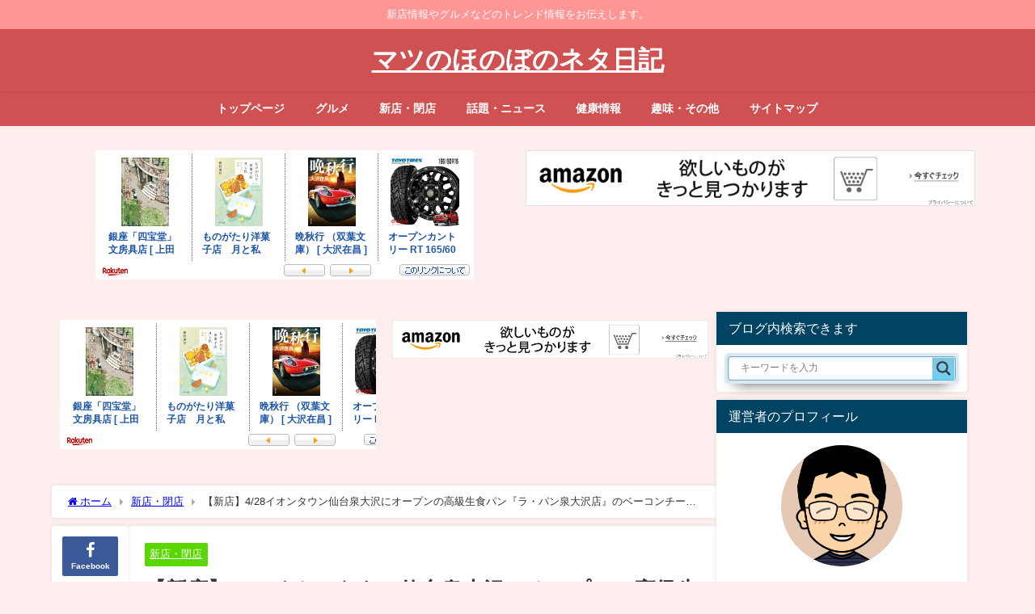

--- FILE ---
content_type: text/html; charset=UTF-8
request_url: https://matdays.com/2021/05/02/shinten-lapan-izumi-oosawaten-bacon-cheese-pan-umai/
body_size: 41606
content:
<!DOCTYPE html>
<html lang="ja">
<head>
<meta charset="utf-8">
<meta http-equiv="X-UA-Compatible" content="IE=edge">
<meta name="viewport" content="width=device-width, initial-scale=1" />
<title>【新店】4/28イオンタウン仙台泉大沢にオープンの高級生食パン『ラ・パン泉大沢店』のベーコンチーズ生食パンが旨かった！ | マツのほのぼのネタ日記</title>
<meta name="description" content="マツです。 高級生食パンのお店『LA・PAN泉大沢店』が、2021年4月28日にイオンタウン仙台泉大沢にオープンしました。早速行ってベーコンチーズ生食パンを購入したら旨かったので紹介します。 LA・P">
<meta name="thumbnail" content="https://i0.wp.com/matdays.com/wp-content/uploads/2021/05/20210501_190011.jpg?resize=150%2C150&ssl=1" /><!-- Diver OGP -->
<meta property="og:locale" content="ja_JP" />
<meta property="og:title" content="【新店】4/28イオンタウン仙台泉大沢にオープンの高級生食パン『ラ・パン泉大沢店』のベーコンチーズ生食パンが旨かった！" />
<meta property="og:description" content="マツです。 高級生食パンのお店『LA・PAN泉大沢店』が、2021年4月28日にイオンタウン仙台泉大沢にオープンしました。早速行ってベーコンチーズ生食パンを購入したら旨かったので紹介します。 LA・P" />
<meta property="og:type" content="article" />
<meta property="og:url" content="https://matdays.com/2021/05/02/shinten-lapan-izumi-oosawaten-bacon-cheese-pan-umai/" />
<meta property="og:image" content="https://i0.wp.com/matdays.com/wp-content/uploads/2021/05/20210501_190011.jpg?fit=728%2C546&#038;ssl=1" />
<meta property="og:site_name" content="マツのほのぼのネタ日記" />
<meta name="twitter:card" content="summary_large_image" />
<meta name="twitter:title" content="【新店】4/28イオンタウン仙台泉大沢にオープンの高級生食パン『ラ・パン泉大沢店』のベーコンチーズ生食パンが旨かった！" />
<meta name="twitter:url" content="https://matdays.com/2021/05/02/shinten-lapan-izumi-oosawaten-bacon-cheese-pan-umai/" />
<meta name="twitter:description" content="マツです。 高級生食パンのお店『LA・PAN泉大沢店』が、2021年4月28日にイオンタウン仙台泉大沢にオープンしました。早速行ってベーコンチーズ生食パンを購入したら旨かったので紹介します。 LA・P" />
<meta name="twitter:image" content="https://i0.wp.com/matdays.com/wp-content/uploads/2021/05/20210501_190011.jpg?fit=728%2C546&#038;ssl=1" />
<!-- / Diver OGP -->
<link rel="stylesheet" id="ao_optimized_gfonts" href="https://fonts.googleapis.com/css?family=Open+Sans%7COpen+Sans&amp;display=swap"><link rel="canonical" href="https://matdays.com/2021/05/02/shinten-lapan-izumi-oosawaten-bacon-cheese-pan-umai/">
<link rel="shortcut icon" href="">
<!--[if IE]>
		<link rel="shortcut icon" href="">
<![endif]-->
<link rel="apple-touch-icon" href="" />
	<link rel="amphtml" href="https://matdays.com/2021/05/02/shinten-lapan-izumi-oosawaten-bacon-cheese-pan-umai/?amp=1">
<meta name='robots' content='max-image-preview' />
<link rel='dns-prefetch' href='//code.typesquare.com' />
<link rel='dns-prefetch' href='//cdnjs.cloudflare.com' />
<link rel='dns-prefetch' href='//stats.wp.com' />
<link rel='preconnect' href='//i0.wp.com' />
<link href='https://fonts.gstatic.com' crossorigin='anonymous' rel='preconnect' />
<link rel="alternate" type="application/rss+xml" title="マツのほのぼのネタ日記 &raquo; フィード" href="https://matdays.com/feed/" />
<link rel="alternate" type="application/rss+xml" title="マツのほのぼのネタ日記 &raquo; コメントフィード" href="https://matdays.com/comments/feed/" />
<script type="text/javascript" id="wpp-js" src="https://matdays.com/wp-content/plugins/wordpress-popular-posts/assets/js/wpp.min.js?ver=7.3.6" data-sampling="0" data-sampling-rate="100" data-api-url="https://matdays.com/wp-json/wordpress-popular-posts" data-post-id="19110" data-token="47f67c31d8" data-lang="0" data-debug="0"></script>
<link rel="alternate" type="application/rss+xml" title="マツのほのぼのネタ日記 &raquo; 【新店】4/28イオンタウン仙台泉大沢にオープンの高級生食パン『ラ・パン泉大沢店』のベーコンチーズ生食パンが旨かった！ のコメントのフィード" href="https://matdays.com/2021/05/02/shinten-lapan-izumi-oosawaten-bacon-cheese-pan-umai/feed/" />
<link rel="alternate" title="oEmbed (JSON)" type="application/json+oembed" href="https://matdays.com/wp-json/oembed/1.0/embed?url=https%3A%2F%2Fmatdays.com%2F2021%2F05%2F02%2Fshinten-lapan-izumi-oosawaten-bacon-cheese-pan-umai%2F" />
<link rel="alternate" title="oEmbed (XML)" type="text/xml+oembed" href="https://matdays.com/wp-json/oembed/1.0/embed?url=https%3A%2F%2Fmatdays.com%2F2021%2F05%2F02%2Fshinten-lapan-izumi-oosawaten-bacon-cheese-pan-umai%2F&#038;format=xml" />
<style id='wp-img-auto-sizes-contain-inline-css' type='text/css'>
img:is([sizes=auto i],[sizes^="auto," i]){contain-intrinsic-size:3000px 1500px}
/*# sourceURL=wp-img-auto-sizes-contain-inline-css */
</style>
<style id='wp-block-library-inline-css' type='text/css'>
:root{--wp-block-synced-color:#7a00df;--wp-block-synced-color--rgb:122,0,223;--wp-bound-block-color:var(--wp-block-synced-color);--wp-editor-canvas-background:#ddd;--wp-admin-theme-color:#007cba;--wp-admin-theme-color--rgb:0,124,186;--wp-admin-theme-color-darker-10:#006ba1;--wp-admin-theme-color-darker-10--rgb:0,107,160.5;--wp-admin-theme-color-darker-20:#005a87;--wp-admin-theme-color-darker-20--rgb:0,90,135;--wp-admin-border-width-focus:2px}@media (min-resolution:192dpi){:root{--wp-admin-border-width-focus:1.5px}}.wp-element-button{cursor:pointer}:root .has-very-light-gray-background-color{background-color:#eee}:root .has-very-dark-gray-background-color{background-color:#313131}:root .has-very-light-gray-color{color:#eee}:root .has-very-dark-gray-color{color:#313131}:root .has-vivid-green-cyan-to-vivid-cyan-blue-gradient-background{background:linear-gradient(135deg,#00d084,#0693e3)}:root .has-purple-crush-gradient-background{background:linear-gradient(135deg,#34e2e4,#4721fb 50%,#ab1dfe)}:root .has-hazy-dawn-gradient-background{background:linear-gradient(135deg,#faaca8,#dad0ec)}:root .has-subdued-olive-gradient-background{background:linear-gradient(135deg,#fafae1,#67a671)}:root .has-atomic-cream-gradient-background{background:linear-gradient(135deg,#fdd79a,#004a59)}:root .has-nightshade-gradient-background{background:linear-gradient(135deg,#330968,#31cdcf)}:root .has-midnight-gradient-background{background:linear-gradient(135deg,#020381,#2874fc)}:root{--wp--preset--font-size--normal:16px;--wp--preset--font-size--huge:42px}.has-regular-font-size{font-size:1em}.has-larger-font-size{font-size:2.625em}.has-normal-font-size{font-size:var(--wp--preset--font-size--normal)}.has-huge-font-size{font-size:var(--wp--preset--font-size--huge)}.has-text-align-center{text-align:center}.has-text-align-left{text-align:left}.has-text-align-right{text-align:right}.has-fit-text{white-space:nowrap!important}#end-resizable-editor-section{display:none}.aligncenter{clear:both}.items-justified-left{justify-content:flex-start}.items-justified-center{justify-content:center}.items-justified-right{justify-content:flex-end}.items-justified-space-between{justify-content:space-between}.screen-reader-text{border:0;clip-path:inset(50%);height:1px;margin:-1px;overflow:hidden;padding:0;position:absolute;width:1px;word-wrap:normal!important}.screen-reader-text:focus{background-color:#ddd;clip-path:none;color:#444;display:block;font-size:1em;height:auto;left:5px;line-height:normal;padding:15px 23px 14px;text-decoration:none;top:5px;width:auto;z-index:100000}html :where(.has-border-color){border-style:solid}html :where([style*=border-top-color]){border-top-style:solid}html :where([style*=border-right-color]){border-right-style:solid}html :where([style*=border-bottom-color]){border-bottom-style:solid}html :where([style*=border-left-color]){border-left-style:solid}html :where([style*=border-width]){border-style:solid}html :where([style*=border-top-width]){border-top-style:solid}html :where([style*=border-right-width]){border-right-style:solid}html :where([style*=border-bottom-width]){border-bottom-style:solid}html :where([style*=border-left-width]){border-left-style:solid}html :where(img[class*=wp-image-]){height:auto;max-width:100%}:where(figure){margin:0 0 1em}html :where(.is-position-sticky){--wp-admin--admin-bar--position-offset:var(--wp-admin--admin-bar--height,0px)}@media screen and (max-width:600px){html :where(.is-position-sticky){--wp-admin--admin-bar--position-offset:0px}}

/*# sourceURL=wp-block-library-inline-css */
</style><style id='global-styles-inline-css' type='text/css'>
:root{--wp--preset--aspect-ratio--square: 1;--wp--preset--aspect-ratio--4-3: 4/3;--wp--preset--aspect-ratio--3-4: 3/4;--wp--preset--aspect-ratio--3-2: 3/2;--wp--preset--aspect-ratio--2-3: 2/3;--wp--preset--aspect-ratio--16-9: 16/9;--wp--preset--aspect-ratio--9-16: 9/16;--wp--preset--color--black: #000000;--wp--preset--color--cyan-bluish-gray: #abb8c3;--wp--preset--color--white: #ffffff;--wp--preset--color--pale-pink: #f78da7;--wp--preset--color--vivid-red: #cf2e2e;--wp--preset--color--luminous-vivid-orange: #ff6900;--wp--preset--color--luminous-vivid-amber: #fcb900;--wp--preset--color--light-green-cyan: #7bdcb5;--wp--preset--color--vivid-green-cyan: #00d084;--wp--preset--color--pale-cyan-blue: #8ed1fc;--wp--preset--color--vivid-cyan-blue: #0693e3;--wp--preset--color--vivid-purple: #9b51e0;--wp--preset--color--light-blue: #70b8f1;--wp--preset--color--light-red: #ff8178;--wp--preset--color--light-green: #2ac113;--wp--preset--color--light-yellow: #ffe822;--wp--preset--color--light-orange: #ffa30d;--wp--preset--color--blue: #00f;--wp--preset--color--red: #f00;--wp--preset--color--purple: #674970;--wp--preset--color--gray: #ccc;--wp--preset--gradient--vivid-cyan-blue-to-vivid-purple: linear-gradient(135deg,rgb(6,147,227) 0%,rgb(155,81,224) 100%);--wp--preset--gradient--light-green-cyan-to-vivid-green-cyan: linear-gradient(135deg,rgb(122,220,180) 0%,rgb(0,208,130) 100%);--wp--preset--gradient--luminous-vivid-amber-to-luminous-vivid-orange: linear-gradient(135deg,rgb(252,185,0) 0%,rgb(255,105,0) 100%);--wp--preset--gradient--luminous-vivid-orange-to-vivid-red: linear-gradient(135deg,rgb(255,105,0) 0%,rgb(207,46,46) 100%);--wp--preset--gradient--very-light-gray-to-cyan-bluish-gray: linear-gradient(135deg,rgb(238,238,238) 0%,rgb(169,184,195) 100%);--wp--preset--gradient--cool-to-warm-spectrum: linear-gradient(135deg,rgb(74,234,220) 0%,rgb(151,120,209) 20%,rgb(207,42,186) 40%,rgb(238,44,130) 60%,rgb(251,105,98) 80%,rgb(254,248,76) 100%);--wp--preset--gradient--blush-light-purple: linear-gradient(135deg,rgb(255,206,236) 0%,rgb(152,150,240) 100%);--wp--preset--gradient--blush-bordeaux: linear-gradient(135deg,rgb(254,205,165) 0%,rgb(254,45,45) 50%,rgb(107,0,62) 100%);--wp--preset--gradient--luminous-dusk: linear-gradient(135deg,rgb(255,203,112) 0%,rgb(199,81,192) 50%,rgb(65,88,208) 100%);--wp--preset--gradient--pale-ocean: linear-gradient(135deg,rgb(255,245,203) 0%,rgb(182,227,212) 50%,rgb(51,167,181) 100%);--wp--preset--gradient--electric-grass: linear-gradient(135deg,rgb(202,248,128) 0%,rgb(113,206,126) 100%);--wp--preset--gradient--midnight: linear-gradient(135deg,rgb(2,3,129) 0%,rgb(40,116,252) 100%);--wp--preset--font-size--small: .8em;--wp--preset--font-size--medium: 1em;--wp--preset--font-size--large: 1.2em;--wp--preset--font-size--x-large: 42px;--wp--preset--font-size--xlarge: 1.5em;--wp--preset--font-size--xxlarge: 2em;--wp--preset--spacing--20: 0.44rem;--wp--preset--spacing--30: 0.67rem;--wp--preset--spacing--40: 1rem;--wp--preset--spacing--50: 1.5rem;--wp--preset--spacing--60: 2.25rem;--wp--preset--spacing--70: 3.38rem;--wp--preset--spacing--80: 5.06rem;--wp--preset--shadow--natural: 6px 6px 9px rgba(0, 0, 0, 0.2);--wp--preset--shadow--deep: 12px 12px 50px rgba(0, 0, 0, 0.4);--wp--preset--shadow--sharp: 6px 6px 0px rgba(0, 0, 0, 0.2);--wp--preset--shadow--outlined: 6px 6px 0px -3px rgb(255, 255, 255), 6px 6px rgb(0, 0, 0);--wp--preset--shadow--crisp: 6px 6px 0px rgb(0, 0, 0);--wp--custom--spacing--small: max(1.25rem, 5vw);--wp--custom--spacing--medium: clamp(2rem, 8vw, calc(4 * var(--wp--style--block-gap)));--wp--custom--spacing--large: clamp(4rem, 10vw, 8rem);--wp--custom--spacing--outer: var(--wp--custom--spacing--small, 1.25rem);--wp--custom--typography--font-size--huge: clamp(2.25rem, 4vw, 2.75rem);--wp--custom--typography--font-size--gigantic: clamp(2.75rem, 6vw, 3.25rem);--wp--custom--typography--font-size--colossal: clamp(3.25rem, 8vw, 6.25rem);--wp--custom--typography--line-height--tiny: 1.15;--wp--custom--typography--line-height--small: 1.2;--wp--custom--typography--line-height--medium: 1.4;--wp--custom--typography--line-height--normal: 1.6;}:root { --wp--style--global--content-size: 769px;--wp--style--global--wide-size: 1240px; }:where(body) { margin: 0; }.wp-site-blocks > .alignleft { float: left; margin-right: 2em; }.wp-site-blocks > .alignright { float: right; margin-left: 2em; }.wp-site-blocks > .aligncenter { justify-content: center; margin-left: auto; margin-right: auto; }:where(.wp-site-blocks) > * { margin-block-start: 1.5em; margin-block-end: 0; }:where(.wp-site-blocks) > :first-child { margin-block-start: 0; }:where(.wp-site-blocks) > :last-child { margin-block-end: 0; }:root { --wp--style--block-gap: 1.5em; }:root :where(.is-layout-flow) > :first-child{margin-block-start: 0;}:root :where(.is-layout-flow) > :last-child{margin-block-end: 0;}:root :where(.is-layout-flow) > *{margin-block-start: 1.5em;margin-block-end: 0;}:root :where(.is-layout-constrained) > :first-child{margin-block-start: 0;}:root :where(.is-layout-constrained) > :last-child{margin-block-end: 0;}:root :where(.is-layout-constrained) > *{margin-block-start: 1.5em;margin-block-end: 0;}:root :where(.is-layout-flex){gap: 1.5em;}:root :where(.is-layout-grid){gap: 1.5em;}.is-layout-flow > .alignleft{float: left;margin-inline-start: 0;margin-inline-end: 2em;}.is-layout-flow > .alignright{float: right;margin-inline-start: 2em;margin-inline-end: 0;}.is-layout-flow > .aligncenter{margin-left: auto !important;margin-right: auto !important;}.is-layout-constrained > .alignleft{float: left;margin-inline-start: 0;margin-inline-end: 2em;}.is-layout-constrained > .alignright{float: right;margin-inline-start: 2em;margin-inline-end: 0;}.is-layout-constrained > .aligncenter{margin-left: auto !important;margin-right: auto !important;}.is-layout-constrained > :where(:not(.alignleft):not(.alignright):not(.alignfull)){max-width: var(--wp--style--global--content-size);margin-left: auto !important;margin-right: auto !important;}.is-layout-constrained > .alignwide{max-width: var(--wp--style--global--wide-size);}body .is-layout-flex{display: flex;}.is-layout-flex{flex-wrap: wrap;align-items: center;}.is-layout-flex > :is(*, div){margin: 0;}body .is-layout-grid{display: grid;}.is-layout-grid > :is(*, div){margin: 0;}body{padding-top: 0px;padding-right: 0px;padding-bottom: 0px;padding-left: 0px;}:root :where(.wp-element-button, .wp-block-button__link){background-color: #32373c;border-width: 0;color: #fff;font-family: inherit;font-size: inherit;font-style: inherit;font-weight: inherit;letter-spacing: inherit;line-height: inherit;padding-top: calc(0.667em + 2px);padding-right: calc(1.333em + 2px);padding-bottom: calc(0.667em + 2px);padding-left: calc(1.333em + 2px);text-decoration: none;text-transform: inherit;}.has-black-color{color: var(--wp--preset--color--black) !important;}.has-cyan-bluish-gray-color{color: var(--wp--preset--color--cyan-bluish-gray) !important;}.has-white-color{color: var(--wp--preset--color--white) !important;}.has-pale-pink-color{color: var(--wp--preset--color--pale-pink) !important;}.has-vivid-red-color{color: var(--wp--preset--color--vivid-red) !important;}.has-luminous-vivid-orange-color{color: var(--wp--preset--color--luminous-vivid-orange) !important;}.has-luminous-vivid-amber-color{color: var(--wp--preset--color--luminous-vivid-amber) !important;}.has-light-green-cyan-color{color: var(--wp--preset--color--light-green-cyan) !important;}.has-vivid-green-cyan-color{color: var(--wp--preset--color--vivid-green-cyan) !important;}.has-pale-cyan-blue-color{color: var(--wp--preset--color--pale-cyan-blue) !important;}.has-vivid-cyan-blue-color{color: var(--wp--preset--color--vivid-cyan-blue) !important;}.has-vivid-purple-color{color: var(--wp--preset--color--vivid-purple) !important;}.has-light-blue-color{color: var(--wp--preset--color--light-blue) !important;}.has-light-red-color{color: var(--wp--preset--color--light-red) !important;}.has-light-green-color{color: var(--wp--preset--color--light-green) !important;}.has-light-yellow-color{color: var(--wp--preset--color--light-yellow) !important;}.has-light-orange-color{color: var(--wp--preset--color--light-orange) !important;}.has-blue-color{color: var(--wp--preset--color--blue) !important;}.has-red-color{color: var(--wp--preset--color--red) !important;}.has-purple-color{color: var(--wp--preset--color--purple) !important;}.has-gray-color{color: var(--wp--preset--color--gray) !important;}.has-black-background-color{background-color: var(--wp--preset--color--black) !important;}.has-cyan-bluish-gray-background-color{background-color: var(--wp--preset--color--cyan-bluish-gray) !important;}.has-white-background-color{background-color: var(--wp--preset--color--white) !important;}.has-pale-pink-background-color{background-color: var(--wp--preset--color--pale-pink) !important;}.has-vivid-red-background-color{background-color: var(--wp--preset--color--vivid-red) !important;}.has-luminous-vivid-orange-background-color{background-color: var(--wp--preset--color--luminous-vivid-orange) !important;}.has-luminous-vivid-amber-background-color{background-color: var(--wp--preset--color--luminous-vivid-amber) !important;}.has-light-green-cyan-background-color{background-color: var(--wp--preset--color--light-green-cyan) !important;}.has-vivid-green-cyan-background-color{background-color: var(--wp--preset--color--vivid-green-cyan) !important;}.has-pale-cyan-blue-background-color{background-color: var(--wp--preset--color--pale-cyan-blue) !important;}.has-vivid-cyan-blue-background-color{background-color: var(--wp--preset--color--vivid-cyan-blue) !important;}.has-vivid-purple-background-color{background-color: var(--wp--preset--color--vivid-purple) !important;}.has-light-blue-background-color{background-color: var(--wp--preset--color--light-blue) !important;}.has-light-red-background-color{background-color: var(--wp--preset--color--light-red) !important;}.has-light-green-background-color{background-color: var(--wp--preset--color--light-green) !important;}.has-light-yellow-background-color{background-color: var(--wp--preset--color--light-yellow) !important;}.has-light-orange-background-color{background-color: var(--wp--preset--color--light-orange) !important;}.has-blue-background-color{background-color: var(--wp--preset--color--blue) !important;}.has-red-background-color{background-color: var(--wp--preset--color--red) !important;}.has-purple-background-color{background-color: var(--wp--preset--color--purple) !important;}.has-gray-background-color{background-color: var(--wp--preset--color--gray) !important;}.has-black-border-color{border-color: var(--wp--preset--color--black) !important;}.has-cyan-bluish-gray-border-color{border-color: var(--wp--preset--color--cyan-bluish-gray) !important;}.has-white-border-color{border-color: var(--wp--preset--color--white) !important;}.has-pale-pink-border-color{border-color: var(--wp--preset--color--pale-pink) !important;}.has-vivid-red-border-color{border-color: var(--wp--preset--color--vivid-red) !important;}.has-luminous-vivid-orange-border-color{border-color: var(--wp--preset--color--luminous-vivid-orange) !important;}.has-luminous-vivid-amber-border-color{border-color: var(--wp--preset--color--luminous-vivid-amber) !important;}.has-light-green-cyan-border-color{border-color: var(--wp--preset--color--light-green-cyan) !important;}.has-vivid-green-cyan-border-color{border-color: var(--wp--preset--color--vivid-green-cyan) !important;}.has-pale-cyan-blue-border-color{border-color: var(--wp--preset--color--pale-cyan-blue) !important;}.has-vivid-cyan-blue-border-color{border-color: var(--wp--preset--color--vivid-cyan-blue) !important;}.has-vivid-purple-border-color{border-color: var(--wp--preset--color--vivid-purple) !important;}.has-light-blue-border-color{border-color: var(--wp--preset--color--light-blue) !important;}.has-light-red-border-color{border-color: var(--wp--preset--color--light-red) !important;}.has-light-green-border-color{border-color: var(--wp--preset--color--light-green) !important;}.has-light-yellow-border-color{border-color: var(--wp--preset--color--light-yellow) !important;}.has-light-orange-border-color{border-color: var(--wp--preset--color--light-orange) !important;}.has-blue-border-color{border-color: var(--wp--preset--color--blue) !important;}.has-red-border-color{border-color: var(--wp--preset--color--red) !important;}.has-purple-border-color{border-color: var(--wp--preset--color--purple) !important;}.has-gray-border-color{border-color: var(--wp--preset--color--gray) !important;}.has-vivid-cyan-blue-to-vivid-purple-gradient-background{background: var(--wp--preset--gradient--vivid-cyan-blue-to-vivid-purple) !important;}.has-light-green-cyan-to-vivid-green-cyan-gradient-background{background: var(--wp--preset--gradient--light-green-cyan-to-vivid-green-cyan) !important;}.has-luminous-vivid-amber-to-luminous-vivid-orange-gradient-background{background: var(--wp--preset--gradient--luminous-vivid-amber-to-luminous-vivid-orange) !important;}.has-luminous-vivid-orange-to-vivid-red-gradient-background{background: var(--wp--preset--gradient--luminous-vivid-orange-to-vivid-red) !important;}.has-very-light-gray-to-cyan-bluish-gray-gradient-background{background: var(--wp--preset--gradient--very-light-gray-to-cyan-bluish-gray) !important;}.has-cool-to-warm-spectrum-gradient-background{background: var(--wp--preset--gradient--cool-to-warm-spectrum) !important;}.has-blush-light-purple-gradient-background{background: var(--wp--preset--gradient--blush-light-purple) !important;}.has-blush-bordeaux-gradient-background{background: var(--wp--preset--gradient--blush-bordeaux) !important;}.has-luminous-dusk-gradient-background{background: var(--wp--preset--gradient--luminous-dusk) !important;}.has-pale-ocean-gradient-background{background: var(--wp--preset--gradient--pale-ocean) !important;}.has-electric-grass-gradient-background{background: var(--wp--preset--gradient--electric-grass) !important;}.has-midnight-gradient-background{background: var(--wp--preset--gradient--midnight) !important;}.has-small-font-size{font-size: var(--wp--preset--font-size--small) !important;}.has-medium-font-size{font-size: var(--wp--preset--font-size--medium) !important;}.has-large-font-size{font-size: var(--wp--preset--font-size--large) !important;}.has-x-large-font-size{font-size: var(--wp--preset--font-size--x-large) !important;}.has-xlarge-font-size{font-size: var(--wp--preset--font-size--xlarge) !important;}.has-xxlarge-font-size{font-size: var(--wp--preset--font-size--xxlarge) !important;}
/*# sourceURL=global-styles-inline-css */
</style>

<link rel='stylesheet'  href='https://matdays.com/wp-content/plugins/contact-form-7/includes/css/styles.css?ver=6.1.4&#038;theme=6.1.21'  media='all'>
<link rel='stylesheet'  href='https://matdays.com/wp-content/plugins/easy-table-of-contents/assets/css/screen.min.css?ver=2.0.80&#038;theme=6.1.21'  media='all'>
<style id='ez-toc-inline-css' type='text/css'>
div#ez-toc-container .ez-toc-title {font-size: 120%;}div#ez-toc-container .ez-toc-title {font-weight: 500;}div#ez-toc-container ul li , div#ez-toc-container ul li a {font-size: 95%;}div#ez-toc-container ul li , div#ez-toc-container ul li a {font-weight: 500;}div#ez-toc-container nav ul ul li {font-size: 90%;}div#ez-toc-container {width: 75%;}.ez-toc-box-title {font-weight: bold; margin-bottom: 10px; text-align: center; text-transform: uppercase; letter-spacing: 1px; color: #666; padding-bottom: 5px;position:absolute;top:-4%;left:5%;background-color: inherit;transition: top 0.3s ease;}.ez-toc-box-title.toc-closed {top:-25%;}
.ez-toc-container-direction {direction: ltr;}.ez-toc-counter ul{counter-reset: item ;}.ez-toc-counter nav ul li a::before {content: counters(item, '.', decimal) '. ';display: inline-block;counter-increment: item;flex-grow: 0;flex-shrink: 0;margin-right: .2em; float: left; }.ez-toc-widget-direction {direction: ltr;}.ez-toc-widget-container ul{counter-reset: item ;}.ez-toc-widget-container nav ul li a::before {content: counters(item, '.', decimal) '. ';display: inline-block;counter-increment: item;flex-grow: 0;flex-shrink: 0;margin-right: .2em; float: left; }
/*# sourceURL=ez-toc-inline-css */
</style>
<link rel='stylesheet'  href='https://matdays.com/wp-content/plugins/wordpress-popular-posts/assets/css/wpp.css?ver=7.3.6&#038;theme=6.1.21'  media='all'>
<link rel='stylesheet'  href='https://matdays.com/wp-content/plugins/yyi-rinker/css/style.css?v=1.11.1&#038;ver=6.9&#038;theme=6.1.21'  media='all'>
<link rel='stylesheet'  href='https://matdays.com/wp-content/themes/diver/css/style.min.css?ver=6.9&#038;theme=6.1.21'  media='all'>
<link rel='stylesheet'  href='https://matdays.com/wp-content/themes/diver_child/style.css?theme=6.1.21'  media='all'>
<link rel='stylesheet'  href='https://matdays.com/wp-content/plugins/ajax-search-lite/css/style.basic.css?ver=4.13.4&#038;theme=6.1.21'  media='all'>
<style id='wpdreams-asl-basic-inline-css' type='text/css'>

					div[id*='ajaxsearchlitesettings'].searchsettings .asl_option_inner label {
						font-size: 0px !important;
						color: rgba(0, 0, 0, 0);
					}
					div[id*='ajaxsearchlitesettings'].searchsettings .asl_option_inner label:after {
						font-size: 11px !important;
						position: absolute;
						top: 0;
						left: 0;
						z-index: 1;
					}
					.asl_w_container {
						width: 100%;
						margin: 0px 0px 0px 0px;
						min-width: 200px;
					}
					div[id*='ajaxsearchlite'].asl_m {
						width: 100%;
					}
					div[id*='ajaxsearchliteres'].wpdreams_asl_results div.resdrg span.highlighted {
						font-weight: bold;
						color: rgba(217, 49, 43, 1);
						background-color: rgba(238, 238, 238, 1);
					}
					div[id*='ajaxsearchliteres'].wpdreams_asl_results .results img.asl_image {
						width: 70px;
						height: 70px;
						object-fit: cover;
					}
					div[id*='ajaxsearchlite'].asl_r .results {
						max-height: none;
					}
					div[id*='ajaxsearchlite'].asl_r {
						position: absolute;
					}
				
						div.asl_r.asl_w.vertical .results .item::after {
							display: block;
							position: absolute;
							bottom: 0;
							content: '';
							height: 1px;
							width: 100%;
							background: #D8D8D8;
						}
						div.asl_r.asl_w.vertical .results .item.asl_last_item::after {
							display: none;
						}
					
/*# sourceURL=wpdreams-asl-basic-inline-css */
</style>
<link rel='stylesheet'  href='https://matdays.com/wp-content/plugins/ajax-search-lite/css/style-classic-blue.css?ver=4.13.4&#038;theme=6.1.21'  media='all'>
<link rel='stylesheet'  href='https://matdays.com/wp-content/plugins/simple-social-icons/css/style.css?ver=4.0.0&#038;theme=6.1.21'  media='all'>
<script type="text/javascript"src="https://matdays.com/wp-includes/js/jquery/jquery.min.js?ver=3.7.1&amp;theme=6.1.21" id="jquery-core-js"></script>
<script type="text/javascript"src="https://matdays.com/wp-includes/js/jquery/jquery-migrate.min.js?ver=3.4.1&amp;theme=6.1.21" id="jquery-migrate-js"></script>
<script type="text/javascript"src="//code.typesquare.com/static/5b0e3c4aee6847bda5a036abac1e024a/ts307f.js?fadein=0&amp;ver=2.0.4" id="typesquare_std-js"></script>
<script type="text/javascript"src="https://matdays.com/wp-content/plugins/yyi-rinker/js/event-tracking.js?v=1.11.1&amp;theme=6.1.21" id="yyi_rinker_event_tracking_script-js"></script>
<link rel="https://api.w.org/" href="https://matdays.com/wp-json/" /><link rel="alternate" title="JSON" type="application/json" href="https://matdays.com/wp-json/wp/v2/posts/19110" /><link rel="EditURI" type="application/rsd+xml" title="RSD" href="https://matdays.com/xmlrpc.php?rsd" />
<meta name="generator" content="WordPress 6.9" />
<link rel='shortlink' href='https://matdays.com/?p=19110' />
<script async src="https://pagead2.googlesyndication.com/pagead/js/adsbygoogle.js?client=ca-pub-7004369302944443"
     crossorigin="anonymous"></script>
	<style>img#wpstats{display:none}</style>
		<script async custom-element="amp-link-rewriter" src="https://cdn.ampproject.org/v0/amp-link-rewriter-0.1.js"></script>            <style id="wpp-loading-animation-styles">@-webkit-keyframes bgslide{from{background-position-x:0}to{background-position-x:-200%}}@keyframes bgslide{from{background-position-x:0}to{background-position-x:-200%}}.wpp-widget-block-placeholder,.wpp-shortcode-placeholder{margin:0 auto;width:60px;height:3px;background:#dd3737;background:linear-gradient(90deg,#dd3737 0%,#571313 10%,#dd3737 100%);background-size:200% auto;border-radius:3px;-webkit-animation:bgslide 1s infinite linear;animation:bgslide 1s infinite linear}</style>
            <script type="text/javascript" language="javascript">
    var vc_pid = "886733875";
</script><script type="text/javascript" src="//aml.valuecommerce.com/vcdal.js" async></script><style>
.yyi-rinker-images {
    display: flex;
    justify-content: center;
    align-items: center;
    position: relative;

}
div.yyi-rinker-image img.yyi-rinker-main-img.hidden {
    display: none;
}

.yyi-rinker-images-arrow {
    cursor: pointer;
    position: absolute;
    top: 50%;
    display: block;
    margin-top: -11px;
    opacity: 0.6;
    width: 22px;
}

.yyi-rinker-images-arrow-left{
    left: -10px;
}
.yyi-rinker-images-arrow-right{
    right: -10px;
}

.yyi-rinker-images-arrow-left.hidden {
    display: none;
}

.yyi-rinker-images-arrow-right.hidden {
    display: none;
}
div.yyi-rinker-contents.yyi-rinker-design-tate  div.yyi-rinker-box{
    flex-direction: column;
}

div.yyi-rinker-contents.yyi-rinker-design-slim div.yyi-rinker-box .yyi-rinker-links {
    flex-direction: column;
}

div.yyi-rinker-contents.yyi-rinker-design-slim div.yyi-rinker-info {
    width: 100%;
}

div.yyi-rinker-contents.yyi-rinker-design-slim .yyi-rinker-title {
    text-align: center;
}

div.yyi-rinker-contents.yyi-rinker-design-slim .yyi-rinker-links {
    text-align: center;
}
div.yyi-rinker-contents.yyi-rinker-design-slim .yyi-rinker-image {
    margin: auto;
}

div.yyi-rinker-contents.yyi-rinker-design-slim div.yyi-rinker-info ul.yyi-rinker-links li {
	align-self: stretch;
}
div.yyi-rinker-contents.yyi-rinker-design-slim div.yyi-rinker-box div.yyi-rinker-info {
	padding: 0;
}
div.yyi-rinker-contents.yyi-rinker-design-slim div.yyi-rinker-box {
	flex-direction: column;
	padding: 14px 5px 0;
}

.yyi-rinker-design-slim div.yyi-rinker-box div.yyi-rinker-info {
	text-align: center;
}

.yyi-rinker-design-slim div.price-box span.price {
	display: block;
}

div.yyi-rinker-contents.yyi-rinker-design-slim div.yyi-rinker-info div.yyi-rinker-title a{
	font-size:16px;
}

div.yyi-rinker-contents.yyi-rinker-design-slim ul.yyi-rinker-links li.amazonkindlelink:before,  div.yyi-rinker-contents.yyi-rinker-design-slim ul.yyi-rinker-links li.amazonlink:before,  div.yyi-rinker-contents.yyi-rinker-design-slim ul.yyi-rinker-links li.rakutenlink:before, div.yyi-rinker-contents.yyi-rinker-design-slim ul.yyi-rinker-links li.yahoolink:before, div.yyi-rinker-contents.yyi-rinker-design-slim ul.yyi-rinker-links li.mercarilink:before {
	font-size:12px;
}

div.yyi-rinker-contents.yyi-rinker-design-slim ul.yyi-rinker-links li a {
	font-size: 13px;
}
.entry-content ul.yyi-rinker-links li {
	padding: 0;
}

div.yyi-rinker-contents .yyi-rinker-attention.attention_desing_right_ribbon {
    width: 89px;
    height: 91px;
    position: absolute;
    top: -1px;
    right: -1px;
    left: auto;
    overflow: hidden;
}

div.yyi-rinker-contents .yyi-rinker-attention.attention_desing_right_ribbon span {
    display: inline-block;
    width: 146px;
    position: absolute;
    padding: 4px 0;
    left: -13px;
    top: 12px;
    text-align: center;
    font-size: 12px;
    line-height: 24px;
    -webkit-transform: rotate(45deg);
    transform: rotate(45deg);
    box-shadow: 0 1px 3px rgba(0, 0, 0, 0.2);
}

div.yyi-rinker-contents .yyi-rinker-attention.attention_desing_right_ribbon {
    background: none;
}
.yyi-rinker-attention.attention_desing_right_ribbon .yyi-rinker-attention-after,
.yyi-rinker-attention.attention_desing_right_ribbon .yyi-rinker-attention-before{
display:none;
}
div.yyi-rinker-use-right_ribbon div.yyi-rinker-title {
    margin-right: 2rem;
}

				</style>      <!-- Global site tag (gtag.js) - Google Analytics -->
      <script async src="https://www.googletagmanager.com/gtag/js?id=G-1EN6T2TFR3"></script>
      <script>
        window.dataLayer = window.dataLayer || [];
        function gtag(){dataLayer.push(arguments);}
        gtag('js', new Date());

        gtag('config', "G-1EN6T2TFR3");
      </script>
          <meta name="google-site-verification" content="Qix1iIzkWsjdwlOpw6X-Vg7IFcj2xT87weX4FXjYSxI" />
    <meta name="google-site-verification" content="Qix1iIzkWsjdwlOpw6X-Vg7IFcj2xT87weX4FXjYSxI" /><script async src="https://pagead2.googlesyndication.com/pagead/js/adsbygoogle.js?client=ca-pub-7004369302944443"
     crossorigin="anonymous"></script><script type="application/ld+json" class="json-ld">[
    {
        "@context": "https://schema.org",
        "@type": "BlogPosting",
        "mainEntityOfPage": {
            "@type": "WebPage",
            "@id": "https://matdays.com/2021/05/02/shinten-lapan-izumi-oosawaten-bacon-cheese-pan-umai/"
        },
        "headline": "【新店】4/28イオンタウン仙台泉大沢にオープンの高級生食パン『ラ・パン泉大沢店』のベーコンチーズ生食パンが旨かった！",
        "image": [
            "https://i0.wp.com/matdays.com/wp-content/uploads/2021/05/20210501_190011.jpg?fit=728%2C546&ssl=1",
            "https://i0.wp.com/matdays.com/wp-content/uploads/2021/05/20210501_190011.jpg?fit=300%2C225&ssl=1",
            "https://i0.wp.com/matdays.com/wp-content/uploads/2021/05/20210501_190011.jpg?resize=150%2C150&ssl=1"
        ],
        "description": "マツです。 高級生食パンのお店『LA・PAN泉大沢店』が、2021年4月28日にイオンタウン仙台泉大沢にオープンしました。早速行ってベーコンチーズ生食パンを購入したら旨かったので紹介します。 LA・P",
        "datePublished": "2021-05-02T17:49:03+09:00",
        "dateModified": "2021-07-11T21:49:55+09:00",
        "articleSection": [
            "新店・閉店"
        ],
        "author": {
            "@type": "Person",
            "name": "smatuura7777",
            "url": "https://matdays.com/author/smatuura7777/"
        },
        "publisher": {
            "@context": "http://schema.org",
            "@type": "Organization",
            "name": "マツのほのぼのネタ日記",
            "description": "新店情報やグルメなどのトレンド情報をお伝えします。",
            "logo": null
        }
    }
]</script>
<style>body{background-image:url('');}</style><style>#onlynav ul ul,#nav_fixed #nav ul ul,.header-logo #nav ul ul {visibility:hidden;opacity:0;transition:.4s ease-in-out;}#onlynav ul li:hover > ul,#nav_fixed #nav ul li:hover > ul,.header-logo #nav ul li:hover > ul{visibility:visible;opacity:1;}</style> <style>body{background-color:#ffeeee;color:#333}:where(a){color:#333}:where(a):hover{color:#04C}.header-wrap,#header ul.sub-menu, #header ul.children,#scrollnav,.description_sp,#nav_fixed.fixed{background:#d05151;color:#fff}.header-wrap a,#nav_fixed.fixed a,div.logo_title{color:#fff}.header-wrap a:hover,#nav_fixed.fixed a:hover,div.logo_title:hover{color:#04c}.drawer-nav-btn span{background-color:#fff;}.drawer-nav-btn:before,.drawer-nav-btn:after {border-color:#fff;}.header_small_menu{background:#ff9696;color:#fff;border-bottom:none}.header_small_menu a{color:#fff}.header_small_menu a:hover{color:#04c}#onlynav,#onlynav ul li a,#nav_fixed #nav ul ul{background:#d05151;color:#fff}#onlynav ul > li:hover > a{background:#ffc4c4;color:#d05151;}#bigfooter{background:#ff9696;color:#fff}#bigfooter a{color:#fff}#bigfooter a:hover{color:#04c}#footer{background:#d05151;color:#fff;}#footer a{color:#fff}#footer a:hover{color:#04c}#sidebar .widget{background:#fff;}.post-box-contents,#main-wrap #pickup_posts_container img,.hentry,#single-main .post-sub,.single_thumbnail,.navigation,.in_loop,#breadcrumb,.pickup-cat-list,.maintop-widget, .mainbottom-widget,#share_plz,.sticky-post-box,.catpage_content_wrap,.cat-post-main{background:#fff;}.post-box{border-color:#ffd2d2;}</style> <style>@media screen and (min-width:1201px){#main-wrap,.header-wrap .header-logo,.header_small_content,.bigfooter_wrap,.footer_content,.container_top_widget,.container_bottom_widget{width:90%;}}@media screen and (max-width:1200px){ #main-wrap,.header-wrap .header-logo, .header_small_content, .bigfooter_wrap,.footer_content, .container_top_widget, .container_bottom_widget{width:96%;}}@media screen and (max-width:768px){#main-wrap,.header-wrap .header-logo,.header_small_content,.bigfooter_wrap,.footer_content,.container_top_widget,.container_bottom_widget{width:100%;}}@media screen and (min-width:960px){#sidebar {width:310px;}}</style><style>@media screen and (min-width:1201px){#main-wrap{width:90%;}}@media screen and (max-width:1200px){ #main-wrap{width:96%;}}</style><style type="text/css" id="diver-custom-heading-css">.content h2:where(:not([class])),:where(.is-editor-blocks) :where(.content) h2:not(.sc_heading){color:#fff;background-color:#23a32a;border-radius:5px;}.content h3:where(:not([class])),:where(.is-editor-blocks) :where(.content) h3:not(.sc_heading){color:#ffffff;background-color:#dd7575;padding:10px 40px;;margin-right:-50px;margin-left:-50px;}.content h3:where(:not([class])):before,:where(.is-editor-blocks) :where(.content) h3:not(.sc_heading):before,.content h3:where(:not([class])):after,:where(.is-editor-blocks) :where(.content) h3:not(.sc_heading):after{content:"";position:absolute;top:100%;border:5px solid transparent;border-top-color:#666;}.content h3:where(:not([class])):before,:where(.is-editor-blocks) :where(.content) h3:not(.sc_heading):before{left:auto;right:0px;border-left-color:#666;}.content h3:where(:not([class])):after,:where(.is-editor-blocks) :where(.content) h3:not(.sc_heading):after{right:auto;left:0px;border-right-color:#666;}@media screen and (max-width:1200px){.content h3:where(:not([class])),:where(.is-editor-blocks) :where(.content) h3:not(.sc_heading){margin-right:-25px;margin-left:-25px;}}.content h4:where(:not([class])),:where(.is-editor-blocks) :where(.content) h4:not(.sc_heading){color:#59220a;background-color:#d7eae2;background:linear-gradient(-155deg, rgba(0, 0, 0, 0) 1.5em,#d7eae2 0%);}.content h4:where(:not([class])):after,:where(.is-editor-blocks) :where(.content) h4:not(.sc_heading):after{content:"";position:absolute;top:0px;right:0px;width:1.65507em;height:3.5493em;;background:linear-gradient(to left bottom, rgba(0, 0, 0, 0) 50%, rgba(0, 0, 0, .2) 0%, rgba(0, 0, 0, .3));border-bottom-left-radius:6px;box-shadow:-.2em .2em .3em -.1em rgba(0, 0, 0, .15);transform:translateY(-1.89424em) rotate(-40deg);transform-origin:bottom right;}.content h5:where(:not([class])),:where(.is-editor-blocks) :where(.content) h5:not(.sc_heading){color:#1308e0;}</style>				<link rel="preconnect" href="https://fonts.gstatic.com" crossorigin />
				
								
				<noscript><style>.lazyload[data-src]{display:none !important;}</style></noscript><style>.lazyload{background-image:none !important;}.lazyload:before{background-image:none !important;}</style>
<!-- Jetpack Open Graph Tags -->
<meta property="og:type" content="article" />
<meta property="og:title" content="【新店】4/28イオンタウン仙台泉大沢にオープンの高級生食パン『ラ・パン泉大沢店』のベーコンチーズ生食パンが旨かった！" />
<meta property="og:url" content="https://matdays.com/2021/05/02/shinten-lapan-izumi-oosawaten-bacon-cheese-pan-umai/" />
<meta property="og:description" content="マツです。 高級生食パンのお店『LA・PAN泉大沢店』が、2021年4月28日にイオンタウン仙台泉大沢にオープ&hellip;" />
<meta property="article:published_time" content="2021-05-02T08:49:03+00:00" />
<meta property="article:modified_time" content="2021-07-11T12:49:55+00:00" />
<meta property="og:site_name" content="マツのほのぼのネタ日記" />
<meta property="og:image" content="https://i0.wp.com/matdays.com/wp-content/uploads/2021/05/20210501_190011.jpg?fit=728%2C546&#038;ssl=1" />
<meta property="og:image:width" content="728" />
<meta property="og:image:height" content="546" />
<meta property="og:image:alt" content="" />
<meta property="og:locale" content="ja_JP" />
<meta name="twitter:text:title" content="【新店】4/28イオンタウン仙台泉大沢にオープンの高級生食パン『ラ・パン泉大沢店』のベーコンチーズ生食パンが旨かった！" />
<meta name="twitter:image" content="https://i0.wp.com/matdays.com/wp-content/uploads/2021/05/20210501_190011.jpg?fit=728%2C546&#038;ssl=1&#038;w=640" />
<meta name="twitter:card" content="summary_large_image" />

<!-- End Jetpack Open Graph Tags -->
<link rel="icon" href="https://i0.wp.com/matdays.com/wp-content/uploads/2023/06/satoshi.png?fit=32%2C32&#038;ssl=1" sizes="32x32" />
<link rel="icon" href="https://i0.wp.com/matdays.com/wp-content/uploads/2023/06/satoshi.png?fit=192%2C192&#038;ssl=1" sizes="192x192" />
<link rel="apple-touch-icon" href="https://i0.wp.com/matdays.com/wp-content/uploads/2023/06/satoshi.png?fit=180%2C180&#038;ssl=1" />
<meta name="msapplication-TileImage" content="https://i0.wp.com/matdays.com/wp-content/uploads/2023/06/satoshi.png?fit=260%2C260&#038;ssl=1" />
		<style type="text/css" id="wp-custom-css">
			/* ！！スマホの設定！！ */
@media screen and (max-width:599px){

   /* ココにスマホ画面の時のCSSを記入 *//* 改行タグを省略 */
.single-post-main br { 
   display:none;
}

} /*スマホの設定ーここまで*/


/*--------------------------------------
  蛍光ペンのような下線を引く　　　↓
--------------------------------------*/

/*ピンク（太め）*/
.pink_line {background:rgba(0, 0, 0, 0) linear-gradient(transparent 60%, #FFDFEF 0%) repeat scroll 0 0;}

/*ブルー（太め）*/
.blue_line{background:rgba(0, 0, 0, 0) linear-gradient(transparent 60%, #cce5ff 0%) repeat scroll 0 0;}

/*イエロー（太め）*/
.yellow_line {background:rgba(0, 0, 0, 0) linear-gradient(transparent 60%, #ffffbc 0%) repeat scroll 0 0;}

/*ピンク（細め）*/
.pink_line_narrow{background:rgba(0, 0, 0, 0) linear-gradient(transparent 80%, #ffb2d8 0%) repeat scroll 0 0;}

/*ブルー（細め）*/
.blue_line_narrow {background:rgba(0, 0, 0, 0) linear-gradient(transparent 80%, #add6ff 0%) repeat scroll 0 0;}

/*イエロー（細め）*/
.yellow_line_narrow{background:rgba(0, 0, 0, 0) linear-gradient(transparent 80%, #ffff7f 0%) repeat scroll 0 0;}		</style>
		
<script src="https://www.youtube.com/iframe_api"></script>

<link rel='stylesheet'  href='https://maxcdn.bootstrapcdn.com/font-awesome/4.7.0/css/font-awesome.min.css'  media='all'>
<link rel='stylesheet'  href='https://cdnjs.cloudflare.com/ajax/libs/lity/2.3.1/lity.min.css'  media='all'>
</head>
<body itemscope="itemscope" itemtype="http://schema.org/WebPage" class="wp-singular post-template-default single single-post postid-19110 single-format-standard wp-embed-responsive wp-theme-diver wp-child-theme-diver_child  l-sidebar-right">

<div id="container">
<!-- header -->
	<!-- lpページでは表示しない -->
	<div id="header" class="clearfix">
					<header class="header-wrap" role="banner" itemscope="itemscope" itemtype="http://schema.org/WPHeader">
			<div class="header_small_menu clearfix">
		<div class="header_small_content">
			<div id="description">新店情報やグルメなどのトレンド情報をお伝えします。</div>
			<nav class="header_small_menu_right" role="navigation" itemscope="itemscope" itemtype="http://scheme.org/SiteNavigationElement">
							</nav>
		</div>
	</div>

			<div class="header-logo clearfix">
				

				<!-- /Navigation -->

								<div id="logo">
										<a href="https://matdays.com/">
													<div class="logo_title">マツのほのぼのネタ日記</div>
											</a>
				</div>
							</div>
		</header>
		<nav id="scrollnav" role="navigation" itemscope="itemscope" itemtype="http://scheme.org/SiteNavigationElement">
			<div class="menu-%e3%83%a1%e3%82%a4%e3%83%b3%e3%83%a1%e3%83%8b%e3%83%a5%e3%83%bc-container"><ul id="scroll-menu"><li id="menu-item-2022" class="menu-item menu-item-type-custom menu-item-object-custom menu-item-home menu-item-2022"><a href="https://matdays.com/">トップページ</a></li>
<li id="menu-item-10242" class="menu-item menu-item-type-taxonomy menu-item-object-category menu-item-10242"><a href="https://matdays.com/category/gurume/">グルメ</a></li>
<li id="menu-item-10243" class="menu-item menu-item-type-taxonomy menu-item-object-category current-post-ancestor current-menu-parent current-post-parent menu-item-10243"><a href="https://matdays.com/category/shinten_heiten/">新店・閉店</a></li>
<li id="menu-item-10245" class="menu-item menu-item-type-taxonomy menu-item-object-category menu-item-10245"><a href="https://matdays.com/category/wadai-news/">話題・ニュース</a></li>
<li id="menu-item-23859" class="menu-item menu-item-type-taxonomy menu-item-object-category menu-item-23859"><a href="https://matdays.com/category/kenkou/">健康情報</a></li>
<li id="menu-item-23861" class="menu-item menu-item-type-taxonomy menu-item-object-category menu-item-23861"><a href="https://matdays.com/category/syumi-sonota/">趣味・その他</a></li>
<li id="menu-item-2024" class="menu-item menu-item-type-post_type menu-item-object-page menu-item-2024"><a href="https://matdays.com/auto-sitemap/">サイトマップ</a></li>
</ul></div>		</nav>
									<nav id="onlynav" class="onlynav" role="navigation" itemscope="itemscope" itemtype="http://scheme.org/SiteNavigationElement">
				<div class="menu-%e3%83%a1%e3%82%a4%e3%83%b3%e3%83%a1%e3%83%8b%e3%83%a5%e3%83%bc-container"><ul id="onlynavul" class="menu"><li class="menu-item menu-item-type-custom menu-item-object-custom menu-item-home menu-item-2022"><a href="https://matdays.com/">トップページ</a></li>
<li class="menu-item menu-item-type-taxonomy menu-item-object-category menu-item-10242"><a href="https://matdays.com/category/gurume/">グルメ</a></li>
<li class="menu-item menu-item-type-taxonomy menu-item-object-category current-post-ancestor current-menu-parent current-post-parent menu-item-10243"><a href="https://matdays.com/category/shinten_heiten/">新店・閉店</a></li>
<li class="menu-item menu-item-type-taxonomy menu-item-object-category menu-item-10245"><a href="https://matdays.com/category/wadai-news/">話題・ニュース</a></li>
<li class="menu-item menu-item-type-taxonomy menu-item-object-category menu-item-23859"><a href="https://matdays.com/category/kenkou/">健康情報</a></li>
<li class="menu-item menu-item-type-taxonomy menu-item-object-category menu-item-23861"><a href="https://matdays.com/category/syumi-sonota/">趣味・その他</a></li>
<li class="menu-item menu-item-type-post_type menu-item-object-page menu-item-2024"><a href="https://matdays.com/auto-sitemap/">サイトマップ</a></li>
</ul></div>			</nav>
					</div>
	<div class="d_sp">
		</div>
	
			<div class="container_top_widget">
			<div class="container_top_widget_content clearfix">
			            <div class="clearfix diver_widget_adarea">
                <div class="diver_widget_adlabel"></div>
                                    <div class="col2"><div class="diver_ad"><!-- MAF Rakuten Widget FROM HERE -->
<script type="text/javascript">MafRakutenWidgetParam=function() { return{ size:'468x160',design:'slide',recommend:'on',auto_mode:'on',a_id:'2599335', border:'off'};};</script><script type="text/javascript" src="//image.moshimo.com/static/publish/af/rakuten/widget.js"></script>
<!-- MAF Rakuten Widget TO HERE --></div></div>
                    <div class="col2"><div class="diver_ad"><a href="//af.moshimo.com/af/c/click?a_id=2187431&p_id=170&pc_id=185&pl_id=4158" rel="nofollow" referrerpolicy="no-referrer-when-downgrade"><noscript><img data-recalc-dims="1" src="https://i0.wp.com/image.moshimo.com/af-img/0068/000000004158.gif?resize=728%2C90" width="728" height="90" style="border:none;"></noscript><img class="lazyload" data-recalc-dims="1" src='data:image/svg+xml,%3Csvg%20xmlns=%22http://www.w3.org/2000/svg%22%20viewBox=%220%200%20728%2090%22%3E%3C/svg%3E' data-src="https://i0.wp.com/image.moshimo.com/af-img/0068/000000004158.gif?resize=728%2C90" width="728" height="90" style="border:none;"></a><noscript><img src="//i.moshimo.com/af/i/impression?a_id=2187431&p_id=170&pc_id=185&pl_id=4158" width="1" height="1" style="border:none;"></noscript><img class="lazyload" src='data:image/svg+xml,%3Csvg%20xmlns=%22http://www.w3.org/2000/svg%22%20viewBox=%220%200%201%201%22%3E%3C/svg%3E' data-src="//i.moshimo.com/af/i/impression?a_id=2187431&p_id=170&pc_id=185&pl_id=4158" width="1" height="1" style="border:none;"></div></div>
                            </div>
            			</div>
		</div>
	<div id="main-wrap">
	<!-- main -->
		<div class="l-main-container">
		<main id="single-main"  style="margin-right:-330px;padding-right:330px;" role="main">
		            <div class="clearfix diver_widget_adarea">
                <div class="diver_widget_adlabel"></div>
                                    <div class="col2"><div class="diver_ad"><!-- MAF Rakuten Widget FROM HERE -->
<script type="text/javascript">MafRakutenWidgetParam=function() { return{ size:'468x160',design:'slide',recommend:'on',auto_mode:'on',a_id:'2599335', border:'off'};};</script><script type="text/javascript" src="//image.moshimo.com/static/publish/af/rakuten/widget.js"></script>
<!-- MAF Rakuten Widget TO HERE --></div></div>
                    <div class="col2"><div class="diver_ad"><a href="//af.moshimo.com/af/c/click?a_id=2187431&p_id=170&pc_id=185&pl_id=4158" rel="nofollow" referrerpolicy="no-referrer-when-downgrade"><noscript><img data-recalc-dims="1" src="https://i0.wp.com/image.moshimo.com/af-img/0068/000000004158.gif?resize=728%2C90" width="728" height="90" style="border:none;"></noscript><img class="lazyload" data-recalc-dims="1" src='data:image/svg+xml,%3Csvg%20xmlns=%22http://www.w3.org/2000/svg%22%20viewBox=%220%200%20728%2090%22%3E%3C/svg%3E' data-src="https://i0.wp.com/image.moshimo.com/af-img/0068/000000004158.gif?resize=728%2C90" width="728" height="90" style="border:none;"></a><noscript><img src="//i.moshimo.com/af/i/impression?a_id=2187431&p_id=170&pc_id=185&pl_id=4158" width="1" height="1" style="border:none;"></noscript><img class="lazyload" src='data:image/svg+xml,%3Csvg%20xmlns=%22http://www.w3.org/2000/svg%22%20viewBox=%220%200%201%201%22%3E%3C/svg%3E' data-src="//i.moshimo.com/af/i/impression?a_id=2187431&p_id=170&pc_id=185&pl_id=4158" width="1" height="1" style="border:none;"></div></div>
                            </div>
            			
								<div id="breadcrumb"><ul itemscope itemtype="http://schema.org/BreadcrumbList"><li itemprop="itemListElement" itemscope itemtype="http://schema.org/ListItem"><a href="https://matdays.com/" itemprop="item"><span itemprop="name"><i class="fa fa-home" aria-hidden="true"></i> ホーム</span></a><meta itemprop="position" content="1" /></li><li itemprop="itemListElement" itemscope itemtype="http://schema.org/ListItem"><a href="https://matdays.com/category/shinten_heiten/" itemprop="item"><span itemprop="name">新店・閉店</span></a><meta itemprop="position" content="2" /></li><li itemprop="itemListElement" itemscope itemtype="http://schema.org/ListItem"><span itemprop="name">【新店】4/28イオンタウン仙台泉大沢にオープンの高級生食パン『ラ・パン泉大沢店』のベーコンチーズ生食パンが旨かった！</span><meta itemprop="position" content="3" /></li></ul></div> 
					<div id="content_area" class="fadeIn animated">
						<div class="content_area_side">
	<div id="share_plz" class="sns">

		<a class='facebook' href='http://www.facebook.com/share.php?u=https://matdays.com/?p=19110&title=【新店】4/28イオンタウン仙台泉大沢にオープンの高級生食パン『ラ・パン泉大沢店』のベーコンチーズ生食パンが旨かった！'><i class="fa fa-facebook"></i><span class='sns_name'>Facebook</span></a><a class='twitter' href='https://x.com/share?url=https://matdays.com/?p=19110&text=【新店】4/28イオンタウン仙台泉大沢にオープンの高級生食パン『ラ・パン泉大沢店』のベーコンチーズ生食パンが旨かった！&tw_p=tweetbutton'><svg width="1200" height="1227" viewBox="0 0 1200 1227" fill="currentColor" xmlns="http://www.w3.org/2000/svg">
                <path d="M714.163 519.284L1160.89 0H1055.03L667.137 450.887L357.328 0H0L468.492 681.821L0 1226.37H105.866L515.491 750.218L842.672 1226.37H1200L714.137 519.284H714.163ZM569.165 687.828L521.697 619.934L144.011 79.6944H306.615L611.412 515.685L658.88 583.579L1055.08 1150.3H892.476L569.165 687.854V687.828Z"/>
                </svg><span class='sns_name'>post</span></a><a class='hatebu' href='https://b.hatena.ne.jp/add?mode=confirm&url=https://matdays.com/?p=19110&title=【新店】4/28イオンタウン仙台泉大沢にオープンの高級生食パン『ラ・パン泉大沢店』のベーコンチーズ生食パンが旨かった！'><span class='sns_name'>はてブ</span></a><a class='feedly' href='https://feedly.com/i/subscription/feed%2Fhttps://matdays.com/?p=19110%2Ffeed'><i class="fa fa-rss" aria-hidden="true"></i><span class='sns_name'>Feedly</span></a>
	</div>
</div>
						<article id="post-19110" class="post-19110 post type-post status-publish format-standard has-post-thumbnail hentry category-shinten_heiten">
							<header>
								<div class="post-meta clearfix">
									<div class="cat-tag">
																					<div class="single-post-category" style="background:#5ad602"><a href="https://matdays.com/category/shinten_heiten/" rel="category tag">新店・閉店</a></div>
																													</div>

									<h1 class="single-post-title entry-title">【新店】4/28イオンタウン仙台泉大沢にオープンの高級生食パン『ラ・パン泉大沢店』のベーコンチーズ生食パンが旨かった！</h1>
									<div class="post-meta-bottom">
																												<time class="single-post-date published updated" datetime="2021-05-02"><i class="fa fa-calendar" aria-hidden="true"></i>2021年5月2日</time>
																												<time class="single-post-date modified" datetime="2021-07-11"><i class="fa fa-refresh" aria-hidden="true"></i>2021年7月11日</time>
																		
									</div>
																	</div>
								<figure class="single_thumbnail lazyload" data-bg="https://i0.wp.com/matdays.com/wp-content/uploads/2021/05/20210501_190011.jpg?fit=728%2C546&ssl=1"><noscript><img src="https://i0.wp.com/matdays.com/wp-content/uploads/2021/05/20210501_190011.jpg?fit=728%2C546&ssl=1" width="728" height="546" alt="【新店】4/28イオンタウン仙台泉大沢にオープンの高級生食パン『ラ・パン泉大沢店』のベーコンチーズ生食パンが旨かった！"></noscript><img class="lazyload" src='data:image/svg+xml,%3Csvg%20xmlns=%22http://www.w3.org/2000/svg%22%20viewBox=%220%200%20728%20546%22%3E%3C/svg%3E' data-src="https://i0.wp.com/matdays.com/wp-content/uploads/2021/05/20210501_190011.jpg?fit=728%2C546&ssl=1" width="728" height="546" alt="【新店】4/28イオンタウン仙台泉大沢にオープンの高級生食パン『ラ・パン泉大沢店』のベーコンチーズ生食パンが旨かった！"></figure>    
            <div class="share-button sns big" >
                <a class='facebook' href='http://www.facebook.com/share.php?u=https://matdays.com/?p=19110&title=【新店】4/28イオンタウン仙台泉大沢にオープンの高級生食パン『ラ・パン泉大沢店』のベーコンチーズ生食パンが旨かった！' target='_blank' rel='noopener noreferrer'><i class="fa fa-facebook"></i><span class='sns_name'>Facebook</span></a><a class='twitter' href='https://x.com/share?url=https://matdays.com/?p=19110&text=【新店】4/28イオンタウン仙台泉大沢にオープンの高級生食パン『ラ・パン泉大沢店』のベーコンチーズ生食パンが旨かった！&tw_p=tweetbutton' target='_blank' rel='noopener noreferrer'><svg width="1200" height="1227" viewBox="0 0 1200 1227" fill="currentColor" xmlns="http://www.w3.org/2000/svg">
                <path d="M714.163 519.284L1160.89 0H1055.03L667.137 450.887L357.328 0H0L468.492 681.821L0 1226.37H105.866L515.491 750.218L842.672 1226.37H1200L714.137 519.284H714.163ZM569.165 687.828L521.697 619.934L144.011 79.6944H306.615L611.412 515.685L658.88 583.579L1055.08 1150.3H892.476L569.165 687.854V687.828Z"/>
                </svg><span class='sns_name'>post</span></a><a class='hatebu' href='https://b.hatena.ne.jp/add?mode=confirm&url=https://matdays.com/?p=19110&title=【新店】4/28イオンタウン仙台泉大沢にオープンの高級生食パン『ラ・パン泉大沢店』のベーコンチーズ生食パンが旨かった！' target='_blank' rel='noopener noreferrer'><span class='sns_name'>はてブ</span></a><a class='feedly' href='https://feedly.com/i/subscription/feed%2Fhttps://matdays.com/?p=19110%2Ffeed' target='_blank' rel='noopener noreferrer'><i class="fa fa-rss" aria-hidden="true"></i><span class='sns_name'>Feedly</span></a>    
        </div>
    							</header>
							<section class="single-post-main">
									            <div class="clearfix diver_widget_adarea">
                <div class="diver_widget_adlabel"></div>
                                    <div class="diver_ad"><a href="//af.moshimo.com/af/c/click?a_id=2187431&p_id=170&pc_id=185&pl_id=4158" rel="nofollow" referrerpolicy="no-referrer-when-downgrade"><noscript><img data-recalc-dims="1" src="https://i0.wp.com/image.moshimo.com/af-img/0068/000000004158.gif?resize=728%2C90" width="728" height="90" style="border:none;"></noscript><img class="lazyload" data-recalc-dims="1" src='data:image/svg+xml,%3Csvg%20xmlns=%22http://www.w3.org/2000/svg%22%20viewBox=%220%200%20728%2090%22%3E%3C/svg%3E' data-src="https://i0.wp.com/image.moshimo.com/af-img/0068/000000004158.gif?resize=728%2C90" width="728" height="90" style="border:none;"></a><noscript><img src="//i.moshimo.com/af/i/impression?a_id=2187431&p_id=170&pc_id=185&pl_id=4158" width="1" height="1" style="border:none;"></noscript><img class="lazyload" src='data:image/svg+xml,%3Csvg%20xmlns=%22http://www.w3.org/2000/svg%22%20viewBox=%220%200%201%201%22%3E%3C/svg%3E' data-src="//i.moshimo.com/af/i/impression?a_id=2187431&p_id=170&pc_id=185&pl_id=4158" width="1" height="1" style="border:none;"></div>
                            </div>
            									

									<div class="content">
																		<p>マツです。<br />
高級生食パンのお店<strong><span style="color: #ff0000;">『LA・PAN泉大沢店』</span></strong><span style="color: #ff0000;"><span style="color: #000000;">が</span></span><span style="color: #000000;">、</span>2021年4月28日にイオンタウン仙台泉大沢にオープンしました。早速行ってベーコンチーズ生食パンを購入したら旨かったので紹介します。</p>
<div class="sc_getpost"><a class="clearfix" href="https://matdays.com/2020/07/06/koukyu-nama-syokupan-lapan-sendai-higashikuti-touhoku-hatusyutten/"  target="_blank"><div class="sc_getpost_thumb post-box-thumbnail__wrap"><img decoding="async" src="[data-uri]" width="150" height="150" alt="高級生食パンのＬＡＰＡＮ仙台本店が仙台東口に8/1東北初出店！" loading="lazy" data-src="https://i0.wp.com/matdays.com/wp-content/uploads/2020/07/top_img003.jpg?resize=150%2C150&ssl=1" class="lazyload"></div><div class="title">高級生食パンのＬＡＰＡＮ仙台本店が仙台東口に8/1東北初出店！</div><div class="date">2020.7.6</div><div class="substr">マツです。 東京・神奈川・大阪・京都・福岡と次々に出店をしている高級生食パンのお店『ＬＡＰＡＮ』が遂に仙台にも出店するようなので紹介します。 ＬＡ・ＰＡＮとはどんなお店 食べると思わず笑顔になれる。香りと口溶けが最高の食パンを届けたい。心からの笑顔は、本当のおいしさを自然に感じたときに生まれる。そん...</div></a></div><div class="sc_getpost"><a class="clearfix" href="https://matdays.com/2020/08/02/8-1-sendai-higashiguchi-open-lapan-sendai-honten-koukyu-nama-syokupan-umasugiru/"  target="_blank"><div class="sc_getpost_thumb post-box-thumbnail__wrap"><img decoding="async" src="[data-uri]" width="150" height="150" alt="【8/1仙台東口に開店】ラパン仙台本店の高級生食パン旨過ぎる！" loading="lazy" data-src="https://i0.wp.com/matdays.com/wp-content/uploads/2020/08/20200801_104049.jpg?resize=150%2C150&ssl=1" class="lazyload"></div><div class="title">【8/1仙台東口に開店】ラパン仙台本店の高級生食パン旨過ぎる！</div><div class="date">2020.8.2</div><div class="substr">マツです。 東京・神奈川・大阪・京都・福岡と次々に出店をしている高級生食パンのお店ＬＡ・ＰＡＮが8/1に仙台にオープンしました。早速行ってきたので紹介したいと思います。 ＬＡ・ＰＡＮとはどんなお店 食べると思わず笑顔になれる。香りと口溶けが最高の食パンを届けたい。心からの笑顔は、本当のおいしさを自然...</div></a></div> <div class="sc_getpost"><a class="clearfix" href="https://matdays.com/2021/04/26/sendai-3gouten-lapan-izumi-oosawaten-open/"  target="_blank"><div class="sc_getpost_thumb post-box-thumbnail__wrap"><img decoding="async" src="[data-uri]" width="640" height="480" data-src="https://matdays.com/wp-content/uploads/2021/04/FE7.jpg" class="lazyload" loading="lazy"></div><div class="title">【仙台３号店】高級クリーミー生食パンのラ・パン泉大沢店がイオンタウン仙台泉大沢に４月２８日オープン！</div><div class="date">2021.4.26</div><div class="substr">マツです。 高級生食パンのお店ＬＡ・ＰＡＮは2020年8月1日に仙台駅東口に初出店。その後、2021年3月１日に仙台駅西口店がオープン。そして今回、泉大沢店がイオンタウン仙台泉大沢に４月28日にオープンするので紹介します。 　 ＬＡ・ＰＡＮとはどんなお店 食べると思わず笑顔になれる。香りと口溶けが最...</div></a></div>
<div id="ez-toc-container" class="ez-toc-v2_0_80 counter-hierarchy ez-toc-counter ez-toc-grey ez-toc-container-direction">
<div class="ez-toc-title-container">
<p class="ez-toc-title" style="cursor:inherit">もくじ</p>
<span class="ez-toc-title-toggle"></span></div>
<nav><ul class='ez-toc-list ez-toc-list-level-1 ' ><li class='ez-toc-page-1 ez-toc-heading-level-3'><a class="ez-toc-link ez-toc-heading-1" href="#LA%E3%83%BBPAN%E3%81%A8%E3%81%AF%E3%81%A9%E3%82%93%E3%81%AA%E3%81%8A%E5%BA%97" >LA・PANとはどんなお店</a></li><li class='ez-toc-page-1 ez-toc-heading-level-3'><a class="ez-toc-link ez-toc-heading-2" href="#%E3%80%8ELA%E3%83%BBPAN%E6%B3%89%E5%A4%A7%E6%B2%A2%E5%BA%97%E3%80%8F%E3%81%AE%E5%BA%97%E8%88%97%E6%83%85%E5%A0%B1" >『LA・PAN泉大沢店』の店舗情報</a></li><li class='ez-toc-page-1 ez-toc-heading-level-3'><a class="ez-toc-link ez-toc-heading-3" href="#%E3%80%8ELA%E3%83%BBPAN%E6%B3%89%E5%A4%A7%E6%B2%A2%E5%BA%97%E3%80%8F%E3%81%AE%E3%82%A2%E3%82%AF%E3%82%BB%E3%82%B9%EF%BC%AD%EF%BC%A1%EF%BC%B0" >『LA・PAN泉大沢店』のアクセスＭＡＰ</a></li><li class='ez-toc-page-1 ez-toc-heading-level-3'><a class="ez-toc-link ez-toc-heading-4" href="#%E3%80%8ELA%E3%83%BBPAN%E6%B3%89%E5%A4%A7%E6%B2%A2%E5%BA%97%E3%80%8F%E3%81%AE%E6%A7%98%E5%AD%90%E3%81%AF%EF%BC%9F" >『LA・PAN泉大沢店』の様子は？</a></li><li class='ez-toc-page-1 ez-toc-heading-level-3'><a class="ez-toc-link ez-toc-heading-5" href="#%E3%83%99%E3%83%BC%E3%82%B3%E3%83%B3%E3%83%81%E3%83%BC%E3%82%BA%E7%94%9F%E9%A3%9F%E3%83%91%E3%83%B3%E3%80%90880%E5%86%86%E7%A8%8E%E8%BE%BC%E3%80%91%E3%82%92%E8%B3%BC%E5%85%A5" >ベーコンチーズ生食パン【880円(税込)】を購入</a></li><li class='ez-toc-page-1 ez-toc-heading-level-3'><a class="ez-toc-link ez-toc-heading-6" href="#%E3%81%BE%E3%81%A8%E3%82%81" >まとめ</a></li></ul></nav></div>
<h3><span class="ez-toc-section" id="LA%E3%83%BBPAN%E3%81%A8%E3%81%AF%E3%81%A9%E3%82%93%E3%81%AA%E3%81%8A%E5%BA%97"></span>LA・PANとはどんなお店<span class="ez-toc-section-end"></span></h3>
<p><main id="con_contents"></p>
<article id="message_article01">
<section id="message_section01">
<div class="thou_list">
<div class="thou_box_l aos-init aos-animate" data-aos="fade-up" data-aos-duration="1000" data-aos-easing="ease-out-expo" data-aos-once="true">
<div class="thou_txt">
<blockquote>
<p>食べると思わず笑顔になれる。香りと口溶けが最高の食パンを届けたい。心からの笑顔は、本当のおいしさを自然に感じたときに生まれる。そんな思いから「ラ・パン」の開発が始まり、来る日も来る日も試作を繰り返し、メンバー全員で試食を行い、ある日突然〝最高の笑顔″"GOOD BREAD"にたどりつきました。毎日食べても飽きの来ない仕上がりの食パンになっています。</p>
</blockquote>
<div class="sc_frame_wrap inframe  orange">
<div class="sc_frame_title">ラパンのこだわり</div>
<div class="sc_frame ">
<div class="sc_frame_text">
<div class="sc_designlist li fa_angle_o  blue">
<ul>
<li>
<p><strong>素材：</strong>厳選した小麦粉を使用しています。数種類の乳製品"と"はちみつ"を混ぜ込んでいます。</p>
</li>
<li>
<p><strong>製法</strong>：熟練の職人が丁寧に造っています。耳まで柔らかくなります。</p>
</li>
<li><strong>安全</strong>・安心：卵、イーストフードは使用していません。</li>
</ul>
</div>
</div>
</div>
</div>
<p><main id="con_contents"></p>
<article id="message_article02">
<section id="message_section02">
<div class="try_area">
<div class="try_box_r aos-init aos-animate" data-aos="fade-up" data-aos-duration="1000" data-aos-easing="ease-out-expo" data-aos-once="true">
<div class="try_txt"><main id="con_contents"></p>
<article id="message_article03">
<section>
<div id="message_section03">
<div class="hope_txt_area aos-init aos-animate" data-aos="fade-up" data-aos-duration="1000" data-aos-easing="ease-out-expo" data-aos-once="true"><main id="con_contents"></p>
<article id="preference_article01">
<section id="preference_section01">
<div class="pre_all">
<div class="pre_txt_area aos-init aos-animate" data-aos="fade-up" data-aos-duration="1500" data-aos-easing="ease-out-expo" data-aos-once="true">
<div class="pre_txt_box">
<div class="pre_txt_box">
<h3><span class="ez-toc-section" id="%E3%80%8ELA%E3%83%BBPAN%E6%B3%89%E5%A4%A7%E6%B2%A2%E5%BA%97%E3%80%8F%E3%81%AE%E5%BA%97%E8%88%97%E6%83%85%E5%A0%B1"></span>『LA・PAN泉大沢店』の店舗情報<span class="ez-toc-section-end"></span></h3>
</div>
</div>
</div>
</div>
</section>
</article>
<div class="sc_frame_wrap inframe  orange">
<div class="sc_frame_title">LAPAN泉大沢店の店舗情報</div>
<div class="sc_frame ">
<div class="sc_frame_text">
<div class="sc_designlist li fa_angle_o  blue">
<ul>
<li>連絡先：<span>022-772-7570</span></li>
<li>住所：<span>仙台市泉区大沢１丁目５−１</span></li>
<li>アクセス：仙台市営地下鉄泉中央駅より車で10分</li>
<li>営業時間：<span> 11:00〜売り切れ次第終了</span></li>
<li>定休日：なし</li>
<li>駐車場：有</li>
<li>公式ＨＰ：<span style="text-decoration: underline; color: #008000;"><strong><a href="https://la-pan.jp/" style="color: #008000; text-decoration: underline;">ＬＡ・ＰＡＮ</a></strong></span></li>
<li>公式instagram：<span style="text-decoration: underline; color: #ff0000;"><a href="https://www.instagram.com/lapan_sendai/" style="color: #ff0000;"><strong><span>ＬＡ・ＰＡＮ</span></strong></a></span></li>
</ul>
</div>
</div>
</div>
</div>
<article id="preference_article01">
<section id="preference_section01">
<div class="pre_all btm0">
<div class="pre_txt_area aos-init aos-animate" data-aos="fade-up" data-aos-duration="1500" data-aos-easing="ease-out-expo" data-aos-once="true">
<h3><span class="ez-toc-section" id="%E3%80%8ELA%E3%83%BBPAN%E6%B3%89%E5%A4%A7%E6%B2%A2%E5%BA%97%E3%80%8F%E3%81%AE%E3%82%A2%E3%82%AF%E3%82%BB%E3%82%B9%EF%BC%AD%EF%BC%A1%EF%BC%B0"></span>『LA・PAN泉大沢店』のアクセスＭＡＰ<span class="ez-toc-section-end"></span></h3>
<p>&nbsp;</p>
</div>
<p><iframe width="600" height="450" style="border: 0;"  allowfullscreen="allowfullscreen" loading="lazy" data-src="https://www.google.com/maps/embed?pb=!1m18!1m12!1m3!1d3128.95275294831!2d140.8787484153343!3d38.350075579658856!2m3!1f0!2f0!3f0!3m2!1i1024!2i768!4f13.1!3m3!1m2!1s0x5f89817facf86071%3A0x66932525c27a8863!2z44CSOTgxLTMxMzcg5a6u5Z-O55yM5LuZ5Y-w5biC5rOJ5Yy65aSn5rKi77yR5LiB55uu77yV4oiS77yR!5e0!3m2!1sja!2sjp!4v1619333515660!5m2!1sja!2sjp" class="lazyload"></iframe></div>
</section>
</article>
<p>&nbsp;</p>
<article id="preference_article01">
<h3><span class="ez-toc-section" id="%E3%80%8ELA%E3%83%BBPAN%E6%B3%89%E5%A4%A7%E6%B2%A2%E5%BA%97%E3%80%8F%E3%81%AE%E6%A7%98%E5%AD%90%E3%81%AF%EF%BC%9F"></span>『LA・PAN泉大沢店』の様子は？<span class="ez-toc-section-end"></span></h3>
<p><strong><span style="color: #ff0000;">『LA・PAN泉大沢店』</span></strong><span style="color: #ff0000;"><span style="color: #000000;">は、こちらの入口から入って、すぐ左側の１Ｆ飲食店街の入口にあります。</span></span></p>
</article>
<p></main><main id="con_contents"></p>
<article id="preference_article01">
<p><img fetchpriority="high" decoding="async" data-src="https://matdays.com/wp-content/uploads/2021/05/20210427_134303.jpg" alt="" width="728" height="546" class="alignnone size-full wp-image-19112 lazyload" data-srcset="https://i0.wp.com/matdays.com/wp-content/uploads/2021/05/20210427_134303.jpg?w=728&amp;ssl=1 728w, https://i0.wp.com/matdays.com/wp-content/uploads/2021/05/20210427_134303.jpg?resize=300%2C225&amp;ssl=1 300w" data-sizes="(max-width: 728px) 100vw, 728px" /></p>
<p>元楽天の長谷部さんのお店なので、仙台本店の時と同じように、<span style="color: #ff0000;"><strong>マー君</strong></span>、平石さん、嶋さん、銀次さんの開店祝いのスタンド花が飾ってありました。</p>
<p><img decoding="async" data-src="https://matdays.com/wp-content/uploads/2021/05/20210427_143602.jpg" alt="" width="728" height="546" class="alignnone size-full wp-image-19113 lazyload" data-srcset="https://i0.wp.com/matdays.com/wp-content/uploads/2021/05/20210427_143602.jpg?w=728&amp;ssl=1 728w, https://i0.wp.com/matdays.com/wp-content/uploads/2021/05/20210427_143602.jpg?resize=300%2C225&amp;ssl=1 300w" data-sizes="(max-width: 728px) 100vw, 728px" /></p>
<p>この日は5/1(土)の昼頃ですが、４、５人並んでいました。</p>
<p><img decoding="async" data-src="https://matdays.com/wp-content/uploads/2021/05/20210501_121629-2.jpg" alt="" width="728" height="546" class="alignnone size-full wp-image-19114 lazyload" data-srcset="https://i0.wp.com/matdays.com/wp-content/uploads/2021/05/20210501_121629-2.jpg?w=728&amp;ssl=1 728w, https://i0.wp.com/matdays.com/wp-content/uploads/2021/05/20210501_121629-2.jpg?resize=300%2C225&amp;ssl=1 300w" data-sizes="(max-width: 728px) 100vw, 728px" /></p>
<p><img decoding="async" data-src="https://matdays.com/wp-content/uploads/2021/05/20210501_121859-2.jpg" alt="" width="728" height="546" class="alignnone size-full wp-image-19115 lazyload" data-srcset="https://i0.wp.com/matdays.com/wp-content/uploads/2021/05/20210501_121859-2.jpg?w=728&amp;ssl=1 728w, https://i0.wp.com/matdays.com/wp-content/uploads/2021/05/20210501_121859-2.jpg?resize=300%2C225&amp;ssl=1 300w" data-sizes="(max-width: 728px) 100vw, 728px" /></p>
<p>なんと、既にＬ(２斤)サイズは完売していました。人気ですね。</p>
<p><img decoding="async" data-src="https://matdays.com/wp-content/uploads/2021/05/20210501_121808.jpg" alt="" width="728" height="546" class="alignnone size-full wp-image-19116 lazyload" data-srcset="https://i0.wp.com/matdays.com/wp-content/uploads/2021/05/20210501_121808.jpg?w=728&amp;ssl=1 728w, https://i0.wp.com/matdays.com/wp-content/uploads/2021/05/20210501_121808.jpg?resize=300%2C225&amp;ssl=1 300w" data-sizes="(max-width: 728px) 100vw, 728px" /></p>
<p>普通の高級生食パンだけでなく、宝石箱シリーズの<strong><span style="color: #ff00ff;">「ベーコンチーズ生食パン」</span></strong><span style="color: #ff00ff;"></span>も販売されていました。</p>
<p><img decoding="async" data-src="https://matdays.com/wp-content/uploads/2021/05/20210501_121805.jpg" alt="" width="728" height="546" class="alignnone size-full wp-image-19117 lazyload" data-srcset="https://i0.wp.com/matdays.com/wp-content/uploads/2021/05/20210501_121805.jpg?w=728&amp;ssl=1 728w, https://i0.wp.com/matdays.com/wp-content/uploads/2021/05/20210501_121805.jpg?resize=300%2C225&amp;ssl=1 300w" data-sizes="(max-width: 728px) 100vw, 728px" /></p>
<h3><span class="ez-toc-section" id="%E3%83%99%E3%83%BC%E3%82%B3%E3%83%B3%E3%83%81%E3%83%BC%E3%82%BA%E7%94%9F%E9%A3%9F%E3%83%91%E3%83%B3%E3%80%90880%E5%86%86%E7%A8%8E%E8%BE%BC%E3%80%91%E3%82%92%E8%B3%BC%E5%85%A5"></span>ベーコンチーズ生食パン【880円(税込)】を購入<span class="ez-toc-section-end"></span></h3>
<p>LAPANの高級生食パンは、これまで何回か購入したことがあります。今回も普通の生食パンを購入しようと思っていたのですが、宝石箱シリーズの<strong><span style="color: #ff00ff;">「ベーコンチーズ生食パン」</span></strong><span style="color: #ff00ff;"><span style="color: #000000;">が販売されていたので、思わず購入しました。</span></span></p>
<p><img decoding="async" data-src="https://matdays.com/wp-content/uploads/2021/05/20210501_124900.jpg" alt="" width="728" height="546" class="alignnone size-full wp-image-19118 lazyload" data-srcset="https://i0.wp.com/matdays.com/wp-content/uploads/2021/05/20210501_124900.jpg?w=728&amp;ssl=1 728w, https://i0.wp.com/matdays.com/wp-content/uploads/2021/05/20210501_124900.jpg?resize=300%2C225&amp;ssl=1 300w" data-sizes="(max-width: 728px) 100vw, 728px" /></p>
<p>&nbsp;</p>
<p><img decoding="async" data-src="https://matdays.com/wp-content/uploads/2021/05/20210501_124926.jpg" alt="" width="728" height="546" class="alignnone size-full wp-image-19120 lazyload" data-srcset="https://i0.wp.com/matdays.com/wp-content/uploads/2021/05/20210501_124926.jpg?w=728&amp;ssl=1 728w, https://i0.wp.com/matdays.com/wp-content/uploads/2021/05/20210501_124926.jpg?resize=300%2C225&amp;ssl=1 300w" data-sizes="(max-width: 728px) 100vw, 728px" /></p>
<p><img decoding="async" data-src="https://matdays.com/wp-content/uploads/2021/05/20210501_124944.jpg" alt="" width="728" height="546" class="alignnone size-full wp-image-19121 lazyload" data-srcset="https://i0.wp.com/matdays.com/wp-content/uploads/2021/05/20210501_124944.jpg?w=728&amp;ssl=1 728w, https://i0.wp.com/matdays.com/wp-content/uploads/2021/05/20210501_124944.jpg?resize=300%2C225&amp;ssl=1 300w" data-sizes="(max-width: 728px) 100vw, 728px" /></p>
<p><strong><span style="color: #ff00ff;">「ベーコンチーズ生食パン」</span></strong><span style="color: #ff00ff;"><span style="color: #000000;">は、１斤【880円(税込)】といい値段なんですが、切ってみたら、ベーコンとチーズがたっぷり入っていました。黒胡椒も入っていて美味しかったですね。</span></span></p>
<p><img decoding="async" data-src="https://matdays.com/wp-content/uploads/2021/05/20210501_185857.jpg" alt="" width="728" height="546" class="alignnone size-full wp-image-19163 lazyload" data-srcset="https://i0.wp.com/matdays.com/wp-content/uploads/2021/05/20210501_185857.jpg?w=728&amp;ssl=1 728w, https://i0.wp.com/matdays.com/wp-content/uploads/2021/05/20210501_185857.jpg?resize=300%2C225&amp;ssl=1 300w" data-sizes="(max-width: 728px) 100vw, 728px" /></p>
<p><img decoding="async" data-src="https://matdays.com/wp-content/uploads/2021/05/20210501_185906.jpg" alt="" width="728" height="546" class="alignnone size-full wp-image-19164 lazyload" data-srcset="https://i0.wp.com/matdays.com/wp-content/uploads/2021/05/20210501_185906.jpg?w=728&amp;ssl=1 728w, https://i0.wp.com/matdays.com/wp-content/uploads/2021/05/20210501_185906.jpg?resize=300%2C225&amp;ssl=1 300w" data-sizes="(max-width: 728px) 100vw, 728px" /> </p>
<p>ベーコンも、チーズも大きいものが入っていました。</p>
<p><img decoding="async" data-src="https://matdays.com/wp-content/uploads/2021/05/20210501_190011.jpg" alt="" width="728" height="546" class="alignnone size-full wp-image-19166 lazyload" data-srcset="https://i0.wp.com/matdays.com/wp-content/uploads/2021/05/20210501_190011.jpg?w=728&amp;ssl=1 728w, https://i0.wp.com/matdays.com/wp-content/uploads/2021/05/20210501_190011.jpg?resize=300%2C225&amp;ssl=1 300w" data-sizes="(max-width: 728px) 100vw, 728px" /></p>
</article>
<p></main></div>
<div class="hope_txt_area aos-init aos-animate" data-aos="fade-up" data-aos-duration="1000" data-aos-easing="ease-out-expo" data-aos-once="true"><main id="con_contents"></p>
<article id="preference_article01">
<h3><span class="ez-toc-section" id="%E3%81%BE%E3%81%A8%E3%82%81"></span>まとめ<span class="ez-toc-section-end"></span></h3>
<p><strong><span style="color: #ff0000;">『LA・PAN泉大沢店』</span></strong><span style="color: #000000;">に早速行ってみましたが、凄い人気のようでした。LAPANは、１斤から購入できるのが良いですね。また、今回<strong><span style="color: #ff00ff;">「ベーコンチーズ生食パン」</span></strong><span style="color: #ff00ff;"><span style="color: #000000;">を初め</span></span>て食べましたが、ベーコン・チーズがたっぷり入っていて旨かったです。</span></p>
</article>
<div class="sc_getpost"><a class="clearfix" href="https://matdays.com/2020/07/06/koukyu-nama-syokupan-lapan-sendai-higashikuti-touhoku-hatusyutten/"  target="_blank"><div class="sc_getpost_thumb post-box-thumbnail__wrap"><img decoding="async" src="[data-uri]" width="150" height="150" alt="高級生食パンのＬＡＰＡＮ仙台本店が仙台東口に8/1東北初出店！" loading="lazy" data-src="https://i0.wp.com/matdays.com/wp-content/uploads/2020/07/top_img003.jpg?resize=150%2C150&ssl=1" class="lazyload"></div><div class="title">高級生食パンのＬＡＰＡＮ仙台本店が仙台東口に8/1東北初出店！</div><div class="date">2020.7.6</div><div class="substr">マツです。 東京・神奈川・大阪・京都・福岡と次々に出店をしている高級生食パンのお店『ＬＡＰＡＮ』が遂に仙台にも出店するようなので紹介します。 ＬＡ・ＰＡＮとはどんなお店 食べると思わず笑顔になれる。香りと口溶けが最高の食パンを届けたい。心からの笑顔は、本当のおいしさを自然に感じたときに生まれる。そん...</div></a></div> <div class="sc_getpost"><a class="clearfix" href="https://matdays.com/2020/08/02/8-1-sendai-higashiguchi-open-lapan-sendai-honten-koukyu-nama-syokupan-umasugiru/"  target="_blank"><div class="sc_getpost_thumb post-box-thumbnail__wrap"><img decoding="async" src="[data-uri]" width="150" height="150" alt="【8/1仙台東口に開店】ラパン仙台本店の高級生食パン旨過ぎる！" loading="lazy" data-src="https://i0.wp.com/matdays.com/wp-content/uploads/2020/08/20200801_104049.jpg?resize=150%2C150&ssl=1" class="lazyload"></div><div class="title">【8/1仙台東口に開店】ラパン仙台本店の高級生食パン旨過ぎる！</div><div class="date">2020.8.2</div><div class="substr">マツです。 東京・神奈川・大阪・京都・福岡と次々に出店をしている高級生食パンのお店ＬＡ・ＰＡＮが8/1に仙台にオープンしました。早速行ってきたので紹介したいと思います。 ＬＡ・ＰＡＮとはどんなお店 食べると思わず笑顔になれる。香りと口溶けが最高の食パンを届けたい。心からの笑顔は、本当のおいしさを自然...</div></a></div><div class="sc_getpost"><a class="clearfix" href="https://matdays.com/2021/04/26/sendai-3gouten-lapan-izumi-oosawaten-open/"  target="_blank"><div class="sc_getpost_thumb post-box-thumbnail__wrap"><img decoding="async" src="[data-uri]" width="640" height="480" data-src="https://matdays.com/wp-content/uploads/2021/04/FE7.jpg" class="lazyload" loading="lazy"></div><div class="title">【仙台３号店】高級クリーミー生食パンのラ・パン泉大沢店がイオンタウン仙台泉大沢に４月２８日オープン！</div><div class="date">2021.4.26</div><div class="substr">マツです。 高級生食パンのお店ＬＡ・ＰＡＮは2020年8月1日に仙台駅東口に初出店。その後、2021年3月１日に仙台駅西口店がオープン。そして今回、泉大沢店がイオンタウン仙台泉大沢に４月28日にオープンするので紹介します。 　 ＬＡ・ＰＡＮとはどんなお店 食べると思わず笑顔になれる。香りと口溶けが最...</div></a></div>
<p></main><main id="con_contents"></p>
<article id="preference_article01">
<p>&nbsp;</p>
<p>&nbsp;</p>
</article>
<p></main></div>
</div>
</section>
</article>
<p></main></div>
</div>
</div>
</section>
</article>
<p></main></div>
</div>
</div>
</section>
</article>
<p></main><!-- START MoshimoAffiliateEasyLink --></p>
<p><script type="text/javascript">(function(b,c,f,g,a,d,e){b.MoshimoAffiliateObject=a;b[a]=b[a]||function(){arguments.currentScript=c.currentScript||c.scripts[c.scripts.length-2];(b[a].q=b[a].q||[]).push(arguments)};c.getElementById(a)||(d=c.createElement(f),d.src=g,d.id=a,e=c.getElementsByTagName("body")[0],e.appendChild(d))})(window,document,"script","//dn.msmstatic.com/site/cardlink/bundle.js?20210203","msmaflink");msmaflink({"n":"[間もなく終了！父の日早割＆専用ギフト箱付][11年連続グルメ大賞]特大国産うなぎ蒲焼き3種セット[山椒別売]父の日 早割 ギフト プレゼント うなぎ ウナギ 鰻 蒲焼き 国内産 国産 土用丑の日 誕生日 お礼 内祝 父の日ギフト 詰め合わせ 花以外 食べ物[MP][SI][et]","b":"","t":"","d":"https:\/\/thumbnail.image.rakuten.co.jp","c_p":"\/@0_mall\/kawasui\/cabinet\/titi\/21fday","p":["\/21fday-ota_601.jpg","\/ota_21fday_600rh.jpg","\/21fday_k602.jpg"],"u":{"u":"https:\/\/item.rakuten.co.jp\/kawasui\/10000130\/","t":"rakuten","r_v":""},"v":"2.1","b_l":[{"id":2,"u_tx":"楽天市場で見る","u_bc":"#f76956","u_url":"https:\/\/item.rakuten.co.jp\/kawasui\/10000130\/","a_id":2599335,"p_id":54,"pl_id":27059,"pc_id":54,"s_n":"rakuten","u_so":1}],"eid":"FypUH","s":"xs"});</script></p>
<div id="msmaflink-FypUH">リンク</div>
<p><!-- MoshimoAffiliateEasyLink END --></p>
									</div>

									
									<div class="bottom_ad clearfix">
											            <div class="clearfix diver_widget_adarea">
                <div class="diver_widget_adlabel"></div>
                                    <div class="col2"><div class="diver_ad"><!-- MAF Rakuten Widget FROM HERE -->
<script type="text/javascript">MafRakutenWidgetParam=function() { return{ size:'468x160',design:'slide',recommend:'on',auto_mode:'on',a_id:'2599335', border:'off'};};</script><script type="text/javascript" src="//image.moshimo.com/static/publish/af/rakuten/widget.js"></script>
<!-- MAF Rakuten Widget TO HERE --></div></div>
                    <div class="col2"><div class="diver_ad"><a href="//af.moshimo.com/af/c/click?a_id=2187431&p_id=170&pc_id=185&pl_id=4158" rel="nofollow" referrerpolicy="no-referrer-when-downgrade"><noscript><img data-recalc-dims="1" src="https://i0.wp.com/image.moshimo.com/af-img/0068/000000004158.gif?resize=728%2C90" width="728" height="90" style="border:none;"></noscript><img class="lazyload" data-recalc-dims="1" src='data:image/svg+xml,%3Csvg%20xmlns=%22http://www.w3.org/2000/svg%22%20viewBox=%220%200%20728%2090%22%3E%3C/svg%3E' data-src="https://i0.wp.com/image.moshimo.com/af-img/0068/000000004158.gif?resize=728%2C90" width="728" height="90" style="border:none;"></a><noscript><img src="//i.moshimo.com/af/i/impression?a_id=2187431&p_id=170&pc_id=185&pl_id=4158" width="1" height="1" style="border:none;"></noscript><img class="lazyload" src='data:image/svg+xml,%3Csvg%20xmlns=%22http://www.w3.org/2000/svg%22%20viewBox=%220%200%201%201%22%3E%3C/svg%3E' data-src="//i.moshimo.com/af/i/impression?a_id=2187431&p_id=170&pc_id=185&pl_id=4158" width="1" height="1" style="border:none;"></div></div>
                            </div>
            											
																		</div>

									    
            <div class="share-button sns big" >
                <a class='facebook' href='http://www.facebook.com/share.php?u=https://matdays.com/?p=19110&title=【新店】4/28イオンタウン仙台泉大沢にオープンの高級生食パン『ラ・パン泉大沢店』のベーコンチーズ生食パンが旨かった！' target='_blank' rel='noopener noreferrer'><i class="fa fa-facebook"></i><span class='sns_name'>Facebook</span></a><a class='twitter' href='https://x.com/share?url=https://matdays.com/?p=19110&text=【新店】4/28イオンタウン仙台泉大沢にオープンの高級生食パン『ラ・パン泉大沢店』のベーコンチーズ生食パンが旨かった！&tw_p=tweetbutton' target='_blank' rel='noopener noreferrer'><svg width="1200" height="1227" viewBox="0 0 1200 1227" fill="currentColor" xmlns="http://www.w3.org/2000/svg">
                <path d="M714.163 519.284L1160.89 0H1055.03L667.137 450.887L357.328 0H0L468.492 681.821L0 1226.37H105.866L515.491 750.218L842.672 1226.37H1200L714.137 519.284H714.163ZM569.165 687.828L521.697 619.934L144.011 79.6944H306.615L611.412 515.685L658.88 583.579L1055.08 1150.3H892.476L569.165 687.854V687.828Z"/>
                </svg><span class='sns_name'>post</span></a><a class='hatebu' href='https://b.hatena.ne.jp/add?mode=confirm&url=https://matdays.com/?p=19110&title=【新店】4/28イオンタウン仙台泉大沢にオープンの高級生食パン『ラ・パン泉大沢店』のベーコンチーズ生食パンが旨かった！' target='_blank' rel='noopener noreferrer'><span class='sns_name'>はてブ</span></a><a class='feedly' href='https://feedly.com/i/subscription/feed%2Fhttps://matdays.com/?p=19110%2Ffeed' target='_blank' rel='noopener noreferrer'><i class="fa fa-rss" aria-hidden="true"></i><span class='sns_name'>Feedly</span></a>    
        </div>
    																</section>
							<footer class="article_footer">
								<!-- コメント -->
																<!-- 関連キーワード -->
								
								<!-- 関連記事 -->
								<div class="single_title"><span class="cat-link"><a href="https://matdays.com/category/shinten_heiten/" rel="category tag">新店・閉店</a></span>の関連記事</div>
<ul class="newpost_list">
			<li class="post_list_wrap clearfix hvr-fade-post">
		<a class="clearfix" href="https://matdays.com/2025/12/18/tennen-dashi-ramen-sionone-iten-open/" title="『天然だしらーめん 潮の音』が「とんかつ かつせい」跡地に移転オープンしたので行ってみた！" rel="bookmark">
		<figure class="post-box-thumbnail__wrap">
		<img src="[data-uri]" width="150" height="150" alt="『天然だしらーめん 潮の音』が「とんかつ かつせい」跡地に移転オープンしたので行ってみた！" loading="lazy" data-src="https://i0.wp.com/matdays.com/wp-content/uploads/2025/12/20251212_111502.jpg?resize=150%2C150&ssl=1" class="lazyload">		</figure>
		<div class="meta">
		<div class="title">『天然だしらーめん 潮の音』が「とんかつ かつせい」跡地に移転オープンしたので行ってみた！</div>
		<time class="date" datetime="2025-12-18">
		2025年12月18日		</time>
		</div>
		</a>
		</li>
				<li class="post_list_wrap clearfix hvr-fade-post">
		<a class="clearfix" href="https://matdays.com/2025/11/04/shinten-joho-yamagata-nikusoba-fune-open/" title="【新店情報】『山形肉そば ふね』が「半田屋箱堤店」跡地にオープンしたので行ってみた！" rel="bookmark">
		<figure class="post-box-thumbnail__wrap">
		<img src="[data-uri]" width="150" height="150" alt="【新店情報】『山形肉そば ふね』が「半田屋箱堤店」跡地にオープンしたので行ってみた！" loading="lazy" data-src="https://i0.wp.com/matdays.com/wp-content/uploads/2025/11/20251031_111932_R.jpg?resize=150%2C150&ssl=1" class="lazyload">		</figure>
		<div class="meta">
		<div class="title">【新店情報】『山形肉そば ふね』が「半田屋箱堤店」跡地にオープンしたので行ってみた！</div>
		<time class="date" datetime="2025-11-04">
		2025年11月4日		</time>
		</div>
		</a>
		</li>
				<li class="post_list_wrap clearfix hvr-fade-post">
		<a class="clearfix" href="https://matdays.com/2025/09/22/game-amuseum-yorktown-ichinazaka-open/" title="ゲームセンター『アミュージアム ヨークタウン市名坂』が9月27日(土)オープン予定！" rel="bookmark">
		<figure class="post-box-thumbnail__wrap">
		<img src="[data-uri]" width="150" height="150" alt="ゲームセンター『アミュージアム ヨークタウン市名坂』が9月27日(土)オープン予定！" loading="lazy" data-src="https://i0.wp.com/matdays.com/wp-content/uploads/2025/09/20250922_155052.jpg?resize=150%2C150&ssl=1" class="lazyload">		</figure>
		<div class="meta">
		<div class="title">ゲームセンター『アミュージアム ヨークタウン市名坂』が9月27日(土)オープン予定！</div>
		<time class="date" datetime="2025-09-22">
		2025年9月22日		</time>
		</div>
		</a>
		</li>
				<li class="post_list_wrap clearfix hvr-fade-post">
		<a class="clearfix" href="https://matdays.com/2025/09/16/shinten-joho-cafe-maruki-sendaishi-izumiku-ichinazaka-open/" title="【新店情報】カフェ『ＭＡＲＵＫＩ(マルキ)』が仙台市泉区市名坂にオープンしていたので行ってみた！" rel="bookmark">
		<figure class="post-box-thumbnail__wrap">
		<img src="[data-uri]" width="150" height="150" alt="【新店情報】カフェ『ＭＡＲＵＫＩ(マルキ)』が仙台市泉区市名坂にオープンしていたので行ってみた！" loading="lazy" data-src="https://i0.wp.com/matdays.com/wp-content/uploads/2025/09/20250916_115650.jpg?resize=150%2C150&ssl=1" class="lazyload">		</figure>
		<div class="meta">
		<div class="title">【新店情報】カフェ『ＭＡＲＵＫＩ(マルキ)』が仙台市泉区市名坂にオープンしていたので行ってみた！</div>
		<time class="date" datetime="2025-09-16">
		2025年9月16日		</time>
		</div>
		</a>
		</li>
				<li class="post_list_wrap clearfix hvr-fade-post">
		<a class="clearfix" href="https://matdays.com/2025/08/29/shinten-joho-game-center-amuseum-yorktown-ichinazaka-open/" title="【新店情報】ゲームセンター『アミュージアム ヨークタウン市名坂』がオープン予定！" rel="bookmark">
		<figure class="post-box-thumbnail__wrap">
		<img src="[data-uri]" width="150" height="150" alt="【新店情報】ゲームセンター『アミュージアム ヨークタウン市名坂』がオープン予定！" loading="lazy" data-src="https://i0.wp.com/matdays.com/wp-content/uploads/2025/08/20250826_104911.jpg?resize=150%2C150&ssl=1" class="lazyload">		</figure>
		<div class="meta">
		<div class="title">【新店情報】ゲームセンター『アミュージアム ヨークタウン市名坂』がオープン予定！</div>
		<time class="date" datetime="2025-08-29">
		2025年8月29日		</time>
		</div>
		</a>
		</li>
				<li class="post_list_wrap clearfix hvr-fade-post">
		<a class="clearfix" href="https://matdays.com/2025/07/31/shinten-chicken-labo-amatake-open/" title="【新店】『チキンラボ アマタケ 泉中央店 』が泉中央駅近くに2025年7月12日にオープンしたので行ってみた！" rel="bookmark">
		<figure class="post-box-thumbnail__wrap">
		<img src="[data-uri]" width="150" height="150" alt="【新店】『チキンラボ アマタケ 泉中央店 』が泉中央駅近くに2025年7月12日にオープンしたので行ってみた！" loading="lazy" data-src="https://i0.wp.com/matdays.com/wp-content/uploads/2025/07/20250715_170615.jpg?resize=150%2C150&ssl=1" class="lazyload">		</figure>
		<div class="meta">
		<div class="title">【新店】『チキンラボ アマタケ 泉中央店 』が泉中央駅近くに2025年7月12日にオープンしたので行ってみた！</div>
		<time class="date" datetime="2025-07-31">
		2025年7月31日		</time>
		</div>
		</a>
		</li>
		</ul>
															</footer>
						</article>
					</div>
					<!-- CTA -->
										<!-- navigation -->
					<ul class='navigation-post '><li class='navigation-post__item previous_post container-has-bg'><a class='navigation-post__link' href='https://matdays.com/2021/05/01/miso-ramen-aoba-nanakitaten-kaiten/'><div class="navigation-post__thumb"><img src="[data-uri]" width="300" height="225" alt="【新店訪問】5/1オープンの札幌味噌らーめん『葵葉(あおば)七北田店』が、期間限定半額だったので行ってみた！" loading="lazy" data-src="https://i0.wp.com/matdays.com/wp-content/uploads/2021/05/20210501_114643.jpg?fit=300%2C225&ssl=1" class="lazyload"></div><div class='navigation-post__title'>【新店訪問】5/1オープンの札幌味噌らーめん『葵葉(あおば)七北田店』が、期間限定半額だったので行ってみた！</div></a></li><li class='navigation-post__item next_post container-has-bg'><a class='navigation-post__link' href='https://matdays.com/2021/05/04/kaiten-jyouhou-yakiniku-wasabi-aeon-town-sendai-izumi-oosawa-open/'><div class='navigation-post__title'>【開店情報】YAKINIKU『WASABI』が、2021年5月19日にイオンタウン仙台泉大沢店にオープン！</div><div class="navigation-post__thumb"><img src="[data-uri]" width="300" height="225" alt="【開店情報】YAKINIKU『WASABI』が、2021年5月19日にイオンタウン仙台泉大沢店にオープン！" loading="lazy" data-src="https://i0.wp.com/matdays.com/wp-content/uploads/2021/05/wasabi.jpg?fit=300%2C225&ssl=1" class="lazyload"></div></a></li></ul>
					
						   <div class="p-entry__push">
    <div class="p-entry__pushLike lazyload" data-bg="https://i0.wp.com/matdays.com/wp-content/uploads/2021/05/20210501_190011.jpg?fit=300%2C225&ssl=1">
      <p>この記事が気に入ったら<br>フォローしよう</p>
      <div class="p-entry__pushButton">
        <div class="fb-like" data-href="https://www.facebook.com/smat77" data-layout="button_count" data-action="like" data-size="small" data-show-faces="true" data-share="false"></div>
      </div>
      <p class="p-entry__note">最新情報をお届けします</p>
    </div>
  </div>

  <div class="p-entry__tw-follow">
    <div class="p-entry__tw-follow__cont">
      <p class="p-entry__tw-follow__item">Xでフォローしよう</p>
      <a href="https://twitter.com/smatuura7777" class="twitter-follow-button p-entry__tw-follow__item" data-show-count="false" data-size="large" data-show-screen-name="false">Follow smatuura7777</a>
      <script>!function(d,s,id){var js,fjs=d.getElementsByTagName(s)[0],p=/^http:/.test(d.location)?'http':'https';if(!d.getElementById(id)){js=d.createElement(s);js.id=id;js.src=p+'://platform.twitter.com/widgets.js';fjs.parentNode.insertBefore(js,fjs);}}(document, 'script', 'twitter-wjs');</script>
    </div>
  </div>
 										<div class="post-sub">
						<!-- bigshare -->
						<!-- rabdom_posts(bottom) -->
						  <div class="single_title">おすすめの記事</div>
  <section class="recommend-post">
            <article role="article" class="single-recommend clearfix hvr-fade-post" style="">
          <a class="clearfix" href="https://matdays.com/2025/02/06/honmaguro-fujisawa-sendaieki-higashiguchi-ni-iten-open/" title="『本鮪フジサワ』が2025年2月6日に仙台駅東口「らぁ麺すみ田 仙台東口店」隣に移転オープン！" rel="bookmark">
          <figure class="recommend-thumb post-box-thumbnail__wrap">
              <img src="[data-uri]" width="150" height="150" alt="『本鮪フジサワ』が2025年2月6日に仙台駅東口「らぁ麺すみ田 仙台東口店」隣に移転オープン！" loading="lazy" data-src="https://i0.wp.com/matdays.com/wp-content/uploads/2025/02/2025-02-06_11h15_59.jpg?resize=150%2C150&ssl=1" class="lazyload">                        <div class="recommend-cat" style="background:#5ad602">新店・閉店</div>
          </figure>
          <section class="recommend-meta">
            <div class="recommend-title">
                  『本鮪フジサワ』が2025年2月6日に仙台駅東口「らぁ麺すみ田 仙台東口店」隣に移転オープン！            </div>
            <div class="recommend-desc">『本鮪フジサワ』が、仙台市若林区新寺1-3-21イーストビル1Fの「らぁ麺すみ田仙台東口店」の隣に2025年2月6日に移転オープンするような...</div>
          </section>
          </a>
        </article>
              <article role="article" class="single-recommend clearfix hvr-fade-post" style="">
          <a class="clearfix" href="https://matdays.com/2022/01/10/hihou-yuubinnkyoku-kouka-toriatukai-yuuryou-kozeni-cyokin-yameru/" title="【悲報】郵便局の硬貨取扱いが2022年1月17日より有料になるので小銭貯金はやめた方が良い？" rel="bookmark">
          <figure class="recommend-thumb post-box-thumbnail__wrap">
              <img src="[data-uri]" width="150" height="150" alt="【悲報】郵便局の硬貨取扱いが2022年1月17日より有料になるので小銭貯金はやめた方が良い？" loading="lazy" data-src="https://i0.wp.com/matdays.com/wp-content/uploads/2022/01/20220110_103935.jpg?resize=150%2C150&ssl=1" class="lazyload">                        <div class="recommend-cat" style="background:#1e73be">話題・ニュース</div>
          </figure>
          <section class="recommend-meta">
            <div class="recommend-title">
                  【悲報】郵便局の硬貨取扱いが2022年1月17日より有料になるので小銭貯金はやめた方が良い？            </div>
            <div class="recommend-desc">マツです。 これまで私はでっかい貯金箱に貯金をしていました。それで満杯になると郵便局に持っていき入金していました。何故郵便局かというと、銀行...</div>
          </section>
          </a>
        </article>
              <article role="article" class="single-recommend clearfix hvr-fade-post" style="">
          <a class="clearfix" href="https://matdays.com/2023/02/14/sendai-hatu-syutten-butadon-tonton-yaotometen-open/" title="【仙台初出店】2023/2/13に仙台市泉区上谷刈にオープンした『元祖豚丼屋TONTON 八乙女店』に行ってみた！" rel="bookmark">
          <figure class="recommend-thumb post-box-thumbnail__wrap">
              <img src="[data-uri]" width="150" height="150" alt="【仙台初出店】2023/2/13に仙台市泉区上谷刈にオープンした『元祖豚丼屋TONTON 八乙女店』に行ってみた！" loading="lazy" data-src="https://i0.wp.com/matdays.com/wp-content/uploads/2023/02/20230214_111204.jpg?resize=150%2C150&ssl=1" class="lazyload">                        <div class="recommend-cat" style="background:#5ad602">新店・閉店</div>
          </figure>
          <section class="recommend-meta">
            <div class="recommend-title">
                  【仙台初出店】2023/2/13に仙台市泉区上谷刈にオープンした『元祖豚丼屋TONTON 八乙女店』に行ってみた！            </div>
            <div class="recommend-desc">2023年2月13日に仙台市泉区上谷刈に『元祖豚丼屋TONTON 八乙女店』がオープンしました。早速、翌日の開店直後に行って帯広名物の元祖豚...</div>
          </section>
          </a>
        </article>
              <article role="article" class="single-recommend clearfix hvr-fade-post" style="">
          <a class="clearfix" href="https://matdays.com/2023/09/05/yodobashi-sendai-oishiimono-yokocyou-irohachi-hashigo-yokocyou-5tenpo-open/" title="『ヨドバシ仙台第１ビル』『オイシイもの横丁』の『いろはちハシゴ横丁』５店舗が9/5同時オープンしたので行ってみた！" rel="bookmark">
          <figure class="recommend-thumb post-box-thumbnail__wrap">
              <img src="[data-uri]" width="150" height="150" alt="『ヨドバシ仙台第１ビル』『オイシイもの横丁』の『いろはちハシゴ横丁』５店舗が9/5同時オープンしたので行ってみた！" loading="lazy" data-src="https://i0.wp.com/matdays.com/wp-content/uploads/2023/09/20230905_111417-2.jpg?resize=150%2C150&ssl=1" class="lazyload">                        <div class="recommend-cat" style="background:#5ad602">新店・閉店</div>
          </figure>
          <section class="recommend-meta">
            <div class="recommend-title">
                  『ヨドバシ仙台第１ビル』『オイシイもの横丁』の『いろはちハシゴ横丁』５店舗が9/5同時オープンしたので行ってみた！            </div>
            <div class="recommend-desc">「ヨドバシ仙台第1ビル1F」の飲食店街『オイシイもの横丁』に9月5日11:00に『いろはちハシゴ横丁』として５店舗同時グランドオープンしまし...</div>
          </section>
          </a>
        </article>
              <article role="article" class="single-recommend clearfix hvr-fade-post" style="">
          <a class="clearfix" href="https://matdays.com/2023/05/09/sendaishi-aobaku-sarashina-soba-maruyoshi-sobayano-set-saikou/" title="仙台市青葉区の更科そば『丸よし』の「そば屋のセット」を食べたら美味しさもコスパも最高だった！" rel="bookmark">
          <figure class="recommend-thumb post-box-thumbnail__wrap">
              <img src="[data-uri]" width="150" height="150" alt="仙台市青葉区の更科そば『丸よし』の「そば屋のセット」を食べたら美味しさもコスパも最高だった！" loading="lazy" data-src="https://i0.wp.com/matdays.com/wp-content/uploads/2023/05/20230505_114636.jpg?resize=150%2C150&ssl=1" class="lazyload">                        <div class="recommend-cat" style="background:#cc0c0c">グルメ</div>
          </figure>
          <section class="recommend-meta">
            <div class="recommend-title">
                  仙台市青葉区の更科そば『丸よし』の「そば屋のセット」を食べたら美味しさもコスパも最高だった！            </div>
            <div class="recommend-desc">仙台市青葉区中央のクリスロード商店街にある創業120年の老舗の更科そば『丸よし』に行って、人気の「そば屋のセット」を食べてみたら最高だったの...</div>
          </section>
          </a>
        </article>
              <article role="article" class="single-recommend clearfix hvr-fade-post" style="">
          <a class="clearfix" href="https://matdays.com/2021/01/17/shinise-ninkiten-cyuukasoba-shinobu-shiten-nijyuuninmachiten-ittemita/" title="【老舗人気店】中華そば『志のぶ支店 二十人町店』に行ってみた！" rel="bookmark">
          <figure class="recommend-thumb post-box-thumbnail__wrap">
              <img src="[data-uri]" width="150" height="150" alt="【老舗人気店】中華そば『志のぶ支店 二十人町店』に行ってみた！" loading="lazy" data-src="https://i0.wp.com/matdays.com/wp-content/uploads/2021/01/20210116_135703.jpg?resize=150%2C150&ssl=1" class="lazyload">                        <div class="recommend-cat" style="background:#cc0c0c">グルメ</div>
          </figure>
          <section class="recommend-meta">
            <div class="recommend-title">
                  【老舗人気店】中華そば『志のぶ支店 二十人町店』に行ってみた！            </div>
            <div class="recommend-desc">マツです。 前から行ってみたかった、大正時代創業、仙台の老舗のラーメン店『志のぶ支店 二十人町店』へ行ってみたので紹介します。 『志のぶ支店...</div>
          </section>
          </a>
        </article>
              <article role="article" class="single-recommend clearfix hvr-fade-post" style="">
          <a class="clearfix" href="https://matdays.com/2024/07/08/jikaseimen-fuka-7-22-ground-open/" title="『自家製麺 風夏（ふうか）』が仙台市岩切に2024年７月22日にグランドオープンするみたい！" rel="bookmark">
          <figure class="recommend-thumb post-box-thumbnail__wrap">
              <img src="[data-uri]" width="150" height="150" alt="『自家製麺 風夏（ふうか）』が仙台市岩切に2024年７月22日にグランドオープンするみたい！" loading="lazy" data-src="https://i0.wp.com/matdays.com/wp-content/uploads/2024/07/20240706_130912.jpg?resize=150%2C150&ssl=1" class="lazyload">                        <div class="recommend-cat" style="background:#5ad602">新店・閉店</div>
          </figure>
          <section class="recommend-meta">
            <div class="recommend-title">
                  『自家製麺 風夏（ふうか）』が仙台市岩切に2024年７月22日にグランドオープンするみたい！            </div>
            <div class="recommend-desc">福島市の人気ラーメン店「自家製麺うろた」で修行を積んだ仙台出身の店長が宮城県仙台市岩切に『自家製麺 風夏』を2024年7月22日にグランドオ...</div>
          </section>
          </a>
        </article>
              <article role="article" class="single-recommend clearfix hvr-fade-post" style="">
          <a class="clearfix" href="https://matdays.com/2019/09/22/kourakuen-katudonkatsuya-arcland-gyoumu-teikei/" title="幸楽苑でカツ丼？「かつや」のアークランドと業務提携！" rel="bookmark">
          <figure class="recommend-thumb post-box-thumbnail__wrap">
              <img src="[data-uri]" width="150" height="150" alt="幸楽苑でカツ丼？「かつや」のアークランドと業務提携！" loading="lazy" data-src="https://i0.wp.com/matdays.com/wp-content/uploads/2019/09/20190904koraku1.jpg?resize=150%2C150&ssl=1" class="lazyload">                        <div class="recommend-cat" style="background:#cc0c0c">グルメ</div>
          </figure>
          <section class="recommend-meta">
            <div class="recommend-title">
                  幸楽苑でカツ丼？「かつや」のアークランドと業務提携！            </div>
            <div class="recommend-desc">マツです！ 幸楽苑は「かつや」「からやま」を展開するアークランドと業務提携することを決定したようですので紹介したいと思います。 幸楽苑とアー...</div>
          </section>
          </a>
        </article>
            </section>
											</div>
									</main>

		<!-- /main -->
			<!-- sidebar -->
	<div id="sidebar" role="complementary">
		<div class="sidebar_content">
						<div id="ajaxsearchlitewidget-2" class="widget AjaxSearchLiteWidget"><div class="widgettitle"> ブログ内検索できます</div><div class="asl_w_container asl_w_container_1" data-id="1" data-instance="1">
	<div id='ajaxsearchlite1'
		data-id="1"
		data-instance="1"
		class="asl_w asl_m asl_m_1 asl_m_1_1">
		<div class="probox">

	
	<div class='prosettings' style='display:none;' data-opened=0>
				<div class='innericon'>
			<svg version="1.1" xmlns="http://www.w3.org/2000/svg" xmlns:xlink="http://www.w3.org/1999/xlink" x="0px" y="0px" width="22" height="22" viewBox="0 0 512 512" enable-background="new 0 0 512 512" xml:space="preserve">
					<polygon transform = "rotate(90 256 256)" points="142.332,104.886 197.48,50 402.5,256 197.48,462 142.332,407.113 292.727,256 "/>
				</svg>
		</div>
	</div>

	
	
	<div class='proinput'>
		<form role="search" action='#' autocomplete="off"
				aria-label="Search form">
			<input aria-label="Search input"
					type='search' class='orig'
					tabindex="0"
					name='phrase'
					placeholder='キーワードを入力'
					value=''
					autocomplete="off"/>
			<input aria-label="Search autocomplete input"
					type='text'
					class='autocomplete'
					tabindex="-1"
					name='phrase'
					value=''
					autocomplete="off" disabled/>
			<input type='submit' value="Start search" style='width:0; height: 0; visibility: hidden;'>
		</form>
	</div>

	
	
	<button class='promagnifier' tabindex="0" aria-label="Search magnifier button">
				<span class='innericon' style="display:block;">
			<svg version="1.1" xmlns="http://www.w3.org/2000/svg" xmlns:xlink="http://www.w3.org/1999/xlink" x="0px" y="0px" width="22" height="22" viewBox="0 0 512 512" enable-background="new 0 0 512 512" xml:space="preserve">
					<path d="M460.355,421.59L353.844,315.078c20.041-27.553,31.885-61.437,31.885-98.037
						C385.729,124.934,310.793,50,218.686,50C126.58,50,51.645,124.934,51.645,217.041c0,92.106,74.936,167.041,167.041,167.041
						c34.912,0,67.352-10.773,94.184-29.158L419.945,462L460.355,421.59z M100.631,217.041c0-65.096,52.959-118.056,118.055-118.056
						c65.098,0,118.057,52.959,118.057,118.056c0,65.096-52.959,118.056-118.057,118.056C153.59,335.097,100.631,282.137,100.631,217.041
						z"/>
				</svg>
		</span>
	</button>

	
	
	<div class='proloading'>

		<div class="asl_loader"><div class="asl_loader-inner asl_simple-circle"></div></div>

			</div>

			<div class='proclose'>
			<svg version="1.1" xmlns="http://www.w3.org/2000/svg" xmlns:xlink="http://www.w3.org/1999/xlink" x="0px"
				y="0px"
				width="12" height="12" viewBox="0 0 512 512" enable-background="new 0 0 512 512"
				xml:space="preserve">
				<polygon points="438.393,374.595 319.757,255.977 438.378,137.348 374.595,73.607 255.995,192.225 137.375,73.622 73.607,137.352 192.246,255.983 73.622,374.625 137.352,438.393 256.002,319.734 374.652,438.378 "/>
			</svg>
		</div>
	
	
</div>	</div>
	<div class='asl_data_container' style="display:none !important;">
		<div class="asl_init_data wpdreams_asl_data_ct"
	style="display:none !important;"
	id="asl_init_id_1"
	data-asl-id="1"
	data-asl-instance="1"
	data-settings="{&quot;homeurl&quot;:&quot;https:\/\/matdays.com\/&quot;,&quot;resultstype&quot;:&quot;vertical&quot;,&quot;resultsposition&quot;:&quot;hover&quot;,&quot;itemscount&quot;:4,&quot;charcount&quot;:0,&quot;highlight&quot;:false,&quot;highlightWholewords&quot;:true,&quot;singleHighlight&quot;:false,&quot;scrollToResults&quot;:{&quot;enabled&quot;:false,&quot;offset&quot;:0},&quot;resultareaclickable&quot;:1,&quot;autocomplete&quot;:{&quot;enabled&quot;:true,&quot;lang&quot;:&quot;en&quot;,&quot;trigger_charcount&quot;:0},&quot;mobile&quot;:{&quot;menu_selector&quot;:&quot;#menu-toggle&quot;},&quot;trigger&quot;:{&quot;click&quot;:&quot;results_page&quot;,&quot;click_location&quot;:&quot;same&quot;,&quot;update_href&quot;:false,&quot;return&quot;:&quot;results_page&quot;,&quot;return_location&quot;:&quot;same&quot;,&quot;facet&quot;:true,&quot;type&quot;:true,&quot;redirect_url&quot;:&quot;?s={phrase}&quot;,&quot;delay&quot;:300},&quot;animations&quot;:{&quot;pc&quot;:{&quot;settings&quot;:{&quot;anim&quot;:&quot;fadedrop&quot;,&quot;dur&quot;:300},&quot;results&quot;:{&quot;anim&quot;:&quot;fadedrop&quot;,&quot;dur&quot;:300},&quot;items&quot;:&quot;voidanim&quot;},&quot;mob&quot;:{&quot;settings&quot;:{&quot;anim&quot;:&quot;fadedrop&quot;,&quot;dur&quot;:300},&quot;results&quot;:{&quot;anim&quot;:&quot;fadedrop&quot;,&quot;dur&quot;:300},&quot;items&quot;:&quot;voidanim&quot;}},&quot;autop&quot;:{&quot;state&quot;:true,&quot;phrase&quot;:&quot;&quot;,&quot;count&quot;:&quot;1&quot;},&quot;resPage&quot;:{&quot;useAjax&quot;:false,&quot;selector&quot;:&quot;#main&quot;,&quot;trigger_type&quot;:true,&quot;trigger_facet&quot;:true,&quot;trigger_magnifier&quot;:false,&quot;trigger_return&quot;:false},&quot;resultsSnapTo&quot;:&quot;left&quot;,&quot;results&quot;:{&quot;width&quot;:&quot;auto&quot;,&quot;width_tablet&quot;:&quot;auto&quot;,&quot;width_phone&quot;:&quot;auto&quot;},&quot;settingsimagepos&quot;:&quot;left&quot;,&quot;closeOnDocClick&quot;:true,&quot;overridewpdefault&quot;:false,&quot;override_method&quot;:&quot;get&quot;}"></div>
	<div id="asl_hidden_data">
		<svg style="position:absolute" height="0" width="0">
			<filter id="aslblur">
				<feGaussianBlur in="SourceGraphic" stdDeviation="4"/>
			</filter>
		</svg>
		<svg style="position:absolute" height="0" width="0">
			<filter id="no_aslblur"></filter>
		</svg>
	</div>
	</div>

	<div id='ajaxsearchliteres1'
	class='vertical wpdreams_asl_results asl_w asl_r asl_r_1 asl_r_1_1'>

	
	<div class="results">

		
		<div class="resdrg">
		</div>

		
	</div>

	
	
</div>

	<div id='__original__ajaxsearchlitesettings1'
		data-id="1"
		class="searchsettings wpdreams_asl_settings asl_w asl_s asl_s_1">
		<form name='options'
		aria-label="Search settings form"
		autocomplete = 'off'>

	
	
	<input type="hidden" name="filters_changed" style="display:none;" value="0">
	<input type="hidden" name="filters_initial" style="display:none;" value="1">

	<div class="asl_option_inner hiddend">
		<input type='hidden' name='qtranslate_lang' id='qtranslate_lang'
				value='0'/>
	</div>

	
	
	<fieldset class="asl_sett_scroll">
		<legend style="display: none;">Generic selectors</legend>
		<div class="asl_option" tabindex="0">
			<div class="asl_option_inner">
				<input type="checkbox" value="exact"
						aria-label="完全一致検索"
						name="asl_gen[]" />
				<div class="asl_option_checkbox"></div>
			</div>
			<div class="asl_option_label">
				完全一致検索			</div>
		</div>
		<div class="asl_option" tabindex="0">
			<div class="asl_option_inner">
				<input type="checkbox" value="title"
						aria-label="タイトルから検索"
						name="asl_gen[]"  checked="checked"/>
				<div class="asl_option_checkbox"></div>
			</div>
			<div class="asl_option_label">
				タイトルから検索			</div>
		</div>
		<div class="asl_option" tabindex="0">
			<div class="asl_option_inner">
				<input type="checkbox" value="content"
						aria-label="記事本文から検索"
						name="asl_gen[]"  checked="checked"/>
				<div class="asl_option_checkbox"></div>
			</div>
			<div class="asl_option_label">
				記事本文から検索			</div>
		</div>
		<div class="asl_option_inner hiddend">
			<input type="checkbox" value="excerpt"
					aria-label="Search in excerpt"
					name="asl_gen[]"  checked="checked"/>
			<div class="asl_option_checkbox"></div>
		</div>
	</fieldset>
	<fieldset class="asl_sett_scroll">
		<legend style="display: none;">Post Type Selectors</legend>
					<div class="asl_option_inner hiddend">
				<input type="checkbox" value="post"
						aria-label="Hidden option, ignore please"
						name="customset[]" checked="checked"/>
			</div>
						<div class="asl_option_inner hiddend">
				<input type="checkbox" value="page"
						aria-label="Hidden option, ignore please"
						name="customset[]" checked="checked"/>
			</div>
				</fieldset>
	</form>
	</div>
</div>
</div>        <div id="diver_widget_profile-3" class="widget widget_diver_widget_profile">            <div class="widgettitle">運営者のプロフィール</div>            <div class="diver_widget_profile clearfix">
                            <div class="clearfix coverimg lazyload no" >
                  <img class="lazyload" src="[data-uri]" data-src="https://matdays.com/wp-content/uploads/2020/05/nigaoemaker.png" alt="userimg" />
                </div>
                            <div class="img_meta">
                    <div class="name"></div>
                    <ul class="profile_sns">

                    <li><a class="facebook" href="https://www.facebook.com/smat77/"><i class="fa fa-facebook"></i></a></li><li><a class="twitter" href="https://twitter.com/@smatuura7777"><svg width="1200" height="1227" viewBox="0 0 1200 1227" fill="currentColor" xmlns="http://www.w3.org/2000/svg">
                <path d="M714.163 519.284L1160.89 0H1055.03L667.137 450.887L357.328 0H0L468.492 681.821L0 1226.37H105.866L515.491 750.218L842.672 1226.37H1200L714.137 519.284H714.163ZM569.165 687.828L521.697 619.934L144.011 79.6944H306.615L611.412 515.685L658.88 583.579L1055.08 1150.3H892.476L569.165 687.854V687.828Z"/>
                </svg></a></li><li><a class="instagram" href="https://www.instagram.com/smatuura7777/"><i class="fa fa-instagram" aria-hidden="true"></i></a></li><li><a class="sns" href="https://b.hatena.ne.jp/smatuura/" target="_blank"><i class="fa fa-share" aria-hidden="true"></i></a></li>

                    </ul>
                  </div>
              <div class="meta">
                こんにちは！マツです。仙台市北部に在住の高齢男性です。11年前54歳でIT系企業を早期退職。その後、警備会社等で契約社員としてフルタイム勤務していましたが、2025年に65歳になったので年金生活しながら週３日の時短勤務でマンション管理人をしています。趣味の山登りは熊が怖くて一時休止中です。              </div>
              <div class="button"><a style="background:#eee;color: #333;" href="https://matdays.com/syousai-profile/">詳細プロフィールはこちらです</a></div>            </div>
        </div>        <div id="simple-social-icons-2" class="widget simple-social-icons"><div class="widgettitle">ＲＳＳ</div><ul class="alignleft"><li class="ssi-rss"><a href="https://matdays.com/feed/" ><svg role="img" class="social-rss" aria-labelledby="social-rss-2"><title id="social-rss-2">RSS</title><use xlink:href="https://matdays.com/wp-content/plugins/simple-social-icons/symbol-defs.svg#social-rss"></use></svg></a></li></ul></div><div id="custom_html-2" class="widget_text widget widget_custom_html"><div class="widgettitle">にほんブログ村</div><div class="textwidget custom-html-widget"><a href="https://gourmet.blogmura.com/ranking/in?p_cid=10914920" target="_blank"><noscript><img data-recalc-dims="1" src="https://i0.wp.com/b.blogmura.com/gourmet/88_31.gif?resize=88%2C31&#038;ssl=1" width="88" height="31" border="0" alt="にほんブログ村 グルメブログへ" /></noscript><img class="lazyload" data-recalc-dims="1" src='data:image/svg+xml,%3Csvg%20xmlns=%22http://www.w3.org/2000/svg%22%20viewBox=%220%200%2088%2031%22%3E%3C/svg%3E' data-src="https://i0.wp.com/b.blogmura.com/gourmet/88_31.gif?resize=88%2C31&#038;ssl=1" width="88" height="31" border="0" alt="にほんブログ村 グルメブログへ" /></a><br /><a href="https://gourmet.blogmura.com/ranking/in?p_cid=10914920" target="_blank">にほんブログ村</a></div></div><div id="categories-2" class="widget widget_categories"><div class="widgettitle">カテゴリー</div><form action="https://matdays.com" method="get"><label class="screen-reader-text" for="cat">カテゴリー</label><select  name='cat' id='cat' class='postform'>
	<option value='-1'>カテゴリーを選択</option>
	<option class="level-0" value="7">グルメ&nbsp;&nbsp;(518)</option>
	<option class="level-0" value="31">健康情報&nbsp;&nbsp;(4)</option>
	<option class="level-1" value="32">&nbsp;&nbsp;&nbsp;ダイエット&nbsp;&nbsp;(1)</option>
	<option class="level-0" value="30">商品紹介&nbsp;&nbsp;(2)</option>
	<option class="level-0" value="27">新店・閉店&nbsp;&nbsp;(371)</option>
	<option class="level-0" value="3">話題・ニュース&nbsp;&nbsp;(69)</option>
	<option class="level-1" value="13">&nbsp;&nbsp;&nbsp;お得情報&nbsp;&nbsp;(19)</option>
	<option class="level-1" value="15">&nbsp;&nbsp;&nbsp;節約術&nbsp;&nbsp;(6)</option>
	<option class="level-0" value="10">趣味・その他&nbsp;&nbsp;(7)</option>
	<option class="level-1" value="14">&nbsp;&nbsp;&nbsp;早期退職&nbsp;&nbsp;(6)</option>
</select>
</form><script type="text/javascript">
/* <![CDATA[ */

( ( dropdownId ) => {
	const dropdown = document.getElementById( dropdownId );
	function onSelectChange() {
		setTimeout( () => {
			if ( 'escape' === dropdown.dataset.lastkey ) {
				return;
			}
			if ( dropdown.value && parseInt( dropdown.value ) > 0 && dropdown instanceof HTMLSelectElement ) {
				dropdown.parentElement.submit();
			}
		}, 250 );
	}
	function onKeyUp( event ) {
		if ( 'Escape' === event.key ) {
			dropdown.dataset.lastkey = 'escape';
		} else {
			delete dropdown.dataset.lastkey;
		}
	}
	function onClick() {
		delete dropdown.dataset.lastkey;
	}
	dropdown.addEventListener( 'keyup', onKeyUp );
	dropdown.addEventListener( 'click', onClick );
	dropdown.addEventListener( 'change', onSelectChange );
})( "cat" );

//# sourceURL=WP_Widget_Categories%3A%3Awidget
/* ]]> */
</script>
</div>            <div class="clearfix diver_widget_adarea">
                <div class="diver_widget_adlabel"></div>
                                    <div class="diver_ad"></div>
                            </div>
            <div id="diver_widget_popularpost-2" class="widget widget_diver_widget_popularpost"><div class="widgettitle">人気記事ランキング</div>			<ul class="diver_popular_posts">
									<li class="widget_post_list">

							<a class="clearfix" href="https://matdays.com/2025/04/16/kaiten-jyouhou-niboshi-ramen-matsushita-tomiyashi-takanomori-open/" title="【開店延期】『煮干ラーメン松した』が富谷市鷹乃杜に2025年４月24日にオープン予定⇒5月8日に決定！">
															<div class="post_list_thumb" style="width: 100px;height:80px;">
								<img src="[data-uri]" width="300" height="225" alt="【開店延期】『煮干ラーメン松した』が富谷市鷹乃杜に2025年４月24日にオープン予定⇒5月8日に決定！" loading="lazy" data-src="https://i0.wp.com/matdays.com/wp-content/uploads/2025/04/20250415_101441-2.jpg?fit=300%2C225&ssl=1" class="lazyload">																	<div class="post_list_cat" style="background:#5ad602;">新店・閉店</div>
																</div>
							
							<div class="meta" style="margin-left:-110px;padding-left:110px;">
								<div class="post_list_title">【開店延期】『煮干ラーメン松した』が富谷市鷹乃杜に2025年４月24日にオープン予定⇒5月8日に決定！</div>
								<div class="post_list_tag">
																								</div>

																
							</div>
							</a>
						</li>

											<li class="widget_post_list">

							<a class="clearfix" href="https://matdays.com/2025/02/03/sendai-hatsu-syutten-kaisensushi-genyoumaru-sendaiizumiten-open/" title="【仙台市初出店】海鮮すしの『源洋丸 仙台泉店』が2月23日(日)にオープン予定！">
															<div class="post_list_thumb" style="width: 100px;height:80px;">
								<img src="[data-uri]" width="300" height="225" alt="【仙台市初出店】海鮮すしの『源洋丸 仙台泉店』が2月23日(日)にオープン予定！" loading="lazy" data-src="https://i0.wp.com/matdays.com/wp-content/uploads/2025/02/20250201_115419-2.jpg?fit=300%2C225&ssl=1" class="lazyload">																	<div class="post_list_cat" style="background:#5ad602;">新店・閉店</div>
																</div>
							
							<div class="meta" style="margin-left:-110px;padding-left:110px;">
								<div class="post_list_title">【仙台市初出店】海鮮すしの『源洋丸 仙台泉店』が2月23日(日)にオープン予定！</div>
								<div class="post_list_tag">
																								</div>

																
							</div>
							</a>
						</li>

											<li class="widget_post_list">

							<a class="clearfix" href="https://matdays.com/2019/01/03/matsuko-syoukai%ef%bd%b0kurimusi-yokan/" title="【入手困難】マツコの知らない世界で紹介！山形県白鷹町やまり菓子舗の６代目『栗蒸しようかん』を取寄せてみたら絶品だった！">
															<div class="post_list_thumb" style="width: 100px;height:80px;">
								<img src="[data-uri]" width="300" height="181" alt="【入手困難】マツコの知らない世界で紹介！山形県白鷹町やまり菓子舗の６代目『栗蒸しようかん』を取寄せてみたら絶品だった！" loading="lazy" data-src="https://i0.wp.com/matdays.com/wp-content/uploads/2019/01/2021-09-04_15h43_23.png?fit=300%2C181&ssl=1" class="lazyload">																	<div class="post_list_cat" style="background:#cc0c0c;">グルメ</div>
																</div>
							
							<div class="meta" style="margin-left:-110px;padding-left:110px;">
								<div class="post_list_title">【入手困難】マツコの知らない世界で紹介！山形県白鷹町やまり菓子舗の６代目『栗蒸しようかん』を取寄せてみたら絶品だった！</div>
								<div class="post_list_tag">
																								</div>

																
							</div>
							</a>
						</li>

											<li class="widget_post_list">

							<a class="clearfix" href="https://matdays.com/2025/07/09/ramen-ai-sendai-tomiyaten-open/" title="【新店】『煮干そば・鶏そば 藍 仙台富谷店』が2025年7月8日(火)にグランドオープンしたので行ってみた！">
															<div class="post_list_thumb" style="width: 100px;height:80px;">
								<img src="[data-uri]" width="300" height="225" alt="【新店】『煮干そば・鶏そば 藍 仙台富谷店』が2025年7月8日(火)にグランドオープンしたので行ってみた！" loading="lazy" data-src="https://i0.wp.com/matdays.com/wp-content/uploads/2025/07/20250708_120208.jpg?fit=300%2C225&ssl=1" class="lazyload">																	<div class="post_list_cat" style="background:#5ad602;">新店・閉店</div>
																</div>
							
							<div class="meta" style="margin-left:-110px;padding-left:110px;">
								<div class="post_list_title">【新店】『煮干そば・鶏そば 藍 仙台富谷店』が2025年7月8日(火)にグランドオープンしたので行ってみた！</div>
								<div class="post_list_tag">
																								</div>

																
							</div>
							</a>
						</li>

											<li class="widget_post_list">

							<a class="clearfix" href="https://matdays.com/2025/07/03/syourindou-batter-monaka-yasukute-oisii/" title="「シーラカンスモナカ」は高くて中々買えないが「松林堂」の『バター最中』は安くて美味しい！">
															<div class="post_list_thumb" style="width: 100px;height:80px;">
								<img src="[data-uri]" width="300" height="225" alt="「シーラカンスモナカ」は高くて中々買えないが「松林堂」の『バター最中』は安くて美味しい！" loading="lazy" data-src="https://i0.wp.com/matdays.com/wp-content/uploads/2025/07/20250118_123847.jpg?fit=300%2C225&ssl=1" class="lazyload">																	<div class="post_list_cat" style="background:#cc0c0c;">グルメ</div>
																</div>
							
							<div class="meta" style="margin-left:-110px;padding-left:110px;">
								<div class="post_list_title">「シーラカンスモナカ」は高くて中々買えないが「松林堂」の『バター最中』は安くて美味しい！</div>
								<div class="post_list_tag">
																								</div>

																
							</div>
							</a>
						</li>

											<li class="widget_post_list">

							<a class="clearfix" href="https://matdays.com/2025/04/29/kaiten-jyouhou-sendaishi-izumiku-yamagatasoba-yamakyuu-izumicyuuou-bunten-open/" title="【開店情報】仙台市泉区の山形蕎麦『やま久 泉中央分店』がオープンしていたので行ってみた！">
															<div class="post_list_thumb" style="width: 100px;height:80px;">
								<img src="[data-uri]" width="300" height="225" alt="【開店情報】仙台市泉区の山形蕎麦『やま久 泉中央分店』がオープンしていたので行ってみた！" loading="lazy" data-src="https://i0.wp.com/matdays.com/wp-content/uploads/2025/04/20250428_135639.jpg?fit=300%2C225&ssl=1" class="lazyload">																	<div class="post_list_cat" style="background:#5ad602;">新店・閉店</div>
																</div>
							
							<div class="meta" style="margin-left:-110px;padding-left:110px;">
								<div class="post_list_title">【開店情報】仙台市泉区の山形蕎麦『やま久 泉中央分店』がオープンしていたので行ってみた！</div>
								<div class="post_list_tag">
																								</div>

																
							</div>
							</a>
						</li>

											<li class="widget_post_list">

							<a class="clearfix" href="https://matdays.com/2025/05/08/niboshi-ramen-matsusita-open/" title="【開店】『煮干ラーメン松した』が2025年5月8日(木曜日)にオープンしたので行ってみた！">
															<div class="post_list_thumb" style="width: 100px;height:80px;">
								<img src="[data-uri]" width="300" height="225" alt="【開店】『煮干ラーメン松した』が2025年5月8日(木曜日)にオープンしたので行ってみた！" loading="lazy" data-src="https://i0.wp.com/matdays.com/wp-content/uploads/2025/05/20250508_110320.jpg?fit=300%2C225&ssl=1" class="lazyload">																	<div class="post_list_cat" style="background:#5ad602;">新店・閉店</div>
																</div>
							
							<div class="meta" style="margin-left:-110px;padding-left:110px;">
								<div class="post_list_title">【開店】『煮干ラーメン松した』が2025年5月8日(木曜日)にオープンしたので行ってみた！</div>
								<div class="post_list_tag">
																								</div>

																
							</div>
							</a>
						</li>

											<li class="widget_post_list">

							<a class="clearfix" href="https://matdays.com/2025/06/24/genyoumaru-sendai-izumiten-lunch-set/" title="海鮮すし『源洋丸 仙台泉店』で平日限定のお得で美味しいランチセットを堪能した！">
															<div class="post_list_thumb" style="width: 100px;height:80px;">
								<img src="[data-uri]" width="300" height="225" alt="海鮮すし『源洋丸 仙台泉店』で平日限定のお得で美味しいランチセットを堪能した！" loading="lazy" data-src="https://i0.wp.com/matdays.com/wp-content/uploads/2025/06/20250611_113007.jpg?fit=300%2C225&ssl=1" class="lazyload">																	<div class="post_list_cat" style="background:#5ad602;">新店・閉店</div>
																</div>
							
							<div class="meta" style="margin-left:-110px;padding-left:110px;">
								<div class="post_list_title">海鮮すし『源洋丸 仙台泉店』で平日限定のお得で美味しいランチセットを堪能した！</div>
								<div class="post_list_tag">
																								</div>

																
							</div>
							</a>
						</li>

											<li class="widget_post_list">

							<a class="clearfix" href="https://matdays.com/2019/09/08/yamazawa-arumi-kan-post-recycle-genkin-get/" title="スーパー『ヤマザワ』の「アルミ缶ポスト」でリサイクルとエコに貢献！更に現金ゲットで超お得！">
															<div class="post_list_thumb" style="width: 100px;height:80px;">
								<img src="[data-uri]" width="225" height="300" alt="スーパー『ヤマザワ』の「アルミ缶ポスト」でリサイクルとエコに貢献！更に現金ゲットで超お得！" loading="lazy" data-src="https://i0.wp.com/matdays.com/wp-content/uploads/2019/09/IMG_20190610_155719.jpg?fit=225%2C300&ssl=1" class="lazyload">																	<div class="post_list_cat" style="background:#1e73be;">話題・ニュース</div>
																</div>
							
							<div class="meta" style="margin-left:-110px;padding-left:110px;">
								<div class="post_list_title">スーパー『ヤマザワ』の「アルミ缶ポスト」でリサイクルとエコに貢献！更に現金ゲットで超お得！</div>
								<div class="post_list_tag">
																								</div>

																
							</div>
							</a>
						</li>

											<li class="widget_post_list">

							<a class="clearfix" href="https://matdays.com/2023/06/04/bananaman-sekkaku-gurume-sendaieki-pastahouse-triangle/" title="【バナナマンせっかくグルメで紹介】仙台駅構内のパスタハウス『トライアングル』のスープパスタが美味しすぎる！">
															<div class="post_list_thumb" style="width: 100px;height:80px;">
								<img src="[data-uri]" width="300" height="199" alt="【バナナマンせっかくグルメで紹介】仙台駅構内のパスタハウス『トライアングル』のスープパスタが美味しすぎる！" loading="lazy" data-src="https://i0.wp.com/matdays.com/wp-content/uploads/2023/06/2023-06-04_14h18_39.png?fit=300%2C199&ssl=1" class="lazyload">																	<div class="post_list_cat" style="background:#cc0c0c;">グルメ</div>
																</div>
							
							<div class="meta" style="margin-left:-110px;padding-left:110px;">
								<div class="post_list_title">【バナナマンせっかくグルメで紹介】仙台駅構内のパスタハウス『トライアングル』のスープパスタが美味しすぎる！</div>
								<div class="post_list_tag">
																								</div>

																
							</div>
							</a>
						</li>

										</ul>
				
					</div><div id="tag_cloud-2" class="widget widget_tag_cloud"><div class="widgettitle">タグ</div><div class="tagcloud"><a href="https://matdays.com/tag/niku/" class="tag-cloud-link tag-link-109 tag-link-position-1" style="font-size: 12px;" aria-label="肉 (36個の項目)">肉<span class="tag-link-count"> (36)</span></a>
<a href="https://matdays.com/tag/ramen/" class="tag-cloud-link tag-link-33 tag-link-position-2" style="font-size: 12px;" aria-label="ラーメン (250個の項目)">ラーメン<span class="tag-link-count"> (250)</span></a>
<a href="https://matdays.com/tag/gyouza/" class="tag-cloud-link tag-link-62 tag-link-position-3" style="font-size: 12px;" aria-label="餃子 (48個の項目)">餃子<span class="tag-link-count"> (48)</span></a>
<a href="https://matdays.com/tag/wasyoku/" class="tag-cloud-link tag-link-39 tag-link-position-4" style="font-size: 12px;" aria-label="和食 (52個の項目)">和食<span class="tag-link-count"> (52)</span></a>
<a href="https://matdays.com/tag/miso-ramen/" class="tag-cloud-link tag-link-142 tag-link-position-5" style="font-size: 12px;" aria-label="味噌ラーメン (28個の項目)">味噌ラーメン<span class="tag-link-count"> (28)</span></a>
<a href="https://matdays.com/tag/sushi/" class="tag-cloud-link tag-link-40 tag-link-position-6" style="font-size: 12px;" aria-label="寿司 (30個の項目)">寿司<span class="tag-link-count"> (30)</span></a>
<a href="https://matdays.com/tag/tukemen/" class="tag-cloud-link tag-link-74 tag-link-position-7" style="font-size: 12px;" aria-label="つけ麺 (24個の項目)">つけ麺<span class="tag-link-count"> (24)</span></a>
<a href="https://matdays.com/tag/sake/" class="tag-cloud-link tag-link-38 tag-link-position-8" style="font-size: 12px;" aria-label="酒 (50個の項目)">酒<span class="tag-link-count"> (50)</span></a>
<a href="https://matdays.com/tag/takeout/" class="tag-cloud-link tag-link-58 tag-link-position-9" style="font-size: 12px;" aria-label="テイクアウト (112個の項目)">テイクアウト<span class="tag-link-count"> (112)</span></a>
<a href="https://matdays.com/tag/syokupan/" class="tag-cloud-link tag-link-66 tag-link-position-10" style="font-size: 12px;" aria-label="食パン (34個の項目)">食パン<span class="tag-link-count"> (34)</span></a>
<a href="https://matdays.com/tag/sweets/" class="tag-cloud-link tag-link-35 tag-link-position-11" style="font-size: 12px;" aria-label="スイーツ (47個の項目)">スイーツ<span class="tag-link-count"> (47)</span></a>
<a href="https://matdays.com/tag/yakiniku/" class="tag-cloud-link tag-link-43 tag-link-position-12" style="font-size: 12px;" aria-label="焼肉 (24個の項目)">焼肉<span class="tag-link-count"> (24)</span></a>
<a href="https://matdays.com/tag/karaage/" class="tag-cloud-link tag-link-36 tag-link-position-13" style="font-size: 12px;" aria-label="唐揚げ (26個の項目)">唐揚げ<span class="tag-link-count"> (26)</span></a>
<a href="https://matdays.com/tag/otumami/" class="tag-cloud-link tag-link-61 tag-link-position-14" style="font-size: 12px;" aria-label="おつまみ (51個の項目)">おつまみ<span class="tag-link-count"> (51)</span></a>
<a href="https://matdays.com/tag/cyuuka/" class="tag-cloud-link tag-link-45 tag-link-position-15" style="font-size: 12px;" aria-label="中華料理 (35個の項目)">中華料理<span class="tag-link-count"> (35)</span></a>
<a href="https://matdays.com/tag/pan/" class="tag-cloud-link tag-link-34 tag-link-position-16" style="font-size: 12px;" aria-label="パン (86個の項目)">パン<span class="tag-link-count"> (86)</span></a>
<a href="https://matdays.com/tag/%e9%86%ac%e6%b2%b9%e3%83%a9%e3%83%bc%e3%83%a1%e3%83%b3/" class="tag-cloud-link tag-link-164 tag-link-position-17" style="font-size: 12px;" aria-label="醬油ラーメン (28個の項目)">醬油ラーメン<span class="tag-link-count"> (28)</span></a>
<a href="https://matdays.com/tag/soba_udon/" class="tag-cloud-link tag-link-37 tag-link-position-18" style="font-size: 12px;" aria-label="そば・うどん (64個の項目)">そば・うどん<span class="tag-link-count"> (64)</span></a>
<a href="https://matdays.com/tag/izakaya/" class="tag-cloud-link tag-link-56 tag-link-position-19" style="font-size: 12px;" aria-label="居酒屋 (108個の項目)">居酒屋<span class="tag-link-count"> (108)</span></a>
<a href="https://matdays.com/tag/cyoinomi/" class="tag-cloud-link tag-link-51 tag-link-position-20" style="font-size: 12px;" aria-label="ちょい吞み (88個の項目)">ちょい吞み<span class="tag-link-count"> (88)</span></a>
<a href="https://matdays.com/tag/yousyoku/" class="tag-cloud-link tag-link-42 tag-link-position-21" style="font-size: 12px;" aria-label="洋食 (29個の項目)">洋食<span class="tag-link-count"> (29)</span></a></div>
</div>						<div id="fix_sidebar">
																			</div>
		</div>
	</div>
	<!-- /sidebar -->
	</div>
</div>
				</div>
		<!-- /container -->
		
			<!-- Big footer -->
				<div id="bigfooter">
		<div class="bigfooter_wrap clearfix">
			<div class="bigfooter_colomn col3">
				<div id="pages-2" class="widget bigfooter_col widget_pages"><div class="footer_title">当ブログについて</div>
			<ul>
				<li class="page_item page-item-545"><a href="https://matdays.com/auto-sitemap/">サイトマップ</a></li>
<li class="page_item page-item-22264"><a href="https://matdays.com/privacy-policy/">プライバシーポリシー</a></li>
<li class="page_item page-item-35735"><a href="https://matdays.com/%e3%81%8a%e5%95%8f%e3%81%84%e5%90%88%e3%82%8f%e3%81%9b/">お問い合わせ2</a></li>
			</ul>

			</div>			</div>
			<div class="bigfooter_colomn col3">
				            <div class="clearfix diver_widget_adarea">
                <div class="diver_widget_adlabel"></div>
                                    <div class="col2"><div class="diver_ad"><!-- MAF Rakuten Widget FROM HERE -->
<script type="text/javascript">MafRakutenWidgetParam=function() { return{ size:'468x160',design:'slide',recommend:'on',auto_mode:'on',a_id:'2599335', border:'off'};};</script><script type="text/javascript" src="//image.moshimo.com/static/publish/af/rakuten/widget.js"></script>
<!-- MAF Rakuten Widget TO HERE --></div></div>
                    <div class="col2"><div class="diver_ad"><a href="//af.moshimo.com/af/c/click?a_id=2187431&p_id=170&pc_id=185&pl_id=4158" rel="nofollow" referrerpolicy="no-referrer-when-downgrade"><noscript><img data-recalc-dims="1" src="https://i0.wp.com/image.moshimo.com/af-img/0068/000000004158.gif?resize=728%2C90" width="728" height="90" style="border:none;"></noscript><img class="lazyload" data-recalc-dims="1" src='data:image/svg+xml,%3Csvg%20xmlns=%22http://www.w3.org/2000/svg%22%20viewBox=%220%200%20728%2090%22%3E%3C/svg%3E' data-src="https://i0.wp.com/image.moshimo.com/af-img/0068/000000004158.gif?resize=728%2C90" width="728" height="90" style="border:none;"></a><noscript><img src="//i.moshimo.com/af/i/impression?a_id=2187431&p_id=170&pc_id=185&pl_id=4158" width="1" height="1" style="border:none;"></noscript><img class="lazyload" src='data:image/svg+xml,%3Csvg%20xmlns=%22http://www.w3.org/2000/svg%22%20viewBox=%220%200%201%201%22%3E%3C/svg%3E' data-src="//i.moshimo.com/af/i/impression?a_id=2187431&p_id=170&pc_id=185&pl_id=4158" width="1" height="1" style="border:none;"></div></div>
                            </div>
            			</div>
						<div class="bigfooter_colomn col3">
							</div>
		</div>
	</div>
			<!-- /Big footer -->

			<!-- footer -->
			<footer id="footer">
				<div class="footer_content clearfix">
					<nav class="footer_navi" role="navigation">
											</nav>
					<div id="copyright">©2024 マツのほのぼのネタ日記 All Rights Reserved.</div>
				</div>
			</footer>
			<!-- /footer -->
							<span id="page-top"><a href="#wrap"><i class="fa fa-chevron-up" aria-hidden="true"></i></a></span>
						<!-- フッターmenu -->
						<!-- フッターCTA -->
					

		<div class="drawer-overlay"></div>
		<div class="drawer-nav"></div>

				<div id="header_search" class="lity-hide">
					</div>
		
		<script type="speculationrules">
{"prefetch":[{"source":"document","where":{"and":[{"href_matches":"/*"},{"not":{"href_matches":["/wp-*.php","/wp-admin/*","/wp-content/uploads/*","/wp-content/*","/wp-content/plugins/*","/wp-content/themes/diver_child/*","/wp-content/themes/diver/*","/*\\?(.+)"]}},{"not":{"selector_matches":"a[rel~=\"nofollow\"]"}},{"not":{"selector_matches":".no-prefetch, .no-prefetch a"}}]},"eagerness":"conservative"}]}
</script>
<style>@media screen and (max-width:599px){.grid_post-box{width:50% !important;}}</style><style>.header-wrap .header-logo{display:block;}.header_small_menu .header_small_menu_right{display:none;}.header_small_menu #description{float:none;text-align:center;}.header-wrap #logo, .nav_inleft_wrap, .header-wrap .header-logo #nav{text-align:center;display:block;}.nav_inleft{text-align:center;margin:0 auto;}.header-wrap .header-logo #nav ul{float:none;}#header .header-wrap .menu{display:inline-block;}.header-logo .nav_in_btn {display:none;}@media screen and (min-width:769px){#logo img {height:60px;margin:.5em;}}</style><style>.appeal_box,#share_plz,.hentry, #single-main .post-sub,#breadcrumb,#sidebar .widget,.navigationd,.pickup-cat-wrap,.maintop-widget, .mainbottom-widget,.post-box-contents,#main-wrap .pickup_post_list,#main-wrap .pickup_post_list img,.sticky-post-box,.p-entry__tw-follow,.p-entry__push,.catpage_content_wrap,.diver_widget_post_list .post_list img,.pickup-cat-img img,.sticky-post-box .post_thumbnail img,.wpp-thumbnail,.post_list_wrap img,.single-recommend img,.post_footer_author .author-post-thumb img,.grid_post_thumbnail img{border-radius:4px;}</style><style>.appeal_box,#share_plz,.hentry, #single-main .post-sub,#breadcrumb,#sidebar .widget,.navigation,.wrap-post-title,.pickup-cat-wrap,.maintop-widget, .mainbottom-widget,.post-box-contents,#main-wrap .pickup_post_list,.sticky-post-box,.p-entry__tw-follow,.p-entry__push,.catpage_content_wrap,#cta,h1.page_title{-webkit-box-shadow:0 0 5px #ddd;-moz-box-shadow:0 0 5px #ddd;box-shadow:0 0 5px #ddd;-webkit-box-shadow:0 0 0 5px rgba(150,150,150,.2);-moz-box-shadow:0 0 5px rgba(150,150,150,.2);box-shadow:0 0 5px rgba(150,150,150,.2);}</style><style>.newlabel {display:inline-block;position:absolute;margin:0;text-align:center;font-size:13px;color:#fff;font-size:13px;background:#d655a7;top:0;}.newlabel span{color:#fff;background:#d655a7;}.widget_post_list .newlabel:before{border-left-color:#d655a7;}.pickup-cat-img .newlabel::before {content:"";top:0;left:0;border-bottom:40px solid transparent;border-left:40px solid #d655a7;position:absolute;}.pickup-cat-img .newlabel span{font-size:11px;display:block;top:6px;transform:rotate(-45deg);left:0px;position:absolute;z-index:101;background:none;}@media screen and (max-width:768px){.newlabel span{font-size:.6em;}}</style><style>.post-box-contents .newlabel {top:-8px;left:-8px;width:77px;height:80px;overflow:hidden;background:none;}.post-box-contents .newlabel span {white-space:nowrap;display:inline-block;position:absolute;padding:7px 0;right:-9px;top:17px;width:112px;text-align:center;line-height:10px;letter-spacing:0.05em;-webkit-transform:rotate(-45deg);-ms-transform:rotate(-45deg);transform:rotate(-45deg);box-shadow:0 2px 5px rgba(0, 0, 0, 0.2);}.post-box-contents .newlabel span:before,.post-box-contents .newlabel span:after{position:absolute;content:"";border-top:6px solid #666;border-left:6px solid transparent;border-right:6px solid transparent;bottom:-6px;}.post-box-contents .newlabel span:before{left:1px;}.post-box-contents .newlabel span:after{right:3px;}@media screen and (max-width:768px){.post-box-contents .newlabel span{line-height:0px;width:70px;top:7px;}.post-box-contents .newlabel {top:-4px;left:-4px;width:41px;}.post-box-contents .newlabel span:before {left:7px;}.post-box-contents .newlabel span:after {right:8px;}.post-box-contents .newlabel span:before, .post-box-contents .newlabel span:after {border-top:3px solid #666;border-left:3px solid transparent;border-right:3px solid transparent;bottom:-3px;}</style><style>@media screen and (min-width:560px){.grid_post-box:hover .grid_post_thumbnail img,.post-box:hover .post_thumbnail img{-webkit-transform:scale(1.2);transform:scale(1.2);}}</style><style>#page-top a{background:#dd3333;color:#fff;}</style><style>.wpp-list li:nth-child(1):after,.diver_popular_posts li.widget_post_list:nth-child(1):after {background:rgb(255, 230, 88);}.wpp-list li:nth-child(2):after,.diver_popular_posts li.widget_post_list:nth-child(2):after {background:#ccc;}.wpp-list li:nth-child(3):after,.diver_popular_posts li.widget_post_list:nth-child(3):after {background:rgba(255, 121, 37, 0.8);}.wpp-list li:after{content:counter(wpp-ranking, decimal);counter-increment:wpp-ranking;}.diver_popular_posts li.widget_post_list:after {content:counter(dpp-ranking, decimal);counter-increment:dpp-ranking;}.wpp-list li:after,.diver_popular_posts li.widget_post_list:after {line-height:1;position:absolute;padding:3px 6px;left:8px;top:8px;background:#313131;color:#fff;font-size:1em;font-weight:bold;}</style><style>.wrap-post-title,.wrap-post-title a{color:#333;text-decoration:none;}</style> <style>.wrap-post-title,.widget .wrap-post-title{background:#fff;}</style><style>.widget.widget_block .wp-block-group h2:first-child,.widget.widget_block .wp-block-group h3:first-child,.widgettitle{color:#fff;}</style> <style>.widget.widget_block .wp-block-group h2:first-child,.widget.widget_block .wp-block-group h3:first-child,.widgettitle{background:#004363;}</style><style>.content{font-size:17px;line-height:2.2em;}:where(.content) p:where(:not([style]):not(:empty)),:where(.content) div:where(:not([class]):not([style]):not(:empty)) {margin:0 0 1.2em;}:where(.content) p:where(:not([class]):not([style]):empty),:where(.content) div:where(:not([class]):not([style]):empty){padding-bottom:1.2em;margin:0;}:where(.content) ul,:where(.content) ol,:where(.content) table,:where(.content) dl{margin-bottom:1.2em;}:where(.content) img{-webkit-box-shadow:0 0px 5px rgba(0, 0, 0, 0.1);-moz-box-shadow:0 0px 5px rgba(0, 0, 0, 0.1);box-shadow:0 0px 5px rgba(0, 0, 0, 0.1);}.single_thumbnail img{max-height:500px;}@media screen and (max-width:768px){.content{font-size:14px}}</style><style>.diver_firstview_simple.stripe.length{background-image:linear-gradient(-90deg,transparent 25%,#fff 25%, #fff 50%,transparent 50%, transparent 75%,#fff 75%, #fff);background-size:80px 50px;}.diver_firstview_simple.stripe.slant{background-image:linear-gradient(-45deg,transparent 25%,#fff 25%, #fff 50%,transparent 50%, transparent 75%,#fff 75%, #fff);background-size:50px 50px;}.diver_firstview_simple.stripe.vertical{background-image:linear-gradient(0deg,transparent 25%,#fff 25%, #fff 50%,transparent 50%, transparent 75%,#fff 75%, #fff);background-size:50px 80px;}.diver_firstview_simple.dot {background-image:radial-gradient(#fff 20%, transparent 0), radial-gradient(#fff 20%, transparent 0);background-position:0 0, 10px 10px;background-size:20px 20px;}.diver_firstview_simple.tile.length,.diver_firstview_simple.tile.vertical{background-image:linear-gradient(45deg, #fff 25%, transparent 25%, transparent 75%, #fff 75%, #fff), linear-gradient(45deg, #fff 25%, transparent 25%, transparent 75%, #fff 75%, #fff);background-position:5px 5px ,40px 40px;background-size:70px 70px;}.diver_firstview_simple.tile.slant{background-image:linear-gradient(45deg, #fff 25%, transparent 25%, transparent 75%, #fff 75%, #fff), linear-gradient(-45deg, #fff 25%, transparent 25%, transparent 75%, #fff 75%, #fff);background-size:50px 50px; background-position:25px;}.diver_firstview_simple.grad.length{background:linear-gradient(#fff,#dd6c6c);}.diver_firstview_simple.grad.vertical{background:linear-gradient(-90deg,#fff,#dd6c6c);}.diver_firstview_simple.grad.slant{background:linear-gradient(-45deg, #fff,#dd6c6c);}.content a{text-decoration:underline;}.single_thumbnail:before {content:'';background:inherit;-webkit-filter:grayscale(100%) blur(5px) brightness(.9);-moz-filter:grayscale(100%) blur(5px) brightness(.9);-o-filter:grayscale(100%) blur(5px) brightness(.9);-ms-filter:grayscale(100%) blur(5px) brightness(.9);filter:grayscale(100%) blur(5px) brightness(.9);position:absolute;top:-5px;left:-5px;right:-5px;bottom:-5px;z-index:-1;}.cstmreba {width:98%;height:auto;margin:36px 0;}.booklink-box, .kaerebalink-box, .tomarebalink-box {width:100%;background-color:#fff;overflow:hidden;box-sizing:border-box;padding:12px 8px;margin:1em 0;-webkit-box-shadow:0 0px 5px rgba(0, 0, 0, 0.1);-moz-box-shadow:0 0px 5px rgba(0, 0, 0, 0.1);box-shadow:0 0px 5px rgba(0, 0, 0, 0.1);}.booklink-image,.kaerebalink-image,.tomarebalink-image {width:150px;float:left;margin:0 14px 0 0;text-align:center;}.booklink-image a,.kaerebalink-image a,.tomarebalink-image a {width:100%;display:block;}.booklink-image a img, .kaerebalink-image a img, .tomarebalink-image a img {margin:0 ;padding:0;text-align:center;}.booklink-info, .kaerebalink-info, .tomarebalink-info {overflow:hidden;line-height:170%;color:#333;}.booklink-info a,.kaerebalink-info a,.tomarebalink-info a {text-decoration:none;}.booklink-name>a,.kaerebalink-name>a,.tomarebalink-name>a {border-bottom:1px dotted ;color:#0044cc;font-size:16px;}.booklink-name>a:hover,.kaerebalink-name>a:hover,.tomarebalink-name>a:hover {color:#722031;}.booklink-powered-date,.kaerebalink-powered-date,.tomarebalink-powered-date {font-size:10px;line-height:150%;}.booklink-powered-date a,.kaerebalink-powered-date a,.tomarebalink-powered-date a {border-bottom:1px dotted ;color:#0044cc;}.booklink-detail, .kaerebalink-detail, .tomarebalink-address {font-size:12px;}.kaerebalink-link1 img, .booklink-link2 img, .tomarebalink-link1 img {display:none;}.booklink-link2>div, .kaerebalink-link1>div, .tomarebalink-link1>div {float:left;width:32.33333%;margin:0.5% 0;margin-right:1%;}.booklink-link2 a, .kaerebalink-link1 a,.tomarebalink-link1 a {width:100%;display:inline-block;text-align:center;font-size:.9em;line-height:2em;padding:3% 1%;margin:1px 0;border-radius:2px;color:#fff !important;box-shadow:0 2px 0 #ccc;background:#ccc;position:relative;transition:0s;font-weight:bold;}.booklink-link2 a:hover,.kaerebalink-link1 a:hover,.tomarebalink-link1 a:hover {top:2px;box-shadow:none;}.tomarebalink-link1 .shoplinkrakuten a { background:#76ae25;}.tomarebalink-link1 .shoplinkjalan a { background:#ff7a15;}.tomarebalink-link1 .shoplinkjtb a { background:#c81528;}.tomarebalink-link1 .shoplinkknt a { background:#0b499d;}.tomarebalink-link1 .shoplinkikyu a { background:#bf9500;}.tomarebalink-link1 .shoplinkrurubu a { background:#000066;}.tomarebalink-link1 .shoplinkyahoo a { background:#ff0033;}.kaerebalink-link1 .shoplinkyahoo a {background:#ff0033;}.kaerebalink-link1 .shoplinkbellemaison a { background:#84be24 ;}.kaerebalink-link1 .shoplinkcecile a { background:#8d124b;}.kaerebalink-link1 .shoplinkkakakucom a {background:#314995;}.booklink-link2 .shoplinkkindle a { background:#007dcd;}.booklink-link2 .shoplinkrakukobo a{ background:#d50000;}.booklink-link2.shoplinkbk1 a { background:#0085cd;}.booklink-link2 .shoplinkehon a { background:#2a2c6d;}.booklink-link2 .shoplinkkino a { background:#003e92;}.booklink-link2 .shoplinktoshokan a { background:#333333;}.kaerebalink-link1 .shoplinkamazon a, .booklink-link2 .shoplinkamazon a { background:#FF9901;}.kaerebalink-link1 .shoplinkrakuten a , .booklink-link2 .shoplinkrakuten a { background:#c20004;}.kaerebalink-link1 .shoplinkseven a, .booklink-link2 .shoplinkseven a { background:#225496;}.booklink-footer {clear:both;}@media screen and (max-width:480px){.booklink-image,.kaerebalink-image,.tomarebalink-image {width:100%;float:none !important;}.booklink-link2>div, .kaerebalink-link1>div, .tomarebalink-link1>div {width:49%;margin:0.5%;}.booklink-info,.kaerebalink-info,.tomarebalink-info {text-align:center;padding-bottom:1px;}}ul.toc_list {padding:0 1.5em;margin:1em 0;}#toc_container {margin:2em 0;background:#fff;border:5px solid #e1eff4;border-radius:2px;color:#666; display:block !important;}#toc_container .toc_title {margin-bottom:15px;font-size:1.7em;background:#e1eff4;color:#fff;margin-bottom:0;padding:0px 1em;font-weight:bold;}span.toc_toggle {background:#fff;color:#577fbc;font-size:.6em;padding:5px 8px;border-radius:3px;vertical-align:middle;margin-left:5px;}span.toc_toggle a {color:#577fbc;text-decoration:none;}#toc_container .toc_list {list-style-type:none !important;counter-reset:li;}#toc_container .toc_list > li {position:relative;margin-bottom:15px;line-height:1.3em;font-size:0.9em;}#toc_container .toc_list > li a {text-decoration:none !important; font-size:14px;font-weight:bold;color:#1e73be;}#toc_container .toc_list > li > a {font-size:18px;}#toc_container .toc_list > li a:hover {text-decoration:underline !important;}#toc_container .toc_list > li ul {list-style-type:disc;margin-top:10px;padding:0 10px;color:#e1eff4;}#toc_container .toc_list > li > ul li {font-size:0.9em;margin-bottom:8px;list-style:none;}#toc_container .toc_list li ul a:before,.toc_widget_list li ul a:before {content:"\f0da";margin-right:7px;vertical-align:middle;opacity:.5;font-family:fontAwesome;}.toc_widget_list li ul a:before{margin-right:2px;}#toc_container .toc_list li ul ul a:before,.toc_widget_list li ul ul a:before {content:"\f105";}span.toc_number {background:#1e73be;color:#fff;font-weight:bold;border-radius:50%;line-height:1.5em;width:1.5em;text-align:center;display:inline-block;margin-right:5px;opacity:.5;font-size:.8em;}ul.toc_widget_list {font-weight:bold;}ul.toc_widget_list li {padding:8px;}ul.toc_widget_list li ul li {padding:5px;}ul.toc_widget_list li ul {font-size:.9em;}ul.toc_list li ul .toc_number,ul.toc_widget_list li ul .toc_number{display:none;}@media only screen and (min-width:641px) {#toc_container .toc_title {font-size:1.3em;}#toc_container .toc_list > li {margin-bottom:18px;font-size:1em;}}@media screen and (max-width:768px){ul.toc_list {padding:0 1em;}#toc_container .toc_title {font-size:1.2em; padding:5px 15px;}#toc_container .toc_list > li a {font-size:12px;}#toc_container .toc_list > li > a {font-size:14px;}#toc_container .toc_list > li{margin-bottom:10px;}}</style><style>.nav_in_btn li.nav_in_btn_list_1 a{background:#d6a2d8;color:#333355;}.nav_in_btn li.nav_in_btn_list_2 a{background:#d6a2d8;color:#333355;}.nav_in_btn li.nav_in_btn_list_3 a{background:#d6a2d8;color:#333355;}.nav_in_btn li.nav_in_btn_list_4 a{background:#d6a2d8;color:#333355;}.nav_in_btn ul li {border-left:solid 1px #d4d4d4;}.nav_in_btn ul li:last-child {border-right:solid 1px #d4d4d4;}.nav_in_btn ul li i{font-size:30px;}.d_sp .nav_in_btn ul li{width:100%;}</style><style type="text/css" media="screen">#simple-social-icons-2 ul li a, #simple-social-icons-2 ul li a:hover, #simple-social-icons-2 ul li a:focus { background-color: #f98939 !important; border-radius: 3px; color: #ffffff !important; border: 3px #ffffff solid !important; font-size: 18px; padding: 9px; }  #simple-social-icons-2 ul li a:hover, #simple-social-icons-2 ul li a:focus { background-color: #666666 !important; border-color: #ffffff !important; color: #545454 !important; }  #simple-social-icons-2 ul li a:focus { outline: 1px dotted #666666 !important; }</style><noscript><style>.lazyload{display:none;}</style></noscript><script data-noptimize="1">window.lazySizesConfig=window.lazySizesConfig||{};window.lazySizesConfig.loadMode=1;</script><script async data-noptimize="1" src='https://matdays.com/wp-content/plugins/autoptimize/classes/external/js/lazysizes.min.js?ao_version=3.1.14'></script><script type="text/javascript" id="eio-lazy-load-js-before">
/* <![CDATA[ */
var eio_lazy_vars = {"exactdn_domain":"","skip_autoscale":0,"bg_min_dpr":1.1,"threshold":0,"use_dpr":1};
//# sourceURL=eio-lazy-load-js-before
/* ]]> */
</script>
<script type="text/javascript"src="https://matdays.com/wp-content/plugins/ewww-image-optimizer/includes/lazysizes.min.js?ver=831&amp;theme=6.1.21" id="eio-lazy-load-js" async="async" data-wp-strategy="async"></script>
<script type="text/javascript"src="https://matdays.com/wp-includes/js/dist/hooks.min.js?ver=dd5603f07f9220ed27f1&amp;theme=6.1.21" id="wp-hooks-js"></script>
<script type="text/javascript"src="https://matdays.com/wp-includes/js/dist/i18n.min.js?ver=c26c3dc7bed366793375&amp;theme=6.1.21" id="wp-i18n-js"></script>
<script type="text/javascript" id="wp-i18n-js-after">
/* <![CDATA[ */
wp.i18n.setLocaleData( { 'text direction\u0004ltr': [ 'ltr' ] } );
//# sourceURL=wp-i18n-js-after
/* ]]> */
</script>
<script type="text/javascript"src="https://matdays.com/wp-content/plugins/contact-form-7/includes/swv/js/index.js?ver=6.1.4&amp;theme=6.1.21" id="swv-js"></script>
<script type="text/javascript" id="contact-form-7-js-translations">
/* <![CDATA[ */
( function( domain, translations ) {
	var localeData = translations.locale_data[ domain ] || translations.locale_data.messages;
	localeData[""].domain = domain;
	wp.i18n.setLocaleData( localeData, domain );
} )( "contact-form-7", {"translation-revision-date":"2025-11-30 08:12:23+0000","generator":"GlotPress\/4.0.3","domain":"messages","locale_data":{"messages":{"":{"domain":"messages","plural-forms":"nplurals=1; plural=0;","lang":"ja_JP"},"This contact form is placed in the wrong place.":["\u3053\u306e\u30b3\u30f3\u30bf\u30af\u30c8\u30d5\u30a9\u30fc\u30e0\u306f\u9593\u9055\u3063\u305f\u4f4d\u7f6e\u306b\u7f6e\u304b\u308c\u3066\u3044\u307e\u3059\u3002"],"Error:":["\u30a8\u30e9\u30fc:"]}},"comment":{"reference":"includes\/js\/index.js"}} );
//# sourceURL=contact-form-7-js-translations
/* ]]> */
</script>
<script type="text/javascript" id="contact-form-7-js-before">
/* <![CDATA[ */
var wpcf7 = {
    "api": {
        "root": "https:\/\/matdays.com\/wp-json\/",
        "namespace": "contact-form-7\/v1"
    }
};
//# sourceURL=contact-form-7-js-before
/* ]]> */
</script>
<script type="text/javascript"src="https://matdays.com/wp-content/plugins/contact-form-7/includes/js/index.js?ver=6.1.4&amp;theme=6.1.21" id="contact-form-7-js"></script>
<script type="text/javascript" id="ez-toc-scroll-scriptjs-js-extra">
/* <![CDATA[ */
var eztoc_smooth_local = {"scroll_offset":"30","add_request_uri":"","add_self_reference_link":""};
//# sourceURL=ez-toc-scroll-scriptjs-js-extra
/* ]]> */
</script>
<script type="text/javascript"src="https://matdays.com/wp-content/plugins/easy-table-of-contents/assets/js/smooth_scroll.min.js?ver=2.0.80&amp;theme=6.1.21" id="ez-toc-scroll-scriptjs-js"></script>
<script type="text/javascript"src="https://matdays.com/wp-content/plugins/easy-table-of-contents/vendor/js-cookie/js.cookie.min.js?ver=2.2.1&amp;theme=6.1.21" id="ez-toc-js-cookie-js"></script>
<script type="text/javascript"src="https://matdays.com/wp-content/plugins/easy-table-of-contents/vendor/sticky-kit/jquery.sticky-kit.min.js?ver=1.9.2&amp;theme=6.1.21" id="ez-toc-jquery-sticky-kit-js"></script>
<script type="text/javascript" id="ez-toc-js-js-extra">
/* <![CDATA[ */
var ezTOC = {"smooth_scroll":"1","scroll_offset":"30","fallbackIcon":"\u003Cspan class=\"\"\u003E\u003Cspan class=\"eztoc-hide\" style=\"display:none;\"\u003EToggle\u003C/span\u003E\u003Cspan class=\"ez-toc-icon-toggle-span\"\u003E\u003Csvg style=\"fill: #999;color:#999\" xmlns=\"http://www.w3.org/2000/svg\" class=\"list-377408\" width=\"20px\" height=\"20px\" viewBox=\"0 0 24 24\" fill=\"none\"\u003E\u003Cpath d=\"M6 6H4v2h2V6zm14 0H8v2h12V6zM4 11h2v2H4v-2zm16 0H8v2h12v-2zM4 16h2v2H4v-2zm16 0H8v2h12v-2z\" fill=\"currentColor\"\u003E\u003C/path\u003E\u003C/svg\u003E\u003Csvg style=\"fill: #999;color:#999\" class=\"arrow-unsorted-368013\" xmlns=\"http://www.w3.org/2000/svg\" width=\"10px\" height=\"10px\" viewBox=\"0 0 24 24\" version=\"1.2\" baseProfile=\"tiny\"\u003E\u003Cpath d=\"M18.2 9.3l-6.2-6.3-6.2 6.3c-.2.2-.3.4-.3.7s.1.5.3.7c.2.2.4.3.7.3h11c.3 0 .5-.1.7-.3.2-.2.3-.5.3-.7s-.1-.5-.3-.7zM5.8 14.7l6.2 6.3 6.2-6.3c.2-.2.3-.5.3-.7s-.1-.5-.3-.7c-.2-.2-.4-.3-.7-.3h-11c-.3 0-.5.1-.7.3-.2.2-.3.5-.3.7s.1.5.3.7z\"/\u003E\u003C/svg\u003E\u003C/span\u003E\u003C/span\u003E","chamomile_theme_is_on":""};
//# sourceURL=ez-toc-js-js-extra
/* ]]> */
</script>
<script type="text/javascript"src="https://matdays.com/wp-content/plugins/easy-table-of-contents/assets/js/front.min.js?ver=2.0.80-1767404627&amp;theme=6.1.21" id="ez-toc-js-js"></script>
<script type="text/javascript"src="//cdnjs.cloudflare.com/ajax/libs/lazysizes/4.1.5/plugins/unveilhooks/ls.unveilhooks.min.js?ver=6.9" id="unveilhooks-js"></script>
<script type="text/javascript"src="//cdnjs.cloudflare.com/ajax/libs/lazysizes/4.1.5/lazysizes.min.js?ver=6.9" id="lazysize-js"></script>
<script type="text/javascript"src="https://cdnjs.cloudflare.com/ajax/libs/slick-carousel/1.9.0/slick.min.js?ver=6.9" id="slick-js"></script>
<script type="text/javascript"src="https://cdnjs.cloudflare.com/ajax/libs/gsap/2.1.2/TweenMax.min.js?ver=6.9" id="tweenmax-js"></script>
<script type="text/javascript"src="https://cdnjs.cloudflare.com/ajax/libs/lity/2.3.1/lity.min.js?ver=6.9" id="lity-js"></script>
<script type="text/javascript"src="https://matdays.com/wp-content/themes/diver/js/diver.min.js?ver=6.9&amp;theme=6.1.21" id="diver-main-js-js"></script>
<script type="text/javascript" id="wd-asl-ajaxsearchlite-js-before">
/* <![CDATA[ */
window.ASL = typeof window.ASL !== 'undefined' ? window.ASL : {}; window.ASL.wp_rocket_exception = "DOMContentLoaded"; window.ASL.ajaxurl = "https:\/\/matdays.com\/wp-admin\/admin-ajax.php"; window.ASL.backend_ajaxurl = "https:\/\/matdays.com\/wp-admin\/admin-ajax.php"; window.ASL.asl_url = "https:\/\/matdays.com\/wp-content\/plugins\/ajax-search-lite\/"; window.ASL.detect_ajax = 1; window.ASL.media_query = 4780; window.ASL.version = 4780; window.ASL.pageHTML = ""; window.ASL.additional_scripts = []; window.ASL.script_async_load = false; window.ASL.init_only_in_viewport = true; window.ASL.font_url = "https:\/\/matdays.com\/wp-content\/plugins\/ajax-search-lite\/css\/fonts\/icons2.woff2"; window.ASL.highlight = {"enabled":false,"data":[]}; window.ASL.analytics = {"method":0,"tracking_id":"","string":"?ajax_search={asl_term}","event":{"focus":{"active":true,"action":"focus","category":"ASL","label":"Input focus","value":"1"},"search_start":{"active":false,"action":"search_start","category":"ASL","label":"Phrase: {phrase}","value":"1"},"search_end":{"active":true,"action":"search_end","category":"ASL","label":"{phrase} | {results_count}","value":"1"},"magnifier":{"active":true,"action":"magnifier","category":"ASL","label":"Magnifier clicked","value":"1"},"return":{"active":true,"action":"return","category":"ASL","label":"Return button pressed","value":"1"},"facet_change":{"active":false,"action":"facet_change","category":"ASL","label":"{option_label} | {option_value}","value":"1"},"result_click":{"active":true,"action":"result_click","category":"ASL","label":"{result_title} | {result_url}","value":"1"}}};
window.ASL_INSTANCES = [];window.ASL_INSTANCES[1] = {"homeurl":"https:\/\/matdays.com\/","resultstype":"vertical","resultsposition":"hover","itemscount":4,"charcount":0,"highlight":false,"highlightWholewords":true,"singleHighlight":false,"scrollToResults":{"enabled":false,"offset":0},"resultareaclickable":1,"autocomplete":{"enabled":true,"lang":"en","trigger_charcount":0},"mobile":{"menu_selector":"#menu-toggle"},"trigger":{"click":"results_page","click_location":"same","update_href":false,"return":"results_page","return_location":"same","facet":true,"type":true,"redirect_url":"?s={phrase}","delay":300},"animations":{"pc":{"settings":{"anim":"fadedrop","dur":300},"results":{"anim":"fadedrop","dur":300},"items":"voidanim"},"mob":{"settings":{"anim":"fadedrop","dur":300},"results":{"anim":"fadedrop","dur":300},"items":"voidanim"}},"autop":{"state":true,"phrase":"","count":"1"},"resPage":{"useAjax":false,"selector":"#main","trigger_type":true,"trigger_facet":true,"trigger_magnifier":false,"trigger_return":false},"resultsSnapTo":"left","results":{"width":"auto","width_tablet":"auto","width_phone":"auto"},"settingsimagepos":"left","closeOnDocClick":true,"overridewpdefault":false,"override_method":"get"};
//# sourceURL=wd-asl-ajaxsearchlite-js-before
/* ]]> */
</script>
<script type="text/javascript"src="https://matdays.com/wp-content/plugins/ajax-search-lite/js/min/plugin/merged/asl.min.js?ver=4780&amp;theme=6.1.21" id="wd-asl-ajaxsearchlite-js"></script>
<script type="text/javascript" id="jetpack-stats-js-before">
/* <![CDATA[ */
_stq = window._stq || [];
_stq.push([ "view", {"v":"ext","blog":"129088217","post":"19110","tz":"9","srv":"matdays.com","j":"1:15.4"} ]);
_stq.push([ "clickTrackerInit", "129088217", "19110" ]);
//# sourceURL=jetpack-stats-js-before
/* ]]> */
</script>
<script type="text/javascript"src="https://stats.wp.com/e-202604.js" id="jetpack-stats-js" defer="defer" data-wp-strategy="defer"></script>
		<script>!function(d,i){if(!d.getElementById(i)){var j=d.createElement("script");j.id=i;j.src="https://widgets.getpocket.com/v1/j/btn.js?v=1";var w=d.getElementById(i);d.body.appendChild(j);}}(document,"pocket-btn-js");</script>
		<!-- Google tag (gtag.js) -->
<script async src="https://www.googletagmanager.com/gtag/js?id=G-1EN6T2TFR3"></script>
<script>
  window.dataLayer = window.dataLayer || [];
  function gtag(){dataLayer.push(arguments);}
  gtag('js', new Date());

  gtag('config', 'G-1EN6T2TFR3');
</script>	</body>
</html><style>

</style>

--- FILE ---
content_type: text/html; charset=utf-8
request_url: https://www.google.com/recaptcha/api2/aframe
body_size: 268
content:
<!DOCTYPE HTML><html><head><meta http-equiv="content-type" content="text/html; charset=UTF-8"></head><body><script nonce="D8S-phADZOHG-W55AblJ8Q">/** Anti-fraud and anti-abuse applications only. See google.com/recaptcha */ try{var clients={'sodar':'https://pagead2.googlesyndication.com/pagead/sodar?'};window.addEventListener("message",function(a){try{if(a.source===window.parent){var b=JSON.parse(a.data);var c=clients[b['id']];if(c){var d=document.createElement('img');d.src=c+b['params']+'&rc='+(localStorage.getItem("rc::a")?sessionStorage.getItem("rc::b"):"");window.document.body.appendChild(d);sessionStorage.setItem("rc::e",parseInt(sessionStorage.getItem("rc::e")||0)+1);localStorage.setItem("rc::h",'1769057147616');}}}catch(b){}});window.parent.postMessage("_grecaptcha_ready", "*");}catch(b){}</script></body></html>

--- FILE ---
content_type: application/javascript; charset=utf-8;
request_url: https://dalc.valuecommerce.com/app3?p=886733875&_s=https%3A%2F%2Fmatdays.com%2F2021%2F05%2F02%2Fshinten-lapan-izumi-oosawaten-bacon-cheese-pan-umai%2F&_b=aXGrdAAN7zUDlPQ7CooD7AqKC5akeQ&vf=iVBORw0KGgoAAAANSUhEUgAAAAMAAAADCAYAAABWKLW%2FAAAAMElEQVQYV2NkFGP4nxG9mkGoP5qB8SMX8%2F%2FFrywYyqYdY2DM5er6P%2B8ZF8NrgRwGAAU5Dg2yfa91AAAAAElFTkSuQmCC
body_size: 1366
content:
vc_linkswitch_callback({"t":"6971ab7b","r":"aXGrewAK3AUDlPQ7CooD7AqKCJT8nQ","ub":"aXGrewAG8QoDlPQ7CooBbQqKC%2FCU9g%3D%3D","vcid":"N9wP3fEH5vtrUdXa5bfpfjaXStR544U-WP4zYpi8bZxT7Ye66YB1NpUJM8XFAOo1V2Ef8Fpf3Y8TNiH8oJUk5WsKWyqjjH6WTovRdK3PTjiRgL4WSYrujA","vcpub":"0.711685","www.amazon.co.jp":{"a":"2614000","m":"2366370","g":"082aabb2ac","sp":"tag%3Dvc-22%26linkCode%3Dure"},"order-cheese.com":{"a":"2468239","m":"1692","g":"8551137e89"},"approach.yahoo.co.jp":{"a":"2821580","m":"2201292","g":"d52554918c"},"paypaystep.yahoo.co.jp":{"a":"2821580","m":"2201292","g":"d52554918c"},"tabelog.com":{"a":"2797472","m":"3366797","g":"7c3969f38c"},"www.hotpepper.jp?vos=nhppvccp99002":{"a":"2594692","m":"2262623","g":"6c0c5e83a3","sp":"vos%3Dnhppvccp99002"},"l":4,"wwwtst.hotpepper.jp":{"a":"2594692","m":"2262623","g":"6c0c5e83a3","sp":"vos%3Dnhppvccp99002"},"paypaymall.yahoo.co.jp":{"a":"2821580","m":"2201292","g":"d52554918c"},"p":886733875,"www.hotpepper.jp":{"a":"2594692","m":"2262623","g":"6c0c5e83a3","sp":"vos%3Dnhppvccp99002"},"s":3368093,"www.order-cheese.com":{"a":"2468239","m":"1692","g":"8551137e89"},"mini-shopping.yahoo.co.jp":{"a":"2821580","m":"2201292","g":"d52554918c"},"shopping.geocities.jp":{"a":"2821580","m":"2201292","g":"d52554918c"},"shopping.yahoo.co.jp":{"a":"2821580","m":"2201292","g":"d52554918c"},"shopping.jtb.co.jp":{"a":"2762033","m":"3270889","g":"bc7f8962d0","sp":"utm_source%3Dvc%26utm_medium%3Daffiliate%26utm_campaign%3Dmylink"}})

--- FILE ---
content_type: application/javascript; charset=utf-8
request_url: https://mtwidget03.affiliate.ashiato.rakuten.co.jp/?rakuten_design=slide&rakuten_affiliateId=0c15d030.dfeb806c.0c208255.96ceb2e4&rakuten_items=ctsmatch&rakuten_genreId=0&rakuten_size=468x160&rakuten_pattern=H1A&rakuten_target=_blank&rakuten_theme=gray&rakuten_border=off&rakuten_auto_mode=on&rakuten_genre_title=off&rakuten_pointbackId=MAF_RAKUTEN_ID&rakuten_no_link=off&rakuten_no_afl=off&rakuten_no_logo=off&rakuten_undispGenre=off&rakuten_wmode=off&rakuten_noScrollButton=&rakuten_bgColor=&rakuten_txtColor=&rakuten_captionColor=000000&rakuten_moverColor=C00000&rakuten_recommend=on&rakuten_service_flag=ichiba&rakuten_adNetworkId=moshimo&rakuten_adNetworkUrl=http%3A%2F%2Fc.af.moshimo.com%2Faf%2Fc%2Fclick%3Fa_id%3D2599335%26p_id%3D54%26pc_id%3D54%26pl_id%3D10758%26url%3D&rakuten_searchKeyword=&rakuten_disableLogo=&rakuten_moverItembgColor=&rakuten_moverCaptionColor=&rakuten_slideSpeed=250&rakuten_moreInfoColor=red&rakuten_subTxtColor=&rakuten_loadingImage=auto&rakuten_imageDisplay=auto&rakuten_txtDisplay=&rakuten_captionDisplay=&rakuten_moreInfoDisplay=&rakuten_txtRow=auto&rakuten_captionRow=auto&rakuten_auto_interval=6000&rakuten_imageSize=&rakuten_slideCell=&rakuten_slideDirection=auto&rakuten_order=0,1,2,3&rakuten_loadingTimeout=0&rakuten_mediaId=20011807&rakuten_measurementId=-_ver--new_18_-&rakuten_pointSiteId=&rakuten_isAdvanced=false&rakuten_isIE=false&rakuten_deviceType=PC&rakuten_itemAmount=&rakuten_tLogFrequency=10&rakuten_timestamp=1769057141101&rakuten_optout=off&rakuten_deeplink=on&rakuten_pUrl=https%3A%2F%2Fmatdays.com%2F2021%2F05%2F02%2Fshinten-lapan-izumi-oosawaten-bacon-cheese-pan-umai%2F&rakuten_version=20230106&rakuten_datatype=json
body_size: 26485
content:
window.rakuten_mw_callback({"status":"Success","itemData":[{"genre_id":203063,"source":"contents_match","name":"銀座「四宝堂」文房具店 [ 上田 健次 ]","price":"770円","min_price":770,"max_price":770,"reviewnum":7,"reviewave":4.71,"url":"http://c.af.moshimo.com/af/c/click?a_id=2599335&p_id=54&pc_id=54&pl_id=10758&url=https%3A%2F%2Fhb.afl.rakuten.co.jp%2Fichiba%2F0c15d030.dfeb806c.0c208255.96ceb2e4.c%3Dmtlk.m%[base64].t%3Dmtlk20011807%2FMAF_RAKUTEN_ID%3Fpc%3Dhttps%253A%252F%252Fitem.rakuten.co.jp%252Fbook%252F17274676%252F%26itemMode%3Dichiba_contents_match%26ashiatoCount%3D0%26itemCode%3Dbook%3A20761981%26genreId%3D203063%26loadTime%3D10%26time%3D1769057144367","image_url":"https://thumbnail.image.rakuten.co.jp/@0_mall/book/cabinet/1924/9784094071924_1_7.jpg?_ex=128x128","item_code":"book:20761981","version":"2022-11-1","position":0},{"genre_id":203063,"source":"contents_match","name":"ものがたり洋菓子店　月と私　ふたつの奇跡 （ポプラ文庫　日本文学　491） [ 野村　美月 ]","price":"814円","min_price":814,"max_price":814,"reviewnum":2,"reviewave":5,"url":"http://c.af.moshimo.com/af/c/click?a_id=2599335&p_id=54&pc_id=54&pl_id=10758&url=https%3A%2F%2Fhb.afl.rakuten.co.jp%2Fichiba%2F0c15d030.dfeb806c.0c208255.96ceb2e4.c%3Dmtlk.m%[base64].t%3Dmtlk20011807%2FMAF_RAKUTEN_ID%3Fpc%3Dhttps%253A%252F%252Fitem.rakuten.co.jp%252Fbook%252F17806416%252F%26itemMode%3Dichiba_contents_match%26ashiatoCount%3D0%26itemCode%3Dbook%3A21207868%26genreId%3D203063%26loadTime%3D10%26time%3D1769057144367","image_url":"https://thumbnail.image.rakuten.co.jp/@0_mall/book/cabinet/1683/9784591181683_1_235.jpg?_ex=128x128","item_code":"book:21207868","version":"2022-11-1","position":1},{"genre_id":203063,"source":"contents_match","name":"晩秋行 （双葉文庫） [ 大沢在昌 ]","price":"1,045円","min_price":1045,"max_price":1045,"reviewnum":0,"reviewave":0,"url":"http://c.af.moshimo.com/af/c/click?a_id=2599335&p_id=54&pc_id=54&pl_id=10758&url=https%3A%2F%2Fhb.afl.rakuten.co.jp%2Fichiba%2F0c15d030.dfeb806c.0c208255.96ceb2e4.c%3Dmtlk.m%[base64].t%3Dmtlk20011807%2FMAF_RAKUTEN_ID%3Fpc%3Dhttps%253A%252F%252Fitem.rakuten.co.jp%252Fbook%252F18201971%252F%26itemMode%3Dichiba_contents_match%26ashiatoCount%3D0%26itemCode%3Dbook%3A21582677%26genreId%3D203063%26loadTime%3D10%26time%3D1769057144367","image_url":"https://thumbnail.image.rakuten.co.jp/@0_mall/book/cabinet/8503/9784575528503_1_2.jpg?_ex=128x128","item_code":"book:21582677","version":"2022-11-1","position":2},{"genre_id":202488,"source":"contents_match","name":"オープンカントリー RT 165/60R15 77Q 片側ホワイトレター トーヨー TOYO TIRES マットバーン XR-800M 15×4.5 PCD100/4H +45 マットブラック ピアスポリッシュ MBK/PP 15インチ サマータイヤ 4本 ホイールセット OPEN COUNTRY R/T MUDBAHN オールテレーン","price":"92,200円","min_price":92200,"max_price":92200,"reviewnum":0,"reviewave":0,"url":"http://c.af.moshimo.com/af/c/click?a_id=2599335&p_id=54&pc_id=54&pl_id=10758&url=https%3A%2F%2Fhb.afl.rakuten.co.jp%2Fichiba%2F0c15d030.dfeb806c.0c208255.96ceb2e4.c%3Dmtlk.m%[base64].t%3Dmtlk20011807%2FMAF_RAKUTEN_ID%3Fpc%3Dhttps%253A%252F%252Fitem.rakuten.co.jp%252Fe-tireshop%252F23sumset-oprt-1656015w-800mbkpp%252F%26itemMode%3Dichiba_contents_match%26ashiatoCount%3D0%26itemCode%3De-tireshop%3A10982458%26genreId%3D202488%26loadTime%3D10%26time%3D1769057144367","image_url":"https://thumbnail.image.rakuten.co.jp/@0_mall/e-tireshop/cabinet/00006/oprt1656015800mbkpp.jpg?_ex=128x128","item_code":"e-tireshop:10982458","version":"2022-11-1","position":3},{"genre_id":201184,"source":"contents_match","name":"【ふるさと納税】令和7年産　南魚沼塩沢地区「大沢産コシヒカリ」特A米　5kg×2袋【2025年10月上旬より順次発送予定】 | お米 こめ 白米 コシヒカリ 食品 人気 おすすめ 送料無料 魚沼 南魚沼 南魚沼市 新潟県産 新潟県 精米 産直 産地直送 お取り寄せ","price":"60,000円","min_price":60000,"max_price":60000,"reviewnum":0,"reviewave":0,"url":"http://c.af.moshimo.com/af/c/click?a_id=2599335&p_id=54&pc_id=54&pl_id=10758&url=https%3A%2F%2Fhb.afl.rakuten.co.jp%2Fichiba%2F0c15d030.dfeb806c.0c208255.96ceb2e4.c%3Dmtlk.m%[base64].t%3Dmtlk20011807%2FMAF_RAKUTEN_ID%3Fpc%3Dhttps%253A%252F%252Fitem.rakuten.co.jp%252Ff152269-minamiuonuma%252Fge008%252F%26itemMode%3Dichiba_contents_match%26ashiatoCount%3D0%26itemCode%3Df152269-minamiuonuma%3A10005773%26genreId%3D201184%26loadTime%3D10%26time%3D1769057144367","image_url":"https://thumbnail.image.rakuten.co.jp/@0_mall/f152269-minamiuonuma/cabinet/frp_goods/frp009/6155945.jpg?_ex=128x128","item_code":"f152269-minamiuonuma:10005773","version":"2022-11-1","position":4},{"genre_id":410732,"source":"contents_match","name":"【ふるさと納税】親子五代 釜鶴ひもの店／骨なしあじ干物　10枚 | 静岡県 熱海 静岡 支援 返礼品 楽天ふるさと 納税 お取り寄せグルメ 取り寄せ グルメ 干物 無添加 ひもの 加工品 アジ あじ 鯵 アジの干物 骨なし 冷凍 魚介類 魚介 海産物 おつまみ つまみ おかず 子供 魚","price":"22,000円","min_price":22000,"max_price":22000,"reviewnum":6,"reviewave":4.5,"url":"http://c.af.moshimo.com/af/c/click?a_id=2599335&p_id=54&pc_id=54&pl_id=10758&url=https%3A%2F%2Fhb.afl.rakuten.co.jp%2Fichiba%2F0c15d030.dfeb806c.0c208255.96ceb2e4.c%3Dmtlk.m%[base64].t%3Dmtlk20011807%2FMAF_RAKUTEN_ID%3Fpc%3Dhttps%253A%252F%252Fitem.rakuten.co.jp%252Ff222054-atami%252Fag333%252F%26itemMode%3Dichiba_contents_match%26ashiatoCount%3D0%26itemCode%3Df222054-atami%3A10000026%26genreId%3D410732%26loadTime%3D10%26time%3D1769057144367","image_url":"https://thumbnail.image.rakuten.co.jp/@0_mall/f222054-atami/cabinet/frp_goods/frp001/6184032.jpg?_ex=128x128","item_code":"f222054-atami:10000026","version":"2022-11-1","position":5},{"genre_id":564084,"source":"contents_match","name":"【ふるさと納税】京都【訳あり】★個包装／高評価★5.0 京都のパン屋★おまかせ お楽しみ京都丹後のパン 詰め合わせ セット 選べる 回数 配送月 1回 3回 5回 6回 12回 定期便 訳アリ 食べ比べ 小分け パンストック ふるさと納税 パン 詰め合わせ 冷凍パン パンセット","price":"11,000円~","min_price":11000,"max_price":132000,"reviewnum":22,"reviewave":4.86,"url":"http://c.af.moshimo.com/af/c/click?a_id=2599335&p_id=54&pc_id=54&pl_id=10758&url=https%3A%2F%2Fhb.afl.rakuten.co.jp%2Fichiba%2F0c15d030.dfeb806c.0c208255.96ceb2e4.c%3Dmtlk.m%[base64].t%3Dmtlk20011807%2FMAF_RAKUTEN_ID%3Fpc%3Dhttps%253A%252F%252Fitem.rakuten.co.jp%252Ff262129-kyotango%252F10002349%252F%26itemMode%3Dichiba_contents_match%26ashiatoCount%3D0%26itemCode%3Df262129-kyotango%3A10002349%26genreId%3D564084%26loadTime%3D10%26time%3D1769057144367","image_url":"https://thumbnail.image.rakuten.co.jp/@0_mall/f262129-kyotango/cabinet/09769897/bt00017_skus.jpg?_ex=128x128","item_code":"f262129-kyotango:10002349","version":"2022-11-1","position":6},{"genre_id":566732,"source":"contents_match","name":"【ふるさと納税】あとから選べる！ 泉佐野ふるさとギフト 有効期限なし 高評価 カタログ 肉 よなよなエール 牛たん ビール 酒 かに サーモン 野菜 定期便 おせち うなぎ タオル あとからセレクト 満足度9割 泉佐野市","price":"1,000円~","min_price":1000,"max_price":3000000,"reviewnum":1045,"reviewave":4.6,"url":"http://c.af.moshimo.com/af/c/click?a_id=2599335&p_id=54&pc_id=54&pl_id=10758&url=https%3A%2F%2Fhb.afl.rakuten.co.jp%2Fichiba%2F0c15d030.dfeb806c.0c208255.96ceb2e4.c%3Dmtlk.m%[base64].t%3Dmtlk20011807%2FMAF_RAKUTEN_ID%3Fpc%3Dhttps%253A%252F%252Fitem.rakuten.co.jp%252Ff272132-izumisano%252Fsn001%252F%26itemMode%3Dichiba_contents_match%26ashiatoCount%3D0%26itemCode%3Df272132-izumisano%3A10005128%26genreId%3D566732%26loadTime%3D10%26time%3D1769057144367","image_url":"https://thumbnail.image.rakuten.co.jp/@0_mall/f272132-izumisano/cabinet/f-item20/sn021_sku_1_1014.jpg?_ex=128x128","item_code":"f272132-izumisano:10005128","version":"2022-11-1","position":7},{"genre_id":207774,"source":"contents_match","name":"【ふるさと納税】サーモン ポーション 1kg / 1.5kg 切り落とし 900g 定期便 訳あり 発送時期が選べる サイズ不揃い 鮭 小分け ブロック 柵 刺身 海鮮丼 生食 鮮度抜群 冷凍 楽天限定 大阪府 泉佐野市 満足度9割以上 リピーター続出","price":"11,000円~","min_price":11000,"max_price":66000,"reviewnum":1049,"reviewave":4.54,"url":"http://c.af.moshimo.com/af/c/click?a_id=2599335&p_id=54&pc_id=54&pl_id=10758&url=https%3A%2F%2Fhb.afl.rakuten.co.jp%2Fichiba%2F0c15d030.dfeb806c.0c208255.96ceb2e4.c%3Dmtlk.m%[base64].t%3Dmtlk20011807%2FMAF_RAKUTEN_ID%3Fpc%3Dhttps%253A%252F%252Fitem.rakuten.co.jp%252Ff272132-izumisano%252F099h2505%252F%26itemMode%3Dichiba_contents_match%26ashiatoCount%3D0%26itemCode%3Df272132-izumisano%3A10008181%26genreId%3D207774%26loadTime%3D10%26time%3D1769057144367","image_url":"https://thumbnail.image.rakuten.co.jp/@0_mall/f272132-izumisano/cabinet/f-item22/010b1719r_1_0109.jpg?_ex=128x128","item_code":"f272132-izumisano:10008181","version":"2022-11-1","position":8},{"genre_id":508142,"source":"contents_match","name":"LEDコンパクト蛍光灯 GY10q FPL45W形 FHP45W形 FPL45型 ツイン蛍光灯 コンパクト形蛍光ランプ FPL45EX LED化 消費電力25W 5000lm 長560mm ツイン1 45形 昼光色 昼白色 ナチュラル 白色 電球色 グロー式工事不要 FPL45EXL FPL45EXW FPL45EXN FPL45EXD【新店販売70本セット】","price":"129,500円","min_price":129500,"max_price":129500,"reviewnum":0,"reviewave":0,"url":"http://c.af.moshimo.com/af/c/click?a_id=2599335&p_id=54&pc_id=54&pl_id=10758&url=https%3A%2F%2Fhb.afl.rakuten.co.jp%2Fichiba%2F0c15d030.dfeb806c.0c208255.96ceb2e4.c%3Dmtlk.m%[base64].t%3Dmtlk20011807%2FMAF_RAKUTEN_ID%3Fpc%3Dhttps%253A%252F%252Fitem.rakuten.co.jp%252Fhikariled%252Ftentenled-fpl45ex-d70pcs%252F%26itemMode%3Dichiba_contents_match%26ashiatoCount%3D0%26itemCode%3Dhikariled%3A10000223%26genreId%3D508142%26loadTime%3D10%26time%3D1769057144367","image_url":"https://thumbnail.image.rakuten.co.jp/@0_mall/hikariled/cabinet/fplfmlfdlfht/09080478/09086939/imgrc0107031703.jpg?_ex=128x128","item_code":"hikariled:10000223","version":"2022-11-1","position":9},{"genre_id":300464,"source":"contents_match","name":"新店セール 送料無料 led照明 ベースライト 明るさ50W 調色用ライト led キッチンベースライト 逆富士40w 2灯相当 超高輝度10000ルーメン 高効率200lm/w 長さ1250mm 幅70mm 電球色/温白色/白色/昼白色/昼光色を調節可能 50000H長寿命 即時点灯 チラツキなし 2年品質保証","price":"6,450円","min_price":6450,"max_price":6450,"reviewnum":0,"reviewave":0,"url":"http://c.af.moshimo.com/af/c/click?a_id=2599335&p_id=54&pc_id=54&pl_id=10758&url=https%3A%2F%2Fhb.afl.rakuten.co.jp%2Fichiba%2F0c15d030.dfeb806c.0c208255.96ceb2e4.c%3Dmtlk.m%[base64].t%3Dmtlk20011807%2FMAF_RAKUTEN_ID%3Fpc%3Dhttps%253A%252F%252Fitem.rakuten.co.jp%252Fhikariled%252Fled-5colors-50w-1250mm-70mm-ly5%252F%26itemMode%3Dichiba_contents_match%26ashiatoCount%3D0%26itemCode%3Dhikariled%3A10000963%26genreId%3D300464%26loadTime%3D10%26time%3D1769057144367","image_url":"https://thumbnail.image.rakuten.co.jp/@0_mall/hikariled/cabinet/09157466/09167632/imgrc0108952392.jpg?_ex=128x128","item_code":"hikariled:10000963","version":"2022-11-1","position":10},{"genre_id":563340,"source":"contents_match","name":"ニュージーランド 大沢ワインズ フライングシープ シャルドネ 750ml×1本 ギフト 父親 誕生日 プレゼント","price":"2,674円","min_price":2674,"max_price":2674,"reviewnum":0,"reviewave":0,"url":"http://c.af.moshimo.com/af/c/click?a_id=2599335&p_id=54&pc_id=54&pl_id=10758&url=https%3A%2F%2Fhb.afl.rakuten.co.jp%2Fichiba%2F0c15d030.dfeb806c.0c208255.96ceb2e4.c%3Dmtlk.m%[base64].t%3Dmtlk20011807%2FMAF_RAKUTEN_ID%3Fpc%3Dhttps%253A%252F%252Fitem.rakuten.co.jp%252Fissyusouden%252F23238105%252F%26itemMode%3Dichiba_contents_match%26ashiatoCount%3D0%26itemCode%3Dissyusouden%3A10001401%26genreId%3D563340%26loadTime%3D10%26time%3D1769057144367","image_url":"https://thumbnail.image.rakuten.co.jp/@0_mall/issyusouden/cabinet/products/wine/new-zealand/23238105.jpg?_ex=128x128","item_code":"issyusouden:10001401","version":"2022-11-1","position":11},{"genre_id":200914,"source":"contents_match","name":"鐘崎 笹かまぼこ かまぼこ 2025 仙台せり 送料無料 「 冬 の 食べ比べセット 」 13枚入り お取り寄せグルメ 東北 宮城 仙台 名産 笹かま チーズ 揚げかまぼこ 仙台土産 たけのこ 国産 個包装 簡易 贈り物 お返し プレゼント","price":"2,980円","min_price":2980,"max_price":2980,"reviewnum":95,"reviewave":4.79,"url":"http://c.af.moshimo.com/af/c/click?a_id=2599335&p_id=54&pc_id=54&pl_id=10758&url=https%3A%2F%2Fhb.afl.rakuten.co.jp%2Fichiba%2F0c15d030.dfeb806c.0c208255.96ceb2e4.c%3Dmtlk.m%[base64].t%3Dmtlk20011807%2FMAF_RAKUTEN_ID%3Fpc%3Dhttps%253A%252F%252Fitem.rakuten.co.jp%252Fkanezaki%252F99599%252F%26itemMode%3Dichiba_contents_match%26ashiatoCount%3D0%26itemCode%3Dkanezaki%3A10001427%26genreId%3D200914%26loadTime%3D10%26time%3D1769057144367","image_url":"https://thumbnail.image.rakuten.co.jp/@0_mall/kanezaki/cabinet/kisetsunokanesasa/seri/99599_tmb2025.jpg?_ex=128x128","item_code":"kanezaki:10001427","version":"2022-11-1","position":12},{"genre_id":200157,"source":"contents_match","name":"東京 お土産【メーカー直送】【泉屋東京店】【常温商品】泉屋東京店 盲導犬アート缶（感謝祭）東京みやげ 土産 手土産 スイーツ 洋菓子 焼菓子 スイーツ クッキー 缶 ギフト プレゼント お中元 御中元 お歳暮 御歳暮 内祝い お取り寄せ のし可","price":"1,728円","min_price":1728,"max_price":1728,"reviewnum":2,"reviewave":4.5,"url":"http://c.af.moshimo.com/af/c/click?a_id=2599335&p_id=54&pc_id=54&pl_id=10758&url=https%3A%2F%2Fhb.afl.rakuten.co.jp%2Fichiba%2F0c15d030.dfeb806c.0c208255.96ceb2e4.c%3Dmtlk.m%[base64].t%3Dmtlk20011807%2FMAF_RAKUTEN_ID%3Fpc%3Dhttps%253A%252F%252Fitem.rakuten.co.jp%252Fkioskgift%252Fizm3301%252F%26itemMode%3Dichiba_contents_match%26ashiatoCount%3D0%26itemCode%3Dkioskgift%3A10002414%26genreId%3D200157%26loadTime%3D10%26time%3D1769057144367","image_url":"https://thumbnail.image.rakuten.co.jp/@0_mall/kioskgift/cabinet/izumiya/640_640_3.jpg?_ex=128x128","item_code":"kioskgift:10002414","version":"2022-11-1","position":13},{"genre_id":304578,"source":"contents_match","name":"本日23:59までP5倍！店長大暴走★最安値挑戦！骨取りサバ切身 1kg 送料無料2,490円～ 無塩or有塩が選べる♪骨とり 骨なし 鯖 さば 冷凍食品","price":"2,490円~","min_price":2490,"max_price":4490,"reviewnum":13729,"reviewave":4.55,"url":"http://c.af.moshimo.com/af/c/click?a_id=2599335&p_id=54&pc_id=54&pl_id=10758&url=https%3A%2F%2Fhb.afl.rakuten.co.jp%2Fichiba%2F0c15d030.dfeb806c.0c208255.96ceb2e4.c%3Dmtlk.m%[base64].t%3Dmtlk20011807%2FMAF_RAKUTEN_ID%3Fpc%3Dhttps%253A%252F%252Fitem.rakuten.co.jp%252Fkouragumi%252F201175%252F%26itemMode%3Dichiba_contents_match%26ashiatoCount%3D0%26itemCode%3Dkouragumi%3A10001520%26genreId%3D304578%26loadTime%3D10%26time%3D1769057144367","image_url":"https://thumbnail.image.rakuten.co.jp/@0_mall/kouragumi/cabinet/10531638/imgrc0114997850.jpg?_ex=128x128","item_code":"kouragumi:10001520","version":"2022-11-1","position":14},{"genre_id":213458,"source":"contents_match","name":"【マラソン全品P10倍！9日-16日 1:59まで】五月人形 コンパクト おしゃれ インテリア 兜飾り 5月人形 端午の節句 誠山 7号 淡萌黄色 金小札兜 増村人形店 MMN1542","price":"95,800円","min_price":95800,"max_price":95800,"reviewnum":6,"reviewave":5,"url":"http://c.af.moshimo.com/af/c/click?a_id=2599335&p_id=54&pc_id=54&pl_id=10758&url=https%3A%2F%2Fhb.afl.rakuten.co.jp%2Fichiba%2F0c15d030.dfeb806c.0c208255.96ceb2e4.c%3Dmtlk.m%[base64].t%3Dmtlk20011807%2FMAF_RAKUTEN_ID%3Fpc%3Dhttps%253A%252F%252Fitem.rakuten.co.jp%252Fmasumuradoll%252F10001542%252F%26itemMode%3Dichiba_contents_match%26ashiatoCount%3D0%26itemCode%3Dmasumuradoll%3A10001542%26genreId%3D213458%26loadTime%3D10%26time%3D1769057144367","image_url":"https://thumbnail.image.rakuten.co.jp/@0_mall/masumuradoll/cabinet/08082086/08082087/srfwrr.jpg?_ex=128x128","item_code":"masumuradoll:10001542","version":"2022-11-1","position":15},{"genre_id":205198,"source":"contents_match","name":"【1種類を選べる】グーン ぐんぐん吸収パンツ ディズニー・プリンセス おむつ(3個)【mmw】【グーン(GOO.N)】[オムツ 紙おむつ 紙オムツ]","price":"4,359円~","min_price":4359,"max_price":5281,"reviewnum":5506,"reviewave":4.66,"url":"http://c.af.moshimo.com/af/c/click?a_id=2599335&p_id=54&pc_id=54&pl_id=10758&url=https%3A%2F%2Fhb.afl.rakuten.co.jp%2Fichiba%2F0c15d030.dfeb806c.0c208255.96ceb2e4.c%3Dmtlk.m%[base64].t%3Dmtlk20011807%2FMAF_RAKUTEN_ID%3Fpc%3Dhttps%253A%252F%252Fitem.rakuten.co.jp%252Fnetbaby%252F404196%252F%26itemMode%3Dichiba_contents_match%26ashiatoCount%3D0%26itemCode%3Dnetbaby%3A10027922%26genreId%3D205198%26loadTime%3D10%26time%3D1769057144367","image_url":"https://thumbnail.image.rakuten.co.jp/@0_mall/netbaby/cabinet/196/404196.jpg?_ex=128x128","item_code":"netbaby:10027922","version":"2022-11-1","position":16},{"genre_id":401030,"source":"contents_match","name":"【全国一律送料341円】 のぼり旗 OPEN 0170013IN","price":"1,103円","min_price":1103,"max_price":1103,"reviewnum":1,"reviewave":5,"url":"http://c.af.moshimo.com/af/c/click?a_id=2599335&p_id=54&pc_id=54&pl_id=10758&url=https%3A%2F%2Fhb.afl.rakuten.co.jp%2Fichiba%2F0c15d030.dfeb806c.0c208255.96ceb2e4.c%3Dmtlk.m%[base64].t%3Dmtlk20011807%2FMAF_RAKUTEN_ID%3Fpc%3Dhttps%253A%252F%252Fitem.rakuten.co.jp%252Fnoborishop%252F0170013in%252F%26itemMode%3Dichiba_contents_match%26ashiatoCount%3D0%26itemCode%3Dnoborishop%3A10000240%26genreId%3D401030%26loadTime%3D10%26time%3D1769057144367","image_url":"https://thumbnail.image.rakuten.co.jp/@0_mall/noborishop/cabinet/itamiarts_kisei/0170013in.jpg?_ex=128x128","item_code":"noborishop:10000240","version":"2022-11-1","position":17},{"genre_id":401030,"source":"contents_match","name":"【全国一律送料341円】 のぼり旗 OPEN 0170014IN","price":"1,103円","min_price":1103,"max_price":1103,"reviewnum":0,"reviewave":0,"url":"http://c.af.moshimo.com/af/c/click?a_id=2599335&p_id=54&pc_id=54&pl_id=10758&url=https%3A%2F%2Fhb.afl.rakuten.co.jp%2Fichiba%2F0c15d030.dfeb806c.0c208255.96ceb2e4.c%3Dmtlk.m%[base64].t%3Dmtlk20011807%2FMAF_RAKUTEN_ID%3Fpc%3Dhttps%253A%252F%252Fitem.rakuten.co.jp%252Fnoborishop%252F0170014in%252F%26itemMode%3Dichiba_contents_match%26ashiatoCount%3D0%26itemCode%3Dnoborishop%3A10000241%26genreId%3D401030%26loadTime%3D10%26time%3D1769057144367","image_url":"https://thumbnail.image.rakuten.co.jp/@0_mall/noborishop/cabinet/itamiarts_kisei/0170014in.jpg?_ex=128x128","item_code":"noborishop:10000241","version":"2022-11-1","position":18},{"genre_id":401030,"source":"contents_match","name":"【全国一律送料341円】 のぼり旗 オープン 0170015IN","price":"1,103円","min_price":1103,"max_price":1103,"reviewnum":0,"reviewave":0,"url":"http://c.af.moshimo.com/af/c/click?a_id=2599335&p_id=54&pc_id=54&pl_id=10758&url=https%3A%2F%2Fhb.afl.rakuten.co.jp%2Fichiba%2F0c15d030.dfeb806c.0c208255.96ceb2e4.c%3Dmtlk.m%[base64].t%3Dmtlk20011807%2FMAF_RAKUTEN_ID%3Fpc%3Dhttps%253A%252F%252Fitem.rakuten.co.jp%252Fnoborishop%252F0170015in%252F%26itemMode%3Dichiba_contents_match%26ashiatoCount%3D0%26itemCode%3Dnoborishop%3A10000242%26genreId%3D401030%26loadTime%3D10%26time%3D1769057144367","image_url":"https://thumbnail.image.rakuten.co.jp/@0_mall/noborishop/cabinet/itamiarts_kisei/0170015in.jpg?_ex=128x128","item_code":"noborishop:10000242","version":"2022-11-1","position":19}],"extraData":{"param":{"accesslog":["https://log.affiliate.rakuten.co.jp/mw/imp/a.gif?pointbackId=_RTmtlk20011807&item=ctsmatch&service=ichiba&affiliateId=0c15d030.dfeb806c.0c208255.96ceb2e4&itemMode=ichiba_contents_match&ashiatoCount=0&itemCodes=book:20761981,book:21207868,book:21582677,e-tireshop:10982458,f152269-minamiuonuma:10005773,f222054-atami:10000026,f262129-kyotango:10002349,f272132-izumisano:10005128,f272132-izumisano:10008181,hikariled:10000223&genreIdList=203063,203063,203063,202488,201184,410732,564084,566732,207774,508142&m=-_ver--new_18__pbid--20011807__size--468x160__imode--ichiba_contents_match__dt--PC__dp--true__adnetid--moshimo__uniqid--74a1c6422012571ed1308eba6132905d21737cb0b80__pinfo--none_-&recommend=on&bhType=nologin&itemCount=20&date=1769057144367"],"errorlog":[],"loginfo":{"errorBaseUrl":"https://log.affiliate.rakuten.co.jp/mw/imp/e.gif?pointbackId=_RTmtlk20011807&item=ctsmatch&service=ichiba&affiliateId=0c15d030.dfeb806c.0c208255.96ceb2e4&itemMode=ichiba_contents_match&ashiatoCount=0&itemCodes=book:20761981,book:21207868,book:21582677,e-tireshop:10982458,f152269-minamiuonuma:10005773,f222054-atami:10000026,f262129-kyotango:10002349,f272132-izumisano:10005128,f272132-izumisano:10008181,hikariled:10000223&genreIdList=203063,203063,203063,202488,201184,410732,564084,566732,207774,508142&m=-_ver--new_18__pbid--20011807__size--468x160__imode--ichiba_contents_match__dt--PC__dp--true__adnetid--moshimo__uniqid--74a1c6422012571ed1308eba6132905d21737cb0b80__pinfo--none_-&recommend=on&bhType=nologin&itemCount=20","timeBaseUrl":"https://log.affiliate.rakuten.co.jp/mw/imp/t.gif?pointbackId=_RTmtlk20011807&item=ctsmatch&service=ichiba&affiliateId=0c15d030.dfeb806c.0c208255.96ceb2e4&itemMode=ichiba_contents_match&ashiatoCount=0&itemCodes=book:20761981,book:21207868,book:21582677,e-tireshop:10982458,f152269-minamiuonuma:10005773,f222054-atami:10000026,f262129-kyotango:10002349,f272132-izumisano:10005128,f272132-izumisano:10008181,hikariled:10000223&genreIdList=203063,203063,203063,202488,201184,410732,564084,566732,207774,508142&m=-_ver--new_18__pbid--20011807__size--468x160__imode--ichiba_contents_match__dt--PC__dp--true__adnetid--moshimo__uniqid--74a1c6422012571ed1308eba6132905d21737cb0b80__pinfo--none_-&recommend=on&bhType=nologin&itemCount=20"}},"logoUrl":"https://www.rakuten.co.jp/"},"optout":"off"});

--- FILE ---
content_type: application/javascript; charset=utf-8
request_url: https://mtwidget03.affiliate.ashiato.rakuten.co.jp/?rakuten_design=slide&rakuten_affiliateId=0c15d030.dfeb806c.0c208255.96ceb2e4&rakuten_items=ctsmatch&rakuten_genreId=0&rakuten_size=468x160&rakuten_pattern=H1A&rakuten_target=_blank&rakuten_theme=gray&rakuten_border=off&rakuten_auto_mode=on&rakuten_genre_title=off&rakuten_pointbackId=MAF_RAKUTEN_ID&rakuten_no_link=off&rakuten_no_afl=off&rakuten_no_logo=off&rakuten_undispGenre=off&rakuten_wmode=off&rakuten_noScrollButton=&rakuten_bgColor=&rakuten_txtColor=&rakuten_captionColor=000000&rakuten_moverColor=C00000&rakuten_recommend=on&rakuten_service_flag=ichiba&rakuten_adNetworkId=moshimo&rakuten_adNetworkUrl=http%3A%2F%2Fc.af.moshimo.com%2Faf%2Fc%2Fclick%3Fa_id%3D2599335%26p_id%3D54%26pc_id%3D54%26pl_id%3D10758%26url%3D&rakuten_searchKeyword=&rakuten_disableLogo=&rakuten_moverItembgColor=&rakuten_moverCaptionColor=&rakuten_slideSpeed=250&rakuten_moreInfoColor=red&rakuten_subTxtColor=&rakuten_loadingImage=auto&rakuten_imageDisplay=auto&rakuten_txtDisplay=&rakuten_captionDisplay=&rakuten_moreInfoDisplay=&rakuten_txtRow=auto&rakuten_captionRow=auto&rakuten_auto_interval=6000&rakuten_imageSize=&rakuten_slideCell=&rakuten_slideDirection=auto&rakuten_order=0,1,2,3&rakuten_loadingTimeout=0&rakuten_mediaId=20011807&rakuten_measurementId=-_ver--new_18_-&rakuten_pointSiteId=&rakuten_isAdvanced=false&rakuten_isIE=false&rakuten_deviceType=PC&rakuten_itemAmount=&rakuten_tLogFrequency=10&rakuten_timestamp=1769057140742&rakuten_optout=off&rakuten_deeplink=on&rakuten_pUrl=https%3A%2F%2Fmatdays.com%2F2021%2F05%2F02%2Fshinten-lapan-izumi-oosawaten-bacon-cheese-pan-umai%2F&rakuten_version=20230106&rakuten_datatype=json
body_size: 26466
content:
window.rakuten_mw_callback({"status":"Success","itemData":[{"genre_id":203063,"source":"contents_match","name":"銀座「四宝堂」文房具店 [ 上田 健次 ]","price":"770円","min_price":770,"max_price":770,"reviewnum":7,"reviewave":4.71,"url":"http://c.af.moshimo.com/af/c/click?a_id=2599335&p_id=54&pc_id=54&pl_id=10758&url=https%3A%2F%2Fhb.afl.rakuten.co.jp%2Fichiba%2F0c15d030.dfeb806c.0c208255.96ceb2e4.c%3Dmtlk.m%[base64].t%3Dmtlk20011807%2FMAF_RAKUTEN_ID%3Fpc%3Dhttps%253A%252F%252Fitem.rakuten.co.jp%252Fbook%252F17274676%252F%26itemMode%3Dichiba_contents_match%26ashiatoCount%3D0%26itemCode%3Dbook%3A20761981%26genreId%3D203063%26loadTime%3D9%26time%3D1769057144367","image_url":"https://thumbnail.image.rakuten.co.jp/@0_mall/book/cabinet/1924/9784094071924_1_7.jpg?_ex=128x128","item_code":"book:20761981","version":"2022-11-1","position":0},{"genre_id":203063,"source":"contents_match","name":"ものがたり洋菓子店　月と私　ふたつの奇跡 （ポプラ文庫　日本文学　491） [ 野村　美月 ]","price":"814円","min_price":814,"max_price":814,"reviewnum":2,"reviewave":5,"url":"http://c.af.moshimo.com/af/c/click?a_id=2599335&p_id=54&pc_id=54&pl_id=10758&url=https%3A%2F%2Fhb.afl.rakuten.co.jp%2Fichiba%2F0c15d030.dfeb806c.0c208255.96ceb2e4.c%3Dmtlk.m%[base64].t%3Dmtlk20011807%2FMAF_RAKUTEN_ID%3Fpc%3Dhttps%253A%252F%252Fitem.rakuten.co.jp%252Fbook%252F17806416%252F%26itemMode%3Dichiba_contents_match%26ashiatoCount%3D0%26itemCode%3Dbook%3A21207868%26genreId%3D203063%26loadTime%3D9%26time%3D1769057144367","image_url":"https://thumbnail.image.rakuten.co.jp/@0_mall/book/cabinet/1683/9784591181683_1_235.jpg?_ex=128x128","item_code":"book:21207868","version":"2022-11-1","position":1},{"genre_id":203063,"source":"contents_match","name":"晩秋行 （双葉文庫） [ 大沢在昌 ]","price":"1,045円","min_price":1045,"max_price":1045,"reviewnum":0,"reviewave":0,"url":"http://c.af.moshimo.com/af/c/click?a_id=2599335&p_id=54&pc_id=54&pl_id=10758&url=https%3A%2F%2Fhb.afl.rakuten.co.jp%2Fichiba%2F0c15d030.dfeb806c.0c208255.96ceb2e4.c%3Dmtlk.m%[base64].t%3Dmtlk20011807%2FMAF_RAKUTEN_ID%3Fpc%3Dhttps%253A%252F%252Fitem.rakuten.co.jp%252Fbook%252F18201971%252F%26itemMode%3Dichiba_contents_match%26ashiatoCount%3D0%26itemCode%3Dbook%3A21582677%26genreId%3D203063%26loadTime%3D9%26time%3D1769057144367","image_url":"https://thumbnail.image.rakuten.co.jp/@0_mall/book/cabinet/8503/9784575528503_1_2.jpg?_ex=128x128","item_code":"book:21582677","version":"2022-11-1","position":2},{"genre_id":202488,"source":"contents_match","name":"オープンカントリー RT 165/60R15 77Q 片側ホワイトレター トーヨー TOYO TIRES マットバーン XR-800M 15×4.5 PCD100/4H +45 マットブラック ピアスポリッシュ MBK/PP 15インチ サマータイヤ 4本 ホイールセット OPEN COUNTRY R/T MUDBAHN オールテレーン","price":"92,200円","min_price":92200,"max_price":92200,"reviewnum":0,"reviewave":0,"url":"http://c.af.moshimo.com/af/c/click?a_id=2599335&p_id=54&pc_id=54&pl_id=10758&url=https%3A%2F%2Fhb.afl.rakuten.co.jp%2Fichiba%2F0c15d030.dfeb806c.0c208255.96ceb2e4.c%3Dmtlk.m%[base64].t%3Dmtlk20011807%2FMAF_RAKUTEN_ID%3Fpc%3Dhttps%253A%252F%252Fitem.rakuten.co.jp%252Fe-tireshop%252F23sumset-oprt-1656015w-800mbkpp%252F%26itemMode%3Dichiba_contents_match%26ashiatoCount%3D0%26itemCode%3De-tireshop%3A10982458%26genreId%3D202488%26loadTime%3D9%26time%3D1769057144367","image_url":"https://thumbnail.image.rakuten.co.jp/@0_mall/e-tireshop/cabinet/00006/oprt1656015800mbkpp.jpg?_ex=128x128","item_code":"e-tireshop:10982458","version":"2022-11-1","position":3},{"genre_id":201184,"source":"contents_match","name":"【ふるさと納税】令和7年産　南魚沼塩沢地区「大沢産コシヒカリ」特A米　5kg×2袋【2025年10月上旬より順次発送予定】 | お米 こめ 白米 コシヒカリ 食品 人気 おすすめ 送料無料 魚沼 南魚沼 南魚沼市 新潟県産 新潟県 精米 産直 産地直送 お取り寄せ","price":"60,000円","min_price":60000,"max_price":60000,"reviewnum":0,"reviewave":0,"url":"http://c.af.moshimo.com/af/c/click?a_id=2599335&p_id=54&pc_id=54&pl_id=10758&url=https%3A%2F%2Fhb.afl.rakuten.co.jp%2Fichiba%2F0c15d030.dfeb806c.0c208255.96ceb2e4.c%3Dmtlk.m%[base64].t%3Dmtlk20011807%2FMAF_RAKUTEN_ID%3Fpc%3Dhttps%253A%252F%252Fitem.rakuten.co.jp%252Ff152269-minamiuonuma%252Fge008%252F%26itemMode%3Dichiba_contents_match%26ashiatoCount%3D0%26itemCode%3Df152269-minamiuonuma%3A10005773%26genreId%3D201184%26loadTime%3D9%26time%3D1769057144367","image_url":"https://thumbnail.image.rakuten.co.jp/@0_mall/f152269-minamiuonuma/cabinet/frp_goods/frp009/6155945.jpg?_ex=128x128","item_code":"f152269-minamiuonuma:10005773","version":"2022-11-1","position":4},{"genre_id":410732,"source":"contents_match","name":"【ふるさと納税】親子五代 釜鶴ひもの店／骨なしあじ干物　10枚 | 静岡県 熱海 静岡 支援 返礼品 楽天ふるさと 納税 お取り寄せグルメ 取り寄せ グルメ 干物 無添加 ひもの 加工品 アジ あじ 鯵 アジの干物 骨なし 冷凍 魚介類 魚介 海産物 おつまみ つまみ おかず 子供 魚","price":"22,000円","min_price":22000,"max_price":22000,"reviewnum":6,"reviewave":4.5,"url":"http://c.af.moshimo.com/af/c/click?a_id=2599335&p_id=54&pc_id=54&pl_id=10758&url=https%3A%2F%2Fhb.afl.rakuten.co.jp%2Fichiba%2F0c15d030.dfeb806c.0c208255.96ceb2e4.c%3Dmtlk.m%[base64].t%3Dmtlk20011807%2FMAF_RAKUTEN_ID%3Fpc%3Dhttps%253A%252F%252Fitem.rakuten.co.jp%252Ff222054-atami%252Fag333%252F%26itemMode%3Dichiba_contents_match%26ashiatoCount%3D0%26itemCode%3Df222054-atami%3A10000026%26genreId%3D410732%26loadTime%3D9%26time%3D1769057144367","image_url":"https://thumbnail.image.rakuten.co.jp/@0_mall/f222054-atami/cabinet/frp_goods/frp001/6184032.jpg?_ex=128x128","item_code":"f222054-atami:10000026","version":"2022-11-1","position":5},{"genre_id":564084,"source":"contents_match","name":"【ふるさと納税】京都【訳あり】★個包装／高評価★5.0 京都のパン屋★おまかせ お楽しみ京都丹後のパン 詰め合わせ セット 選べる 回数 配送月 1回 3回 5回 6回 12回 定期便 訳アリ 食べ比べ 小分け パンストック ふるさと納税 パン 詰め合わせ 冷凍パン パンセット","price":"11,000円~","min_price":11000,"max_price":132000,"reviewnum":22,"reviewave":4.86,"url":"http://c.af.moshimo.com/af/c/click?a_id=2599335&p_id=54&pc_id=54&pl_id=10758&url=https%3A%2F%2Fhb.afl.rakuten.co.jp%2Fichiba%2F0c15d030.dfeb806c.0c208255.96ceb2e4.c%3Dmtlk.m%[base64].t%3Dmtlk20011807%2FMAF_RAKUTEN_ID%3Fpc%3Dhttps%253A%252F%252Fitem.rakuten.co.jp%252Ff262129-kyotango%252F10002349%252F%26itemMode%3Dichiba_contents_match%26ashiatoCount%3D0%26itemCode%3Df262129-kyotango%3A10002349%26genreId%3D564084%26loadTime%3D9%26time%3D1769057144367","image_url":"https://thumbnail.image.rakuten.co.jp/@0_mall/f262129-kyotango/cabinet/09769897/bt00017_skus.jpg?_ex=128x128","item_code":"f262129-kyotango:10002349","version":"2022-11-1","position":6},{"genre_id":566732,"source":"contents_match","name":"【ふるさと納税】あとから選べる！ 泉佐野ふるさとギフト 有効期限なし 高評価 カタログ 肉 よなよなエール 牛たん ビール 酒 かに サーモン 野菜 定期便 おせち うなぎ タオル あとからセレクト 満足度9割 泉佐野市","price":"1,000円~","min_price":1000,"max_price":3000000,"reviewnum":1045,"reviewave":4.6,"url":"http://c.af.moshimo.com/af/c/click?a_id=2599335&p_id=54&pc_id=54&pl_id=10758&url=https%3A%2F%2Fhb.afl.rakuten.co.jp%2Fichiba%2F0c15d030.dfeb806c.0c208255.96ceb2e4.c%3Dmtlk.m%[base64].t%3Dmtlk20011807%2FMAF_RAKUTEN_ID%3Fpc%3Dhttps%253A%252F%252Fitem.rakuten.co.jp%252Ff272132-izumisano%252Fsn001%252F%26itemMode%3Dichiba_contents_match%26ashiatoCount%3D0%26itemCode%3Df272132-izumisano%3A10005128%26genreId%3D566732%26loadTime%3D9%26time%3D1769057144367","image_url":"https://thumbnail.image.rakuten.co.jp/@0_mall/f272132-izumisano/cabinet/f-item20/sn021_sku_1_1014.jpg?_ex=128x128","item_code":"f272132-izumisano:10005128","version":"2022-11-1","position":7},{"genre_id":207774,"source":"contents_match","name":"【ふるさと納税】サーモン ポーション 1kg / 1.5kg 切り落とし 900g 定期便 訳あり 発送時期が選べる サイズ不揃い 鮭 小分け ブロック 柵 刺身 海鮮丼 生食 鮮度抜群 冷凍 楽天限定 大阪府 泉佐野市 満足度9割以上 リピーター続出","price":"11,000円~","min_price":11000,"max_price":66000,"reviewnum":1049,"reviewave":4.54,"url":"http://c.af.moshimo.com/af/c/click?a_id=2599335&p_id=54&pc_id=54&pl_id=10758&url=https%3A%2F%2Fhb.afl.rakuten.co.jp%2Fichiba%2F0c15d030.dfeb806c.0c208255.96ceb2e4.c%3Dmtlk.m%[base64].t%3Dmtlk20011807%2FMAF_RAKUTEN_ID%3Fpc%3Dhttps%253A%252F%252Fitem.rakuten.co.jp%252Ff272132-izumisano%252F099h2505%252F%26itemMode%3Dichiba_contents_match%26ashiatoCount%3D0%26itemCode%3Df272132-izumisano%3A10008181%26genreId%3D207774%26loadTime%3D9%26time%3D1769057144367","image_url":"https://thumbnail.image.rakuten.co.jp/@0_mall/f272132-izumisano/cabinet/f-item22/010b1719r_1_0109.jpg?_ex=128x128","item_code":"f272132-izumisano:10008181","version":"2022-11-1","position":8},{"genre_id":508142,"source":"contents_match","name":"LEDコンパクト蛍光灯 GY10q FPL45W形 FHP45W形 FPL45型 ツイン蛍光灯 コンパクト形蛍光ランプ FPL45EX LED化 消費電力25W 5000lm 長560mm ツイン1 45形 昼光色 昼白色 ナチュラル 白色 電球色 グロー式工事不要 FPL45EXL FPL45EXW FPL45EXN FPL45EXD【新店販売70本セット】","price":"129,500円","min_price":129500,"max_price":129500,"reviewnum":0,"reviewave":0,"url":"http://c.af.moshimo.com/af/c/click?a_id=2599335&p_id=54&pc_id=54&pl_id=10758&url=https%3A%2F%2Fhb.afl.rakuten.co.jp%2Fichiba%2F0c15d030.dfeb806c.0c208255.96ceb2e4.c%3Dmtlk.m%[base64].t%3Dmtlk20011807%2FMAF_RAKUTEN_ID%3Fpc%3Dhttps%253A%252F%252Fitem.rakuten.co.jp%252Fhikariled%252Ftentenled-fpl45ex-d70pcs%252F%26itemMode%3Dichiba_contents_match%26ashiatoCount%3D0%26itemCode%3Dhikariled%3A10000223%26genreId%3D508142%26loadTime%3D9%26time%3D1769057144367","image_url":"https://thumbnail.image.rakuten.co.jp/@0_mall/hikariled/cabinet/fplfmlfdlfht/09080478/09086939/imgrc0107031703.jpg?_ex=128x128","item_code":"hikariled:10000223","version":"2022-11-1","position":9},{"genre_id":300464,"source":"contents_match","name":"新店セール 送料無料 led照明 ベースライト 明るさ50W 調色用ライト led キッチンベースライト 逆富士40w 2灯相当 超高輝度10000ルーメン 高効率200lm/w 長さ1250mm 幅70mm 電球色/温白色/白色/昼白色/昼光色を調節可能 50000H長寿命 即時点灯 チラツキなし 2年品質保証","price":"6,450円","min_price":6450,"max_price":6450,"reviewnum":0,"reviewave":0,"url":"http://c.af.moshimo.com/af/c/click?a_id=2599335&p_id=54&pc_id=54&pl_id=10758&url=https%3A%2F%2Fhb.afl.rakuten.co.jp%2Fichiba%2F0c15d030.dfeb806c.0c208255.96ceb2e4.c%3Dmtlk.m%[base64].t%3Dmtlk20011807%2FMAF_RAKUTEN_ID%3Fpc%3Dhttps%253A%252F%252Fitem.rakuten.co.jp%252Fhikariled%252Fled-5colors-50w-1250mm-70mm-ly5%252F%26itemMode%3Dichiba_contents_match%26ashiatoCount%3D0%26itemCode%3Dhikariled%3A10000963%26genreId%3D300464%26loadTime%3D9%26time%3D1769057144367","image_url":"https://thumbnail.image.rakuten.co.jp/@0_mall/hikariled/cabinet/09157466/09167632/imgrc0108952392.jpg?_ex=128x128","item_code":"hikariled:10000963","version":"2022-11-1","position":10},{"genre_id":563340,"source":"contents_match","name":"ニュージーランド 大沢ワインズ フライングシープ シャルドネ 750ml×1本 ギフト 父親 誕生日 プレゼント","price":"2,674円","min_price":2674,"max_price":2674,"reviewnum":0,"reviewave":0,"url":"http://c.af.moshimo.com/af/c/click?a_id=2599335&p_id=54&pc_id=54&pl_id=10758&url=https%3A%2F%2Fhb.afl.rakuten.co.jp%2Fichiba%2F0c15d030.dfeb806c.0c208255.96ceb2e4.c%3Dmtlk.m%[base64].t%3Dmtlk20011807%2FMAF_RAKUTEN_ID%3Fpc%3Dhttps%253A%252F%252Fitem.rakuten.co.jp%252Fissyusouden%252F23238105%252F%26itemMode%3Dichiba_contents_match%26ashiatoCount%3D0%26itemCode%3Dissyusouden%3A10001401%26genreId%3D563340%26loadTime%3D9%26time%3D1769057144367","image_url":"https://thumbnail.image.rakuten.co.jp/@0_mall/issyusouden/cabinet/products/wine/new-zealand/23238105.jpg?_ex=128x128","item_code":"issyusouden:10001401","version":"2022-11-1","position":11},{"genre_id":200914,"source":"contents_match","name":"鐘崎 笹かまぼこ かまぼこ 2025 仙台せり 送料無料 「 冬 の 食べ比べセット 」 13枚入り お取り寄せグルメ 東北 宮城 仙台 名産 笹かま チーズ 揚げかまぼこ 仙台土産 たけのこ 国産 個包装 簡易 贈り物 お返し プレゼント","price":"2,980円","min_price":2980,"max_price":2980,"reviewnum":95,"reviewave":4.79,"url":"http://c.af.moshimo.com/af/c/click?a_id=2599335&p_id=54&pc_id=54&pl_id=10758&url=https%3A%2F%2Fhb.afl.rakuten.co.jp%2Fichiba%2F0c15d030.dfeb806c.0c208255.96ceb2e4.c%3Dmtlk.m%[base64].t%3Dmtlk20011807%2FMAF_RAKUTEN_ID%3Fpc%3Dhttps%253A%252F%252Fitem.rakuten.co.jp%252Fkanezaki%252F99599%252F%26itemMode%3Dichiba_contents_match%26ashiatoCount%3D0%26itemCode%3Dkanezaki%3A10001427%26genreId%3D200914%26loadTime%3D9%26time%3D1769057144367","image_url":"https://thumbnail.image.rakuten.co.jp/@0_mall/kanezaki/cabinet/kisetsunokanesasa/seri/99599_tmb2025.jpg?_ex=128x128","item_code":"kanezaki:10001427","version":"2022-11-1","position":12},{"genre_id":200157,"source":"contents_match","name":"東京 お土産【メーカー直送】【泉屋東京店】【常温商品】泉屋東京店 盲導犬アート缶（感謝祭）東京みやげ 土産 手土産 スイーツ 洋菓子 焼菓子 スイーツ クッキー 缶 ギフト プレゼント お中元 御中元 お歳暮 御歳暮 内祝い お取り寄せ のし可","price":"1,728円","min_price":1728,"max_price":1728,"reviewnum":2,"reviewave":4.5,"url":"http://c.af.moshimo.com/af/c/click?a_id=2599335&p_id=54&pc_id=54&pl_id=10758&url=https%3A%2F%2Fhb.afl.rakuten.co.jp%2Fichiba%2F0c15d030.dfeb806c.0c208255.96ceb2e4.c%3Dmtlk.m%[base64].t%3Dmtlk20011807%2FMAF_RAKUTEN_ID%3Fpc%3Dhttps%253A%252F%252Fitem.rakuten.co.jp%252Fkioskgift%252Fizm3301%252F%26itemMode%3Dichiba_contents_match%26ashiatoCount%3D0%26itemCode%3Dkioskgift%3A10002414%26genreId%3D200157%26loadTime%3D9%26time%3D1769057144367","image_url":"https://thumbnail.image.rakuten.co.jp/@0_mall/kioskgift/cabinet/izumiya/640_640_3.jpg?_ex=128x128","item_code":"kioskgift:10002414","version":"2022-11-1","position":13},{"genre_id":304578,"source":"contents_match","name":"本日23:59までP5倍！店長大暴走★最安値挑戦！骨取りサバ切身 1kg 送料無料2,490円～ 無塩or有塩が選べる♪骨とり 骨なし 鯖 さば 冷凍食品","price":"2,490円~","min_price":2490,"max_price":4490,"reviewnum":13729,"reviewave":4.55,"url":"http://c.af.moshimo.com/af/c/click?a_id=2599335&p_id=54&pc_id=54&pl_id=10758&url=https%3A%2F%2Fhb.afl.rakuten.co.jp%2Fichiba%2F0c15d030.dfeb806c.0c208255.96ceb2e4.c%3Dmtlk.m%[base64].t%3Dmtlk20011807%2FMAF_RAKUTEN_ID%3Fpc%3Dhttps%253A%252F%252Fitem.rakuten.co.jp%252Fkouragumi%252F201175%252F%26itemMode%3Dichiba_contents_match%26ashiatoCount%3D0%26itemCode%3Dkouragumi%3A10001520%26genreId%3D304578%26loadTime%3D9%26time%3D1769057144367","image_url":"https://thumbnail.image.rakuten.co.jp/@0_mall/kouragumi/cabinet/10531638/imgrc0114997850.jpg?_ex=128x128","item_code":"kouragumi:10001520","version":"2022-11-1","position":14},{"genre_id":213458,"source":"contents_match","name":"【マラソン全品P10倍！9日-16日 1:59まで】五月人形 コンパクト おしゃれ インテリア 兜飾り 5月人形 端午の節句 誠山 7号 淡萌黄色 金小札兜 増村人形店 MMN1542","price":"95,800円","min_price":95800,"max_price":95800,"reviewnum":6,"reviewave":5,"url":"http://c.af.moshimo.com/af/c/click?a_id=2599335&p_id=54&pc_id=54&pl_id=10758&url=https%3A%2F%2Fhb.afl.rakuten.co.jp%2Fichiba%2F0c15d030.dfeb806c.0c208255.96ceb2e4.c%3Dmtlk.m%[base64].t%3Dmtlk20011807%2FMAF_RAKUTEN_ID%3Fpc%3Dhttps%253A%252F%252Fitem.rakuten.co.jp%252Fmasumuradoll%252F10001542%252F%26itemMode%3Dichiba_contents_match%26ashiatoCount%3D0%26itemCode%3Dmasumuradoll%3A10001542%26genreId%3D213458%26loadTime%3D9%26time%3D1769057144367","image_url":"https://thumbnail.image.rakuten.co.jp/@0_mall/masumuradoll/cabinet/08082086/08082087/srfwrr.jpg?_ex=128x128","item_code":"masumuradoll:10001542","version":"2022-11-1","position":15},{"genre_id":205198,"source":"contents_match","name":"【1種類を選べる】グーン ぐんぐん吸収パンツ ディズニー・プリンセス おむつ(3個)【mmw】【グーン(GOO.N)】[オムツ 紙おむつ 紙オムツ]","price":"4,359円~","min_price":4359,"max_price":5281,"reviewnum":5506,"reviewave":4.66,"url":"http://c.af.moshimo.com/af/c/click?a_id=2599335&p_id=54&pc_id=54&pl_id=10758&url=https%3A%2F%2Fhb.afl.rakuten.co.jp%2Fichiba%2F0c15d030.dfeb806c.0c208255.96ceb2e4.c%3Dmtlk.m%[base64].t%3Dmtlk20011807%2FMAF_RAKUTEN_ID%3Fpc%3Dhttps%253A%252F%252Fitem.rakuten.co.jp%252Fnetbaby%252F404196%252F%26itemMode%3Dichiba_contents_match%26ashiatoCount%3D0%26itemCode%3Dnetbaby%3A10027922%26genreId%3D205198%26loadTime%3D9%26time%3D1769057144367","image_url":"https://thumbnail.image.rakuten.co.jp/@0_mall/netbaby/cabinet/196/404196.jpg?_ex=128x128","item_code":"netbaby:10027922","version":"2022-11-1","position":16},{"genre_id":401030,"source":"contents_match","name":"【全国一律送料341円】 のぼり旗 OPEN 0170013IN","price":"1,103円","min_price":1103,"max_price":1103,"reviewnum":1,"reviewave":5,"url":"http://c.af.moshimo.com/af/c/click?a_id=2599335&p_id=54&pc_id=54&pl_id=10758&url=https%3A%2F%2Fhb.afl.rakuten.co.jp%2Fichiba%2F0c15d030.dfeb806c.0c208255.96ceb2e4.c%3Dmtlk.m%[base64].t%3Dmtlk20011807%2FMAF_RAKUTEN_ID%3Fpc%3Dhttps%253A%252F%252Fitem.rakuten.co.jp%252Fnoborishop%252F0170013in%252F%26itemMode%3Dichiba_contents_match%26ashiatoCount%3D0%26itemCode%3Dnoborishop%3A10000240%26genreId%3D401030%26loadTime%3D9%26time%3D1769057144367","image_url":"https://thumbnail.image.rakuten.co.jp/@0_mall/noborishop/cabinet/itamiarts_kisei/0170013in.jpg?_ex=128x128","item_code":"noborishop:10000240","version":"2022-11-1","position":17},{"genre_id":401030,"source":"contents_match","name":"【全国一律送料341円】 のぼり旗 OPEN 0170014IN","price":"1,103円","min_price":1103,"max_price":1103,"reviewnum":0,"reviewave":0,"url":"http://c.af.moshimo.com/af/c/click?a_id=2599335&p_id=54&pc_id=54&pl_id=10758&url=https%3A%2F%2Fhb.afl.rakuten.co.jp%2Fichiba%2F0c15d030.dfeb806c.0c208255.96ceb2e4.c%3Dmtlk.m%[base64].t%3Dmtlk20011807%2FMAF_RAKUTEN_ID%3Fpc%3Dhttps%253A%252F%252Fitem.rakuten.co.jp%252Fnoborishop%252F0170014in%252F%26itemMode%3Dichiba_contents_match%26ashiatoCount%3D0%26itemCode%3Dnoborishop%3A10000241%26genreId%3D401030%26loadTime%3D9%26time%3D1769057144367","image_url":"https://thumbnail.image.rakuten.co.jp/@0_mall/noborishop/cabinet/itamiarts_kisei/0170014in.jpg?_ex=128x128","item_code":"noborishop:10000241","version":"2022-11-1","position":18},{"genre_id":401030,"source":"contents_match","name":"【全国一律送料341円】 のぼり旗 オープン 0170015IN","price":"1,103円","min_price":1103,"max_price":1103,"reviewnum":0,"reviewave":0,"url":"http://c.af.moshimo.com/af/c/click?a_id=2599335&p_id=54&pc_id=54&pl_id=10758&url=https%3A%2F%2Fhb.afl.rakuten.co.jp%2Fichiba%2F0c15d030.dfeb806c.0c208255.96ceb2e4.c%3Dmtlk.m%[base64].t%3Dmtlk20011807%2FMAF_RAKUTEN_ID%3Fpc%3Dhttps%253A%252F%252Fitem.rakuten.co.jp%252Fnoborishop%252F0170015in%252F%26itemMode%3Dichiba_contents_match%26ashiatoCount%3D0%26itemCode%3Dnoborishop%3A10000242%26genreId%3D401030%26loadTime%3D9%26time%3D1769057144367","image_url":"https://thumbnail.image.rakuten.co.jp/@0_mall/noborishop/cabinet/itamiarts_kisei/0170015in.jpg?_ex=128x128","item_code":"noborishop:10000242","version":"2022-11-1","position":19}],"extraData":{"param":{"accesslog":["https://log.affiliate.rakuten.co.jp/mw/imp/a.gif?pointbackId=_RTmtlk20011807&item=ctsmatch&service=ichiba&affiliateId=0c15d030.dfeb806c.0c208255.96ceb2e4&itemMode=ichiba_contents_match&ashiatoCount=0&itemCodes=book:20761981,book:21207868,book:21582677,e-tireshop:10982458,f152269-minamiuonuma:10005773,f222054-atami:10000026,f262129-kyotango:10002349,f272132-izumisano:10005128,f272132-izumisano:10008181,hikariled:10000223&genreIdList=203063,203063,203063,202488,201184,410732,564084,566732,207774,508142&m=-_ver--new_18__pbid--20011807__size--468x160__imode--ichiba_contents_match__dt--PC__dp--true__adnetid--moshimo__uniqid--49564d58651502babfaccf3976d65d78c1515812e47__pinfo--none_-&recommend=on&bhType=nologin&itemCount=20&date=1769057144367"],"errorlog":[],"loginfo":{"errorBaseUrl":"https://log.affiliate.rakuten.co.jp/mw/imp/e.gif?pointbackId=_RTmtlk20011807&item=ctsmatch&service=ichiba&affiliateId=0c15d030.dfeb806c.0c208255.96ceb2e4&itemMode=ichiba_contents_match&ashiatoCount=0&itemCodes=book:20761981,book:21207868,book:21582677,e-tireshop:10982458,f152269-minamiuonuma:10005773,f222054-atami:10000026,f262129-kyotango:10002349,f272132-izumisano:10005128,f272132-izumisano:10008181,hikariled:10000223&genreIdList=203063,203063,203063,202488,201184,410732,564084,566732,207774,508142&m=-_ver--new_18__pbid--20011807__size--468x160__imode--ichiba_contents_match__dt--PC__dp--true__adnetid--moshimo__uniqid--49564d58651502babfaccf3976d65d78c1515812e47__pinfo--none_-&recommend=on&bhType=nologin&itemCount=20","timeBaseUrl":"https://log.affiliate.rakuten.co.jp/mw/imp/t.gif?pointbackId=_RTmtlk20011807&item=ctsmatch&service=ichiba&affiliateId=0c15d030.dfeb806c.0c208255.96ceb2e4&itemMode=ichiba_contents_match&ashiatoCount=0&itemCodes=book:20761981,book:21207868,book:21582677,e-tireshop:10982458,f152269-minamiuonuma:10005773,f222054-atami:10000026,f262129-kyotango:10002349,f272132-izumisano:10005128,f272132-izumisano:10008181,hikariled:10000223&genreIdList=203063,203063,203063,202488,201184,410732,564084,566732,207774,508142&m=-_ver--new_18__pbid--20011807__size--468x160__imode--ichiba_contents_match__dt--PC__dp--true__adnetid--moshimo__uniqid--49564d58651502babfaccf3976d65d78c1515812e47__pinfo--none_-&recommend=on&bhType=nologin&itemCount=20"}},"logoUrl":"https://www.rakuten.co.jp/"},"optout":"off"});

--- FILE ---
content_type: application/javascript; charset=utf-8;
request_url: https://dalc.valuecommerce.com/app3?p=886733875&_s=https%3A%2F%2Fmatdays.com%2F2021%2F05%2F02%2Fshinten-lapan-izumi-oosawaten-bacon-cheese-pan-umai%2F&_b=aXGrdAAN7zUDlPQ7CooD7AqKC5akeQ&vf=iVBORw0KGgoAAAANSUhEUgAAAAMAAAADCAYAAABWKLW%2FAAAAMElEQVQYV2NkFGP4nxG9moG7P5SB0T%2BE%2Bb%2FrAguGsmmnGBh3c3X9D3j2iyFLoIYBAPKADYOmWIteAAAAAElFTkSuQmCC
body_size: 1366
content:
vc_linkswitch_callback({"t":"6971ab76","r":"aXGrdgABy0ADlPQ7CooD7AqKC5Z6gQ","ub":"aXGrdAAAT1QDlPQ7CooFuwqKC%2FCEdQ%3D%3D","vcid":"b2nqeHmtmuOUCsfHzE_FrUmEISWmiBP1J44Bp3OlmR3TU8FvRRru8f80woYQiS5n5ScdLAn4Fe50XHF3_5ellH6H4uLTBwwCMP2BuTa1lfy0lKrSplqybQ","vcpub":"0.117568","order-cheese.com":{"a":"2468239","m":"1692","g":"b79ef08989"},"approach.yahoo.co.jp":{"a":"2821580","m":"2201292","g":"0f4140db8c"},"paypaystep.yahoo.co.jp":{"a":"2821580","m":"2201292","g":"0f4140db8c"},"tabelog.com":{"a":"2797472","m":"3366797","g":"1a501bda8c"},"www.hotpepper.jp?vos=nhppvccp99002":{"a":"2594692","m":"2262623","g":"ec660033a3","sp":"vos%3Dnhppvccp99002"},"l":4,"wwwtst.hotpepper.jp":{"a":"2594692","m":"2262623","g":"ec660033a3","sp":"vos%3Dnhppvccp99002"},"paypaymall.yahoo.co.jp":{"a":"2821580","m":"2201292","g":"0f4140db8c"},"p":886733875,"www.hotpepper.jp":{"a":"2594692","m":"2262623","g":"ec660033a3","sp":"vos%3Dnhppvccp99002"},"s":3368093,"www.order-cheese.com":{"a":"2468239","m":"1692","g":"b79ef08989"},"mini-shopping.yahoo.co.jp":{"a":"2821580","m":"2201292","g":"0f4140db8c"},"shopping.geocities.jp":{"a":"2821580","m":"2201292","g":"0f4140db8c"},"shopping.yahoo.co.jp":{"a":"2821580","m":"2201292","g":"0f4140db8c"},"shopping.jtb.co.jp":{"a":"2762033","m":"3270889","g":"247697b9d0","sp":"utm_source%3Dvc%26utm_medium%3Daffiliate%26utm_campaign%3Dmylink"},"www.amazon.co.jp":{"a":"2614000","m":"2366370","g":"a2421215ac","sp":"tag%3Dvc-22%26linkCode%3Dure"}})

--- FILE ---
content_type: application/javascript; charset=utf-8
request_url: https://mtwidget03.affiliate.ashiato.rakuten.co.jp/?rakuten_design=slide&rakuten_affiliateId=0c15d030.dfeb806c.0c208255.96ceb2e4&rakuten_items=ctsmatch&rakuten_genreId=0&rakuten_size=468x160&rakuten_pattern=H1A&rakuten_target=_blank&rakuten_theme=gray&rakuten_border=off&rakuten_auto_mode=on&rakuten_genre_title=off&rakuten_pointbackId=MAF_RAKUTEN_ID&rakuten_no_link=off&rakuten_no_afl=off&rakuten_no_logo=off&rakuten_undispGenre=off&rakuten_wmode=off&rakuten_noScrollButton=off&rakuten_bgColor=FFFFFF&rakuten_txtColor=1D54A7&rakuten_captionColor=000000&rakuten_moverColor=C00000&rakuten_recommend=on&rakuten_service_flag=ichiba&rakuten_adNetworkId=moshimo&rakuten_adNetworkUrl=http%3A%2F%2Fc.af.moshimo.com%2Faf%2Fc%2Fclick%3Fa_id%3D2599335%26p_id%3D54%26pc_id%3D54%26pl_id%3D10758%26url%3D&rakuten_searchKeyword=&rakuten_disableLogo=&rakuten_moverItembgColor=&rakuten_moverCaptionColor=&rakuten_slideSpeed=250&rakuten_moreInfoColor=red&rakuten_subTxtColor=&rakuten_loadingImage=auto&rakuten_imageDisplay=auto&rakuten_txtDisplay=auto&rakuten_captionDisplay=auto&rakuten_moreInfoDisplay=auto&rakuten_txtRow=auto&rakuten_captionRow=auto&rakuten_auto_interval=6000&rakuten_imageSize=auto&rakuten_slideCell=auto&rakuten_slideDirection=auto&rakuten_order=0,1,2,3&rakuten_loadingTimeout=0&rakuten_mediaId=20011807&rakuten_measurementId=-_ver--new_18_-&rakuten_pointSiteId=&rakuten_isAdvanced=false&rakuten_isIE=false&rakuten_deviceType=PC&rakuten_itemAmount=20&rakuten_tLogFrequency=10&rakuten_timestamp=1769057140508&rakuten_optout=off&rakuten_deeplink=on&rakuten_pUrl=https%3A%2F%2Fmatdays.com%2F2021%2F05%2F02%2Fshinten-lapan-izumi-oosawaten-bacon-cheese-pan-umai%2F&rakuten_version=20230106&rakuten_datatype=json
body_size: 26485
content:
window.rakuten_mw_callback({"status":"Success","itemData":[{"genre_id":203063,"source":"contents_match","name":"銀座「四宝堂」文房具店 [ 上田 健次 ]","price":"770円","min_price":770,"max_price":770,"reviewnum":7,"reviewave":4.71,"url":"http://c.af.moshimo.com/af/c/click?a_id=2599335&p_id=54&pc_id=54&pl_id=10758&url=https%3A%2F%2Fhb.afl.rakuten.co.jp%2Fichiba%2F0c15d030.dfeb806c.0c208255.96ceb2e4.c%3Dmtlk.m%[base64].t%3Dmtlk20011807%2FMAF_RAKUTEN_ID%3Fpc%3Dhttps%253A%252F%252Fitem.rakuten.co.jp%252Fbook%252F17274676%252F%26itemMode%3Dichiba_contents_match%26ashiatoCount%3D0%26itemCode%3Dbook%3A20761981%26genreId%3D203063%26loadTime%3D10%26time%3D1769057144366","image_url":"https://thumbnail.image.rakuten.co.jp/@0_mall/book/cabinet/1924/9784094071924_1_7.jpg?_ex=128x128","item_code":"book:20761981","version":"2022-11-1","position":0},{"genre_id":203063,"source":"contents_match","name":"ものがたり洋菓子店　月と私　ふたつの奇跡 （ポプラ文庫　日本文学　491） [ 野村　美月 ]","price":"814円","min_price":814,"max_price":814,"reviewnum":2,"reviewave":5,"url":"http://c.af.moshimo.com/af/c/click?a_id=2599335&p_id=54&pc_id=54&pl_id=10758&url=https%3A%2F%2Fhb.afl.rakuten.co.jp%2Fichiba%2F0c15d030.dfeb806c.0c208255.96ceb2e4.c%3Dmtlk.m%[base64].t%3Dmtlk20011807%2FMAF_RAKUTEN_ID%3Fpc%3Dhttps%253A%252F%252Fitem.rakuten.co.jp%252Fbook%252F17806416%252F%26itemMode%3Dichiba_contents_match%26ashiatoCount%3D0%26itemCode%3Dbook%3A21207868%26genreId%3D203063%26loadTime%3D10%26time%3D1769057144366","image_url":"https://thumbnail.image.rakuten.co.jp/@0_mall/book/cabinet/1683/9784591181683_1_235.jpg?_ex=128x128","item_code":"book:21207868","version":"2022-11-1","position":1},{"genre_id":203063,"source":"contents_match","name":"晩秋行 （双葉文庫） [ 大沢在昌 ]","price":"1,045円","min_price":1045,"max_price":1045,"reviewnum":0,"reviewave":0,"url":"http://c.af.moshimo.com/af/c/click?a_id=2599335&p_id=54&pc_id=54&pl_id=10758&url=https%3A%2F%2Fhb.afl.rakuten.co.jp%2Fichiba%2F0c15d030.dfeb806c.0c208255.96ceb2e4.c%3Dmtlk.m%[base64].t%3Dmtlk20011807%2FMAF_RAKUTEN_ID%3Fpc%3Dhttps%253A%252F%252Fitem.rakuten.co.jp%252Fbook%252F18201971%252F%26itemMode%3Dichiba_contents_match%26ashiatoCount%3D0%26itemCode%3Dbook%3A21582677%26genreId%3D203063%26loadTime%3D10%26time%3D1769057144366","image_url":"https://thumbnail.image.rakuten.co.jp/@0_mall/book/cabinet/8503/9784575528503_1_2.jpg?_ex=128x128","item_code":"book:21582677","version":"2022-11-1","position":2},{"genre_id":202488,"source":"contents_match","name":"オープンカントリー RT 165/60R15 77Q 片側ホワイトレター トーヨー TOYO TIRES マットバーン XR-800M 15×4.5 PCD100/4H +45 マットブラック ピアスポリッシュ MBK/PP 15インチ サマータイヤ 4本 ホイールセット OPEN COUNTRY R/T MUDBAHN オールテレーン","price":"92,200円","min_price":92200,"max_price":92200,"reviewnum":0,"reviewave":0,"url":"http://c.af.moshimo.com/af/c/click?a_id=2599335&p_id=54&pc_id=54&pl_id=10758&url=https%3A%2F%2Fhb.afl.rakuten.co.jp%2Fichiba%2F0c15d030.dfeb806c.0c208255.96ceb2e4.c%3Dmtlk.m%[base64].t%3Dmtlk20011807%2FMAF_RAKUTEN_ID%3Fpc%3Dhttps%253A%252F%252Fitem.rakuten.co.jp%252Fe-tireshop%252F23sumset-oprt-1656015w-800mbkpp%252F%26itemMode%3Dichiba_contents_match%26ashiatoCount%3D0%26itemCode%3De-tireshop%3A10982458%26genreId%3D202488%26loadTime%3D10%26time%3D1769057144366","image_url":"https://thumbnail.image.rakuten.co.jp/@0_mall/e-tireshop/cabinet/00006/oprt1656015800mbkpp.jpg?_ex=128x128","item_code":"e-tireshop:10982458","version":"2022-11-1","position":3},{"genre_id":201184,"source":"contents_match","name":"【ふるさと納税】令和7年産　南魚沼塩沢地区「大沢産コシヒカリ」特A米　5kg×2袋【2025年10月上旬より順次発送予定】 | お米 こめ 白米 コシヒカリ 食品 人気 おすすめ 送料無料 魚沼 南魚沼 南魚沼市 新潟県産 新潟県 精米 産直 産地直送 お取り寄せ","price":"60,000円","min_price":60000,"max_price":60000,"reviewnum":0,"reviewave":0,"url":"http://c.af.moshimo.com/af/c/click?a_id=2599335&p_id=54&pc_id=54&pl_id=10758&url=https%3A%2F%2Fhb.afl.rakuten.co.jp%2Fichiba%2F0c15d030.dfeb806c.0c208255.96ceb2e4.c%3Dmtlk.m%[base64].t%3Dmtlk20011807%2FMAF_RAKUTEN_ID%3Fpc%3Dhttps%253A%252F%252Fitem.rakuten.co.jp%252Ff152269-minamiuonuma%252Fge008%252F%26itemMode%3Dichiba_contents_match%26ashiatoCount%3D0%26itemCode%3Df152269-minamiuonuma%3A10005773%26genreId%3D201184%26loadTime%3D10%26time%3D1769057144366","image_url":"https://thumbnail.image.rakuten.co.jp/@0_mall/f152269-minamiuonuma/cabinet/frp_goods/frp009/6155945.jpg?_ex=128x128","item_code":"f152269-minamiuonuma:10005773","version":"2022-11-1","position":4},{"genre_id":410732,"source":"contents_match","name":"【ふるさと納税】親子五代 釜鶴ひもの店／骨なしあじ干物　10枚 | 静岡県 熱海 静岡 支援 返礼品 楽天ふるさと 納税 お取り寄せグルメ 取り寄せ グルメ 干物 無添加 ひもの 加工品 アジ あじ 鯵 アジの干物 骨なし 冷凍 魚介類 魚介 海産物 おつまみ つまみ おかず 子供 魚","price":"22,000円","min_price":22000,"max_price":22000,"reviewnum":6,"reviewave":4.5,"url":"http://c.af.moshimo.com/af/c/click?a_id=2599335&p_id=54&pc_id=54&pl_id=10758&url=https%3A%2F%2Fhb.afl.rakuten.co.jp%2Fichiba%2F0c15d030.dfeb806c.0c208255.96ceb2e4.c%3Dmtlk.m%[base64].t%3Dmtlk20011807%2FMAF_RAKUTEN_ID%3Fpc%3Dhttps%253A%252F%252Fitem.rakuten.co.jp%252Ff222054-atami%252Fag333%252F%26itemMode%3Dichiba_contents_match%26ashiatoCount%3D0%26itemCode%3Df222054-atami%3A10000026%26genreId%3D410732%26loadTime%3D10%26time%3D1769057144366","image_url":"https://thumbnail.image.rakuten.co.jp/@0_mall/f222054-atami/cabinet/frp_goods/frp001/6184032.jpg?_ex=128x128","item_code":"f222054-atami:10000026","version":"2022-11-1","position":5},{"genre_id":564084,"source":"contents_match","name":"【ふるさと納税】京都【訳あり】★個包装／高評価★5.0 京都のパン屋★おまかせ お楽しみ京都丹後のパン 詰め合わせ セット 選べる 回数 配送月 1回 3回 5回 6回 12回 定期便 訳アリ 食べ比べ 小分け パンストック ふるさと納税 パン 詰め合わせ 冷凍パン パンセット","price":"11,000円~","min_price":11000,"max_price":132000,"reviewnum":22,"reviewave":4.86,"url":"http://c.af.moshimo.com/af/c/click?a_id=2599335&p_id=54&pc_id=54&pl_id=10758&url=https%3A%2F%2Fhb.afl.rakuten.co.jp%2Fichiba%2F0c15d030.dfeb806c.0c208255.96ceb2e4.c%3Dmtlk.m%[base64].t%3Dmtlk20011807%2FMAF_RAKUTEN_ID%3Fpc%3Dhttps%253A%252F%252Fitem.rakuten.co.jp%252Ff262129-kyotango%252F10002349%252F%26itemMode%3Dichiba_contents_match%26ashiatoCount%3D0%26itemCode%3Df262129-kyotango%3A10002349%26genreId%3D564084%26loadTime%3D10%26time%3D1769057144366","image_url":"https://thumbnail.image.rakuten.co.jp/@0_mall/f262129-kyotango/cabinet/09769897/bt00017_skus.jpg?_ex=128x128","item_code":"f262129-kyotango:10002349","version":"2022-11-1","position":6},{"genre_id":566732,"source":"contents_match","name":"【ふるさと納税】あとから選べる！ 泉佐野ふるさとギフト 有効期限なし 高評価 カタログ 肉 よなよなエール 牛たん ビール 酒 かに サーモン 野菜 定期便 おせち うなぎ タオル あとからセレクト 満足度9割 泉佐野市","price":"1,000円~","min_price":1000,"max_price":3000000,"reviewnum":1045,"reviewave":4.6,"url":"http://c.af.moshimo.com/af/c/click?a_id=2599335&p_id=54&pc_id=54&pl_id=10758&url=https%3A%2F%2Fhb.afl.rakuten.co.jp%2Fichiba%2F0c15d030.dfeb806c.0c208255.96ceb2e4.c%3Dmtlk.m%[base64].t%3Dmtlk20011807%2FMAF_RAKUTEN_ID%3Fpc%3Dhttps%253A%252F%252Fitem.rakuten.co.jp%252Ff272132-izumisano%252Fsn001%252F%26itemMode%3Dichiba_contents_match%26ashiatoCount%3D0%26itemCode%3Df272132-izumisano%3A10005128%26genreId%3D566732%26loadTime%3D10%26time%3D1769057144366","image_url":"https://thumbnail.image.rakuten.co.jp/@0_mall/f272132-izumisano/cabinet/f-item20/sn021_sku_1_1014.jpg?_ex=128x128","item_code":"f272132-izumisano:10005128","version":"2022-11-1","position":7},{"genre_id":207774,"source":"contents_match","name":"【ふるさと納税】サーモン ポーション 1kg / 1.5kg 切り落とし 900g 定期便 訳あり 発送時期が選べる サイズ不揃い 鮭 小分け ブロック 柵 刺身 海鮮丼 生食 鮮度抜群 冷凍 楽天限定 大阪府 泉佐野市 満足度9割以上 リピーター続出","price":"11,000円~","min_price":11000,"max_price":66000,"reviewnum":1049,"reviewave":4.54,"url":"http://c.af.moshimo.com/af/c/click?a_id=2599335&p_id=54&pc_id=54&pl_id=10758&url=https%3A%2F%2Fhb.afl.rakuten.co.jp%2Fichiba%2F0c15d030.dfeb806c.0c208255.96ceb2e4.c%3Dmtlk.m%[base64].t%3Dmtlk20011807%2FMAF_RAKUTEN_ID%3Fpc%3Dhttps%253A%252F%252Fitem.rakuten.co.jp%252Ff272132-izumisano%252F099h2505%252F%26itemMode%3Dichiba_contents_match%26ashiatoCount%3D0%26itemCode%3Df272132-izumisano%3A10008181%26genreId%3D207774%26loadTime%3D10%26time%3D1769057144366","image_url":"https://thumbnail.image.rakuten.co.jp/@0_mall/f272132-izumisano/cabinet/f-item22/010b1719r_1_0109.jpg?_ex=128x128","item_code":"f272132-izumisano:10008181","version":"2022-11-1","position":8},{"genre_id":508142,"source":"contents_match","name":"LEDコンパクト蛍光灯 GY10q FPL45W形 FHP45W形 FPL45型 ツイン蛍光灯 コンパクト形蛍光ランプ FPL45EX LED化 消費電力25W 5000lm 長560mm ツイン1 45形 昼光色 昼白色 ナチュラル 白色 電球色 グロー式工事不要 FPL45EXL FPL45EXW FPL45EXN FPL45EXD【新店販売70本セット】","price":"129,500円","min_price":129500,"max_price":129500,"reviewnum":0,"reviewave":0,"url":"http://c.af.moshimo.com/af/c/click?a_id=2599335&p_id=54&pc_id=54&pl_id=10758&url=https%3A%2F%2Fhb.afl.rakuten.co.jp%2Fichiba%2F0c15d030.dfeb806c.0c208255.96ceb2e4.c%3Dmtlk.m%[base64].t%3Dmtlk20011807%2FMAF_RAKUTEN_ID%3Fpc%3Dhttps%253A%252F%252Fitem.rakuten.co.jp%252Fhikariled%252Ftentenled-fpl45ex-d70pcs%252F%26itemMode%3Dichiba_contents_match%26ashiatoCount%3D0%26itemCode%3Dhikariled%3A10000223%26genreId%3D508142%26loadTime%3D10%26time%3D1769057144366","image_url":"https://thumbnail.image.rakuten.co.jp/@0_mall/hikariled/cabinet/fplfmlfdlfht/09080478/09086939/imgrc0107031703.jpg?_ex=128x128","item_code":"hikariled:10000223","version":"2022-11-1","position":9},{"genre_id":300464,"source":"contents_match","name":"新店セール 送料無料 led照明 ベースライト 明るさ50W 調色用ライト led キッチンベースライト 逆富士40w 2灯相当 超高輝度10000ルーメン 高効率200lm/w 長さ1250mm 幅70mm 電球色/温白色/白色/昼白色/昼光色を調節可能 50000H長寿命 即時点灯 チラツキなし 2年品質保証","price":"6,450円","min_price":6450,"max_price":6450,"reviewnum":0,"reviewave":0,"url":"http://c.af.moshimo.com/af/c/click?a_id=2599335&p_id=54&pc_id=54&pl_id=10758&url=https%3A%2F%2Fhb.afl.rakuten.co.jp%2Fichiba%2F0c15d030.dfeb806c.0c208255.96ceb2e4.c%3Dmtlk.m%[base64].t%3Dmtlk20011807%2FMAF_RAKUTEN_ID%3Fpc%3Dhttps%253A%252F%252Fitem.rakuten.co.jp%252Fhikariled%252Fled-5colors-50w-1250mm-70mm-ly5%252F%26itemMode%3Dichiba_contents_match%26ashiatoCount%3D0%26itemCode%3Dhikariled%3A10000963%26genreId%3D300464%26loadTime%3D10%26time%3D1769057144366","image_url":"https://thumbnail.image.rakuten.co.jp/@0_mall/hikariled/cabinet/09157466/09167632/imgrc0108952392.jpg?_ex=128x128","item_code":"hikariled:10000963","version":"2022-11-1","position":10},{"genre_id":563340,"source":"contents_match","name":"ニュージーランド 大沢ワインズ フライングシープ シャルドネ 750ml×1本 ギフト 父親 誕生日 プレゼント","price":"2,674円","min_price":2674,"max_price":2674,"reviewnum":0,"reviewave":0,"url":"http://c.af.moshimo.com/af/c/click?a_id=2599335&p_id=54&pc_id=54&pl_id=10758&url=https%3A%2F%2Fhb.afl.rakuten.co.jp%2Fichiba%2F0c15d030.dfeb806c.0c208255.96ceb2e4.c%3Dmtlk.m%[base64].t%3Dmtlk20011807%2FMAF_RAKUTEN_ID%3Fpc%3Dhttps%253A%252F%252Fitem.rakuten.co.jp%252Fissyusouden%252F23238105%252F%26itemMode%3Dichiba_contents_match%26ashiatoCount%3D0%26itemCode%3Dissyusouden%3A10001401%26genreId%3D563340%26loadTime%3D10%26time%3D1769057144366","image_url":"https://thumbnail.image.rakuten.co.jp/@0_mall/issyusouden/cabinet/products/wine/new-zealand/23238105.jpg?_ex=128x128","item_code":"issyusouden:10001401","version":"2022-11-1","position":11},{"genre_id":200914,"source":"contents_match","name":"鐘崎 笹かまぼこ かまぼこ 2025 仙台せり 送料無料 「 冬 の 食べ比べセット 」 13枚入り お取り寄せグルメ 東北 宮城 仙台 名産 笹かま チーズ 揚げかまぼこ 仙台土産 たけのこ 国産 個包装 簡易 贈り物 お返し プレゼント","price":"2,980円","min_price":2980,"max_price":2980,"reviewnum":95,"reviewave":4.79,"url":"http://c.af.moshimo.com/af/c/click?a_id=2599335&p_id=54&pc_id=54&pl_id=10758&url=https%3A%2F%2Fhb.afl.rakuten.co.jp%2Fichiba%2F0c15d030.dfeb806c.0c208255.96ceb2e4.c%3Dmtlk.m%[base64].t%3Dmtlk20011807%2FMAF_RAKUTEN_ID%3Fpc%3Dhttps%253A%252F%252Fitem.rakuten.co.jp%252Fkanezaki%252F99599%252F%26itemMode%3Dichiba_contents_match%26ashiatoCount%3D0%26itemCode%3Dkanezaki%3A10001427%26genreId%3D200914%26loadTime%3D10%26time%3D1769057144366","image_url":"https://thumbnail.image.rakuten.co.jp/@0_mall/kanezaki/cabinet/kisetsunokanesasa/seri/99599_tmb2025.jpg?_ex=128x128","item_code":"kanezaki:10001427","version":"2022-11-1","position":12},{"genre_id":200157,"source":"contents_match","name":"東京 お土産【メーカー直送】【泉屋東京店】【常温商品】泉屋東京店 盲導犬アート缶（感謝祭）東京みやげ 土産 手土産 スイーツ 洋菓子 焼菓子 スイーツ クッキー 缶 ギフト プレゼント お中元 御中元 お歳暮 御歳暮 内祝い お取り寄せ のし可","price":"1,728円","min_price":1728,"max_price":1728,"reviewnum":2,"reviewave":4.5,"url":"http://c.af.moshimo.com/af/c/click?a_id=2599335&p_id=54&pc_id=54&pl_id=10758&url=https%3A%2F%2Fhb.afl.rakuten.co.jp%2Fichiba%2F0c15d030.dfeb806c.0c208255.96ceb2e4.c%3Dmtlk.m%[base64].t%3Dmtlk20011807%2FMAF_RAKUTEN_ID%3Fpc%3Dhttps%253A%252F%252Fitem.rakuten.co.jp%252Fkioskgift%252Fizm3301%252F%26itemMode%3Dichiba_contents_match%26ashiatoCount%3D0%26itemCode%3Dkioskgift%3A10002414%26genreId%3D200157%26loadTime%3D10%26time%3D1769057144366","image_url":"https://thumbnail.image.rakuten.co.jp/@0_mall/kioskgift/cabinet/izumiya/640_640_3.jpg?_ex=128x128","item_code":"kioskgift:10002414","version":"2022-11-1","position":13},{"genre_id":304578,"source":"contents_match","name":"本日23:59までP5倍！店長大暴走★最安値挑戦！骨取りサバ切身 1kg 送料無料2,490円～ 無塩or有塩が選べる♪骨とり 骨なし 鯖 さば 冷凍食品","price":"2,490円~","min_price":2490,"max_price":4490,"reviewnum":13729,"reviewave":4.55,"url":"http://c.af.moshimo.com/af/c/click?a_id=2599335&p_id=54&pc_id=54&pl_id=10758&url=https%3A%2F%2Fhb.afl.rakuten.co.jp%2Fichiba%2F0c15d030.dfeb806c.0c208255.96ceb2e4.c%3Dmtlk.m%[base64].t%3Dmtlk20011807%2FMAF_RAKUTEN_ID%3Fpc%3Dhttps%253A%252F%252Fitem.rakuten.co.jp%252Fkouragumi%252F201175%252F%26itemMode%3Dichiba_contents_match%26ashiatoCount%3D0%26itemCode%3Dkouragumi%3A10001520%26genreId%3D304578%26loadTime%3D10%26time%3D1769057144366","image_url":"https://thumbnail.image.rakuten.co.jp/@0_mall/kouragumi/cabinet/10531638/imgrc0114997850.jpg?_ex=128x128","item_code":"kouragumi:10001520","version":"2022-11-1","position":14},{"genre_id":213458,"source":"contents_match","name":"【マラソン全品P10倍！9日-16日 1:59まで】五月人形 コンパクト おしゃれ インテリア 兜飾り 5月人形 端午の節句 誠山 7号 淡萌黄色 金小札兜 増村人形店 MMN1542","price":"95,800円","min_price":95800,"max_price":95800,"reviewnum":6,"reviewave":5,"url":"http://c.af.moshimo.com/af/c/click?a_id=2599335&p_id=54&pc_id=54&pl_id=10758&url=https%3A%2F%2Fhb.afl.rakuten.co.jp%2Fichiba%2F0c15d030.dfeb806c.0c208255.96ceb2e4.c%3Dmtlk.m%[base64].t%3Dmtlk20011807%2FMAF_RAKUTEN_ID%3Fpc%3Dhttps%253A%252F%252Fitem.rakuten.co.jp%252Fmasumuradoll%252F10001542%252F%26itemMode%3Dichiba_contents_match%26ashiatoCount%3D0%26itemCode%3Dmasumuradoll%3A10001542%26genreId%3D213458%26loadTime%3D10%26time%3D1769057144366","image_url":"https://thumbnail.image.rakuten.co.jp/@0_mall/masumuradoll/cabinet/08082086/08082087/srfwrr.jpg?_ex=128x128","item_code":"masumuradoll:10001542","version":"2022-11-1","position":15},{"genre_id":205198,"source":"contents_match","name":"【1種類を選べる】グーン ぐんぐん吸収パンツ ディズニー・プリンセス おむつ(3個)【mmw】【グーン(GOO.N)】[オムツ 紙おむつ 紙オムツ]","price":"4,359円~","min_price":4359,"max_price":5281,"reviewnum":5506,"reviewave":4.66,"url":"http://c.af.moshimo.com/af/c/click?a_id=2599335&p_id=54&pc_id=54&pl_id=10758&url=https%3A%2F%2Fhb.afl.rakuten.co.jp%2Fichiba%2F0c15d030.dfeb806c.0c208255.96ceb2e4.c%3Dmtlk.m%[base64].t%3Dmtlk20011807%2FMAF_RAKUTEN_ID%3Fpc%3Dhttps%253A%252F%252Fitem.rakuten.co.jp%252Fnetbaby%252F404196%252F%26itemMode%3Dichiba_contents_match%26ashiatoCount%3D0%26itemCode%3Dnetbaby%3A10027922%26genreId%3D205198%26loadTime%3D10%26time%3D1769057144366","image_url":"https://thumbnail.image.rakuten.co.jp/@0_mall/netbaby/cabinet/196/404196.jpg?_ex=128x128","item_code":"netbaby:10027922","version":"2022-11-1","position":16},{"genre_id":401030,"source":"contents_match","name":"【全国一律送料341円】 のぼり旗 OPEN 0170013IN","price":"1,103円","min_price":1103,"max_price":1103,"reviewnum":1,"reviewave":5,"url":"http://c.af.moshimo.com/af/c/click?a_id=2599335&p_id=54&pc_id=54&pl_id=10758&url=https%3A%2F%2Fhb.afl.rakuten.co.jp%2Fichiba%2F0c15d030.dfeb806c.0c208255.96ceb2e4.c%3Dmtlk.m%[base64].t%3Dmtlk20011807%2FMAF_RAKUTEN_ID%3Fpc%3Dhttps%253A%252F%252Fitem.rakuten.co.jp%252Fnoborishop%252F0170013in%252F%26itemMode%3Dichiba_contents_match%26ashiatoCount%3D0%26itemCode%3Dnoborishop%3A10000240%26genreId%3D401030%26loadTime%3D10%26time%3D1769057144366","image_url":"https://thumbnail.image.rakuten.co.jp/@0_mall/noborishop/cabinet/itamiarts_kisei/0170013in.jpg?_ex=128x128","item_code":"noborishop:10000240","version":"2022-11-1","position":17},{"genre_id":401030,"source":"contents_match","name":"【全国一律送料341円】 のぼり旗 OPEN 0170014IN","price":"1,103円","min_price":1103,"max_price":1103,"reviewnum":0,"reviewave":0,"url":"http://c.af.moshimo.com/af/c/click?a_id=2599335&p_id=54&pc_id=54&pl_id=10758&url=https%3A%2F%2Fhb.afl.rakuten.co.jp%2Fichiba%2F0c15d030.dfeb806c.0c208255.96ceb2e4.c%3Dmtlk.m%[base64].t%3Dmtlk20011807%2FMAF_RAKUTEN_ID%3Fpc%3Dhttps%253A%252F%252Fitem.rakuten.co.jp%252Fnoborishop%252F0170014in%252F%26itemMode%3Dichiba_contents_match%26ashiatoCount%3D0%26itemCode%3Dnoborishop%3A10000241%26genreId%3D401030%26loadTime%3D10%26time%3D1769057144366","image_url":"https://thumbnail.image.rakuten.co.jp/@0_mall/noborishop/cabinet/itamiarts_kisei/0170014in.jpg?_ex=128x128","item_code":"noborishop:10000241","version":"2022-11-1","position":18},{"genre_id":401030,"source":"contents_match","name":"【全国一律送料341円】 のぼり旗 オープン 0170015IN","price":"1,103円","min_price":1103,"max_price":1103,"reviewnum":0,"reviewave":0,"url":"http://c.af.moshimo.com/af/c/click?a_id=2599335&p_id=54&pc_id=54&pl_id=10758&url=https%3A%2F%2Fhb.afl.rakuten.co.jp%2Fichiba%2F0c15d030.dfeb806c.0c208255.96ceb2e4.c%3Dmtlk.m%[base64].t%3Dmtlk20011807%2FMAF_RAKUTEN_ID%3Fpc%3Dhttps%253A%252F%252Fitem.rakuten.co.jp%252Fnoborishop%252F0170015in%252F%26itemMode%3Dichiba_contents_match%26ashiatoCount%3D0%26itemCode%3Dnoborishop%3A10000242%26genreId%3D401030%26loadTime%3D10%26time%3D1769057144366","image_url":"https://thumbnail.image.rakuten.co.jp/@0_mall/noborishop/cabinet/itamiarts_kisei/0170015in.jpg?_ex=128x128","item_code":"noborishop:10000242","version":"2022-11-1","position":19}],"extraData":{"param":{"accesslog":["https://log.affiliate.rakuten.co.jp/mw/imp/a.gif?pointbackId=_RTmtlk20011807&item=ctsmatch&service=ichiba&affiliateId=0c15d030.dfeb806c.0c208255.96ceb2e4&itemMode=ichiba_contents_match&ashiatoCount=0&itemCodes=book:20761981,book:21207868,book:21582677,e-tireshop:10982458,f152269-minamiuonuma:10005773,f222054-atami:10000026,f262129-kyotango:10002349,f272132-izumisano:10005128,f272132-izumisano:10008181,hikariled:10000223&genreIdList=203063,203063,203063,202488,201184,410732,564084,566732,207774,508142&m=-_ver--new_18__pbid--20011807__size--468x160__imode--ichiba_contents_match__dt--PC__dp--true__adnetid--moshimo__uniqid--cc1873fadf97c137be390c074acfdba5e50a1be59f8__pinfo--none_-&recommend=on&bhType=nologin&itemCount=20&date=1769057144366"],"errorlog":[],"loginfo":{"errorBaseUrl":"https://log.affiliate.rakuten.co.jp/mw/imp/e.gif?pointbackId=_RTmtlk20011807&item=ctsmatch&service=ichiba&affiliateId=0c15d030.dfeb806c.0c208255.96ceb2e4&itemMode=ichiba_contents_match&ashiatoCount=0&itemCodes=book:20761981,book:21207868,book:21582677,e-tireshop:10982458,f152269-minamiuonuma:10005773,f222054-atami:10000026,f262129-kyotango:10002349,f272132-izumisano:10005128,f272132-izumisano:10008181,hikariled:10000223&genreIdList=203063,203063,203063,202488,201184,410732,564084,566732,207774,508142&m=-_ver--new_18__pbid--20011807__size--468x160__imode--ichiba_contents_match__dt--PC__dp--true__adnetid--moshimo__uniqid--cc1873fadf97c137be390c074acfdba5e50a1be59f8__pinfo--none_-&recommend=on&bhType=nologin&itemCount=20","timeBaseUrl":"https://log.affiliate.rakuten.co.jp/mw/imp/t.gif?pointbackId=_RTmtlk20011807&item=ctsmatch&service=ichiba&affiliateId=0c15d030.dfeb806c.0c208255.96ceb2e4&itemMode=ichiba_contents_match&ashiatoCount=0&itemCodes=book:20761981,book:21207868,book:21582677,e-tireshop:10982458,f152269-minamiuonuma:10005773,f222054-atami:10000026,f262129-kyotango:10002349,f272132-izumisano:10005128,f272132-izumisano:10008181,hikariled:10000223&genreIdList=203063,203063,203063,202488,201184,410732,564084,566732,207774,508142&m=-_ver--new_18__pbid--20011807__size--468x160__imode--ichiba_contents_match__dt--PC__dp--true__adnetid--moshimo__uniqid--cc1873fadf97c137be390c074acfdba5e50a1be59f8__pinfo--none_-&recommend=on&bhType=nologin&itemCount=20"}},"logoUrl":"https://www.rakuten.co.jp/"},"optout":"off"});

--- FILE ---
content_type: application/javascript; charset=utf-8
request_url: https://mtwidget03.affiliate.ashiato.rakuten.co.jp/?rakuten_design=slide&rakuten_affiliateId=0c15d030.dfeb806c.0c208255.96ceb2e4&rakuten_items=ctsmatch&rakuten_genreId=0&rakuten_size=468x160&rakuten_pattern=H1A&rakuten_target=_blank&rakuten_theme=gray&rakuten_border=off&rakuten_auto_mode=on&rakuten_genre_title=off&rakuten_pointbackId=MAF_RAKUTEN_ID&rakuten_no_link=off&rakuten_no_afl=off&rakuten_no_logo=off&rakuten_undispGenre=off&rakuten_wmode=off&rakuten_noScrollButton=&rakuten_bgColor=&rakuten_txtColor=&rakuten_captionColor=000000&rakuten_moverColor=C00000&rakuten_recommend=on&rakuten_service_flag=ichiba&rakuten_adNetworkId=moshimo&rakuten_adNetworkUrl=http%3A%2F%2Fc.af.moshimo.com%2Faf%2Fc%2Fclick%3Fa_id%3D2599335%26p_id%3D54%26pc_id%3D54%26pl_id%3D10758%26url%3D&rakuten_searchKeyword=&rakuten_disableLogo=&rakuten_moverItembgColor=&rakuten_moverCaptionColor=&rakuten_slideSpeed=250&rakuten_moreInfoColor=red&rakuten_subTxtColor=&rakuten_loadingImage=auto&rakuten_imageDisplay=auto&rakuten_txtDisplay=&rakuten_captionDisplay=&rakuten_moreInfoDisplay=&rakuten_txtRow=auto&rakuten_captionRow=auto&rakuten_auto_interval=6000&rakuten_imageSize=&rakuten_slideCell=&rakuten_slideDirection=auto&rakuten_order=0,1,2,3&rakuten_loadingTimeout=0&rakuten_mediaId=20011807&rakuten_measurementId=-_ver--new_18_-&rakuten_pointSiteId=&rakuten_isAdvanced=false&rakuten_isIE=false&rakuten_deviceType=PC&rakuten_itemAmount=&rakuten_tLogFrequency=10&rakuten_timestamp=1769057140539&rakuten_optout=off&rakuten_deeplink=on&rakuten_pUrl=https%3A%2F%2Fmatdays.com%2F2021%2F05%2F02%2Fshinten-lapan-izumi-oosawaten-bacon-cheese-pan-umai%2F&rakuten_version=20230106&rakuten_datatype=json
body_size: 26485
content:
window.rakuten_mw_callback({"status":"Success","itemData":[{"genre_id":203063,"source":"contents_match","name":"銀座「四宝堂」文房具店 [ 上田 健次 ]","price":"770円","min_price":770,"max_price":770,"reviewnum":7,"reviewave":4.71,"url":"http://c.af.moshimo.com/af/c/click?a_id=2599335&p_id=54&pc_id=54&pl_id=10758&url=https%3A%2F%2Fhb.afl.rakuten.co.jp%2Fichiba%2F0c15d030.dfeb806c.0c208255.96ceb2e4.c%3Dmtlk.m%[base64].t%3Dmtlk20011807%2FMAF_RAKUTEN_ID%3Fpc%3Dhttps%253A%252F%252Fitem.rakuten.co.jp%252Fbook%252F17274676%252F%26itemMode%3Dichiba_contents_match%26ashiatoCount%3D0%26itemCode%3Dbook%3A20761981%26genreId%3D203063%26loadTime%3D10%26time%3D1769057144363","image_url":"https://thumbnail.image.rakuten.co.jp/@0_mall/book/cabinet/1924/9784094071924_1_7.jpg?_ex=128x128","item_code":"book:20761981","version":"2022-11-1","position":0},{"genre_id":203063,"source":"contents_match","name":"ものがたり洋菓子店　月と私　ふたつの奇跡 （ポプラ文庫　日本文学　491） [ 野村　美月 ]","price":"814円","min_price":814,"max_price":814,"reviewnum":2,"reviewave":5,"url":"http://c.af.moshimo.com/af/c/click?a_id=2599335&p_id=54&pc_id=54&pl_id=10758&url=https%3A%2F%2Fhb.afl.rakuten.co.jp%2Fichiba%2F0c15d030.dfeb806c.0c208255.96ceb2e4.c%3Dmtlk.m%[base64].t%3Dmtlk20011807%2FMAF_RAKUTEN_ID%3Fpc%3Dhttps%253A%252F%252Fitem.rakuten.co.jp%252Fbook%252F17806416%252F%26itemMode%3Dichiba_contents_match%26ashiatoCount%3D0%26itemCode%3Dbook%3A21207868%26genreId%3D203063%26loadTime%3D10%26time%3D1769057144363","image_url":"https://thumbnail.image.rakuten.co.jp/@0_mall/book/cabinet/1683/9784591181683_1_235.jpg?_ex=128x128","item_code":"book:21207868","version":"2022-11-1","position":1},{"genre_id":203063,"source":"contents_match","name":"晩秋行 （双葉文庫） [ 大沢在昌 ]","price":"1,045円","min_price":1045,"max_price":1045,"reviewnum":0,"reviewave":0,"url":"http://c.af.moshimo.com/af/c/click?a_id=2599335&p_id=54&pc_id=54&pl_id=10758&url=https%3A%2F%2Fhb.afl.rakuten.co.jp%2Fichiba%2F0c15d030.dfeb806c.0c208255.96ceb2e4.c%3Dmtlk.m%[base64].t%3Dmtlk20011807%2FMAF_RAKUTEN_ID%3Fpc%3Dhttps%253A%252F%252Fitem.rakuten.co.jp%252Fbook%252F18201971%252F%26itemMode%3Dichiba_contents_match%26ashiatoCount%3D0%26itemCode%3Dbook%3A21582677%26genreId%3D203063%26loadTime%3D10%26time%3D1769057144363","image_url":"https://thumbnail.image.rakuten.co.jp/@0_mall/book/cabinet/8503/9784575528503_1_2.jpg?_ex=128x128","item_code":"book:21582677","version":"2022-11-1","position":2},{"genre_id":202488,"source":"contents_match","name":"オープンカントリー RT 165/60R15 77Q 片側ホワイトレター トーヨー TOYO TIRES マットバーン XR-800M 15×4.5 PCD100/4H +45 マットブラック ピアスポリッシュ MBK/PP 15インチ サマータイヤ 4本 ホイールセット OPEN COUNTRY R/T MUDBAHN オールテレーン","price":"92,200円","min_price":92200,"max_price":92200,"reviewnum":0,"reviewave":0,"url":"http://c.af.moshimo.com/af/c/click?a_id=2599335&p_id=54&pc_id=54&pl_id=10758&url=https%3A%2F%2Fhb.afl.rakuten.co.jp%2Fichiba%2F0c15d030.dfeb806c.0c208255.96ceb2e4.c%3Dmtlk.m%[base64].t%3Dmtlk20011807%2FMAF_RAKUTEN_ID%3Fpc%3Dhttps%253A%252F%252Fitem.rakuten.co.jp%252Fe-tireshop%252F23sumset-oprt-1656015w-800mbkpp%252F%26itemMode%3Dichiba_contents_match%26ashiatoCount%3D0%26itemCode%3De-tireshop%3A10982458%26genreId%3D202488%26loadTime%3D10%26time%3D1769057144363","image_url":"https://thumbnail.image.rakuten.co.jp/@0_mall/e-tireshop/cabinet/00006/oprt1656015800mbkpp.jpg?_ex=128x128","item_code":"e-tireshop:10982458","version":"2022-11-1","position":3},{"genre_id":201184,"source":"contents_match","name":"【ふるさと納税】令和7年産　南魚沼塩沢地区「大沢産コシヒカリ」特A米　5kg×2袋【2025年10月上旬より順次発送予定】 | お米 こめ 白米 コシヒカリ 食品 人気 おすすめ 送料無料 魚沼 南魚沼 南魚沼市 新潟県産 新潟県 精米 産直 産地直送 お取り寄せ","price":"60,000円","min_price":60000,"max_price":60000,"reviewnum":0,"reviewave":0,"url":"http://c.af.moshimo.com/af/c/click?a_id=2599335&p_id=54&pc_id=54&pl_id=10758&url=https%3A%2F%2Fhb.afl.rakuten.co.jp%2Fichiba%2F0c15d030.dfeb806c.0c208255.96ceb2e4.c%3Dmtlk.m%[base64].t%3Dmtlk20011807%2FMAF_RAKUTEN_ID%3Fpc%3Dhttps%253A%252F%252Fitem.rakuten.co.jp%252Ff152269-minamiuonuma%252Fge008%252F%26itemMode%3Dichiba_contents_match%26ashiatoCount%3D0%26itemCode%3Df152269-minamiuonuma%3A10005773%26genreId%3D201184%26loadTime%3D10%26time%3D1769057144363","image_url":"https://thumbnail.image.rakuten.co.jp/@0_mall/f152269-minamiuonuma/cabinet/frp_goods/frp009/6155945.jpg?_ex=128x128","item_code":"f152269-minamiuonuma:10005773","version":"2022-11-1","position":4},{"genre_id":410732,"source":"contents_match","name":"【ふるさと納税】親子五代 釜鶴ひもの店／骨なしあじ干物　10枚 | 静岡県 熱海 静岡 支援 返礼品 楽天ふるさと 納税 お取り寄せグルメ 取り寄せ グルメ 干物 無添加 ひもの 加工品 アジ あじ 鯵 アジの干物 骨なし 冷凍 魚介類 魚介 海産物 おつまみ つまみ おかず 子供 魚","price":"22,000円","min_price":22000,"max_price":22000,"reviewnum":6,"reviewave":4.5,"url":"http://c.af.moshimo.com/af/c/click?a_id=2599335&p_id=54&pc_id=54&pl_id=10758&url=https%3A%2F%2Fhb.afl.rakuten.co.jp%2Fichiba%2F0c15d030.dfeb806c.0c208255.96ceb2e4.c%3Dmtlk.m%[base64].t%3Dmtlk20011807%2FMAF_RAKUTEN_ID%3Fpc%3Dhttps%253A%252F%252Fitem.rakuten.co.jp%252Ff222054-atami%252Fag333%252F%26itemMode%3Dichiba_contents_match%26ashiatoCount%3D0%26itemCode%3Df222054-atami%3A10000026%26genreId%3D410732%26loadTime%3D10%26time%3D1769057144363","image_url":"https://thumbnail.image.rakuten.co.jp/@0_mall/f222054-atami/cabinet/frp_goods/frp001/6184032.jpg?_ex=128x128","item_code":"f222054-atami:10000026","version":"2022-11-1","position":5},{"genre_id":564084,"source":"contents_match","name":"【ふるさと納税】京都【訳あり】★個包装／高評価★5.0 京都のパン屋★おまかせ お楽しみ京都丹後のパン 詰め合わせ セット 選べる 回数 配送月 1回 3回 5回 6回 12回 定期便 訳アリ 食べ比べ 小分け パンストック ふるさと納税 パン 詰め合わせ 冷凍パン パンセット","price":"11,000円~","min_price":11000,"max_price":132000,"reviewnum":22,"reviewave":4.86,"url":"http://c.af.moshimo.com/af/c/click?a_id=2599335&p_id=54&pc_id=54&pl_id=10758&url=https%3A%2F%2Fhb.afl.rakuten.co.jp%2Fichiba%2F0c15d030.dfeb806c.0c208255.96ceb2e4.c%3Dmtlk.m%[base64].t%3Dmtlk20011807%2FMAF_RAKUTEN_ID%3Fpc%3Dhttps%253A%252F%252Fitem.rakuten.co.jp%252Ff262129-kyotango%252F10002349%252F%26itemMode%3Dichiba_contents_match%26ashiatoCount%3D0%26itemCode%3Df262129-kyotango%3A10002349%26genreId%3D564084%26loadTime%3D10%26time%3D1769057144363","image_url":"https://thumbnail.image.rakuten.co.jp/@0_mall/f262129-kyotango/cabinet/09769897/bt00017_skus.jpg?_ex=128x128","item_code":"f262129-kyotango:10002349","version":"2022-11-1","position":6},{"genre_id":566732,"source":"contents_match","name":"【ふるさと納税】あとから選べる！ 泉佐野ふるさとギフト 有効期限なし 高評価 カタログ 肉 よなよなエール 牛たん ビール 酒 かに サーモン 野菜 定期便 おせち うなぎ タオル あとからセレクト 満足度9割 泉佐野市","price":"1,000円~","min_price":1000,"max_price":3000000,"reviewnum":1045,"reviewave":4.6,"url":"http://c.af.moshimo.com/af/c/click?a_id=2599335&p_id=54&pc_id=54&pl_id=10758&url=https%3A%2F%2Fhb.afl.rakuten.co.jp%2Fichiba%2F0c15d030.dfeb806c.0c208255.96ceb2e4.c%3Dmtlk.m%[base64].t%3Dmtlk20011807%2FMAF_RAKUTEN_ID%3Fpc%3Dhttps%253A%252F%252Fitem.rakuten.co.jp%252Ff272132-izumisano%252Fsn001%252F%26itemMode%3Dichiba_contents_match%26ashiatoCount%3D0%26itemCode%3Df272132-izumisano%3A10005128%26genreId%3D566732%26loadTime%3D10%26time%3D1769057144363","image_url":"https://thumbnail.image.rakuten.co.jp/@0_mall/f272132-izumisano/cabinet/f-item20/sn021_sku_1_1014.jpg?_ex=128x128","item_code":"f272132-izumisano:10005128","version":"2022-11-1","position":7},{"genre_id":207774,"source":"contents_match","name":"【ふるさと納税】サーモン ポーション 1kg / 1.5kg 切り落とし 900g 定期便 訳あり 発送時期が選べる サイズ不揃い 鮭 小分け ブロック 柵 刺身 海鮮丼 生食 鮮度抜群 冷凍 楽天限定 大阪府 泉佐野市 満足度9割以上 リピーター続出","price":"11,000円~","min_price":11000,"max_price":66000,"reviewnum":1049,"reviewave":4.54,"url":"http://c.af.moshimo.com/af/c/click?a_id=2599335&p_id=54&pc_id=54&pl_id=10758&url=https%3A%2F%2Fhb.afl.rakuten.co.jp%2Fichiba%2F0c15d030.dfeb806c.0c208255.96ceb2e4.c%3Dmtlk.m%[base64].t%3Dmtlk20011807%2FMAF_RAKUTEN_ID%3Fpc%3Dhttps%253A%252F%252Fitem.rakuten.co.jp%252Ff272132-izumisano%252F099h2505%252F%26itemMode%3Dichiba_contents_match%26ashiatoCount%3D0%26itemCode%3Df272132-izumisano%3A10008181%26genreId%3D207774%26loadTime%3D10%26time%3D1769057144363","image_url":"https://thumbnail.image.rakuten.co.jp/@0_mall/f272132-izumisano/cabinet/f-item22/010b1719r_1_0109.jpg?_ex=128x128","item_code":"f272132-izumisano:10008181","version":"2022-11-1","position":8},{"genre_id":508142,"source":"contents_match","name":"LEDコンパクト蛍光灯 GY10q FPL45W形 FHP45W形 FPL45型 ツイン蛍光灯 コンパクト形蛍光ランプ FPL45EX LED化 消費電力25W 5000lm 長560mm ツイン1 45形 昼光色 昼白色 ナチュラル 白色 電球色 グロー式工事不要 FPL45EXL FPL45EXW FPL45EXN FPL45EXD【新店販売70本セット】","price":"129,500円","min_price":129500,"max_price":129500,"reviewnum":0,"reviewave":0,"url":"http://c.af.moshimo.com/af/c/click?a_id=2599335&p_id=54&pc_id=54&pl_id=10758&url=https%3A%2F%2Fhb.afl.rakuten.co.jp%2Fichiba%2F0c15d030.dfeb806c.0c208255.96ceb2e4.c%3Dmtlk.m%[base64].t%3Dmtlk20011807%2FMAF_RAKUTEN_ID%3Fpc%3Dhttps%253A%252F%252Fitem.rakuten.co.jp%252Fhikariled%252Ftentenled-fpl45ex-d70pcs%252F%26itemMode%3Dichiba_contents_match%26ashiatoCount%3D0%26itemCode%3Dhikariled%3A10000223%26genreId%3D508142%26loadTime%3D10%26time%3D1769057144363","image_url":"https://thumbnail.image.rakuten.co.jp/@0_mall/hikariled/cabinet/fplfmlfdlfht/09080478/09086939/imgrc0107031703.jpg?_ex=128x128","item_code":"hikariled:10000223","version":"2022-11-1","position":9},{"genre_id":300464,"source":"contents_match","name":"新店セール 送料無料 led照明 ベースライト 明るさ50W 調色用ライト led キッチンベースライト 逆富士40w 2灯相当 超高輝度10000ルーメン 高効率200lm/w 長さ1250mm 幅70mm 電球色/温白色/白色/昼白色/昼光色を調節可能 50000H長寿命 即時点灯 チラツキなし 2年品質保証","price":"6,450円","min_price":6450,"max_price":6450,"reviewnum":0,"reviewave":0,"url":"http://c.af.moshimo.com/af/c/click?a_id=2599335&p_id=54&pc_id=54&pl_id=10758&url=https%3A%2F%2Fhb.afl.rakuten.co.jp%2Fichiba%2F0c15d030.dfeb806c.0c208255.96ceb2e4.c%3Dmtlk.m%[base64].t%3Dmtlk20011807%2FMAF_RAKUTEN_ID%3Fpc%3Dhttps%253A%252F%252Fitem.rakuten.co.jp%252Fhikariled%252Fled-5colors-50w-1250mm-70mm-ly5%252F%26itemMode%3Dichiba_contents_match%26ashiatoCount%3D0%26itemCode%3Dhikariled%3A10000963%26genreId%3D300464%26loadTime%3D10%26time%3D1769057144363","image_url":"https://thumbnail.image.rakuten.co.jp/@0_mall/hikariled/cabinet/09157466/09167632/imgrc0108952392.jpg?_ex=128x128","item_code":"hikariled:10000963","version":"2022-11-1","position":10},{"genre_id":563340,"source":"contents_match","name":"ニュージーランド 大沢ワインズ フライングシープ シャルドネ 750ml×1本 ギフト 父親 誕生日 プレゼント","price":"2,674円","min_price":2674,"max_price":2674,"reviewnum":0,"reviewave":0,"url":"http://c.af.moshimo.com/af/c/click?a_id=2599335&p_id=54&pc_id=54&pl_id=10758&url=https%3A%2F%2Fhb.afl.rakuten.co.jp%2Fichiba%2F0c15d030.dfeb806c.0c208255.96ceb2e4.c%3Dmtlk.m%[base64].t%3Dmtlk20011807%2FMAF_RAKUTEN_ID%3Fpc%3Dhttps%253A%252F%252Fitem.rakuten.co.jp%252Fissyusouden%252F23238105%252F%26itemMode%3Dichiba_contents_match%26ashiatoCount%3D0%26itemCode%3Dissyusouden%3A10001401%26genreId%3D563340%26loadTime%3D10%26time%3D1769057144363","image_url":"https://thumbnail.image.rakuten.co.jp/@0_mall/issyusouden/cabinet/products/wine/new-zealand/23238105.jpg?_ex=128x128","item_code":"issyusouden:10001401","version":"2022-11-1","position":11},{"genre_id":200914,"source":"contents_match","name":"鐘崎 笹かまぼこ かまぼこ 2025 仙台せり 送料無料 「 冬 の 食べ比べセット 」 13枚入り お取り寄せグルメ 東北 宮城 仙台 名産 笹かま チーズ 揚げかまぼこ 仙台土産 たけのこ 国産 個包装 簡易 贈り物 お返し プレゼント","price":"2,980円","min_price":2980,"max_price":2980,"reviewnum":95,"reviewave":4.79,"url":"http://c.af.moshimo.com/af/c/click?a_id=2599335&p_id=54&pc_id=54&pl_id=10758&url=https%3A%2F%2Fhb.afl.rakuten.co.jp%2Fichiba%2F0c15d030.dfeb806c.0c208255.96ceb2e4.c%3Dmtlk.m%[base64].t%3Dmtlk20011807%2FMAF_RAKUTEN_ID%3Fpc%3Dhttps%253A%252F%252Fitem.rakuten.co.jp%252Fkanezaki%252F99599%252F%26itemMode%3Dichiba_contents_match%26ashiatoCount%3D0%26itemCode%3Dkanezaki%3A10001427%26genreId%3D200914%26loadTime%3D10%26time%3D1769057144363","image_url":"https://thumbnail.image.rakuten.co.jp/@0_mall/kanezaki/cabinet/kisetsunokanesasa/seri/99599_tmb2025.jpg?_ex=128x128","item_code":"kanezaki:10001427","version":"2022-11-1","position":12},{"genre_id":200157,"source":"contents_match","name":"東京 お土産【メーカー直送】【泉屋東京店】【常温商品】泉屋東京店 盲導犬アート缶（感謝祭）東京みやげ 土産 手土産 スイーツ 洋菓子 焼菓子 スイーツ クッキー 缶 ギフト プレゼント お中元 御中元 お歳暮 御歳暮 内祝い お取り寄せ のし可","price":"1,728円","min_price":1728,"max_price":1728,"reviewnum":2,"reviewave":4.5,"url":"http://c.af.moshimo.com/af/c/click?a_id=2599335&p_id=54&pc_id=54&pl_id=10758&url=https%3A%2F%2Fhb.afl.rakuten.co.jp%2Fichiba%2F0c15d030.dfeb806c.0c208255.96ceb2e4.c%3Dmtlk.m%[base64].t%3Dmtlk20011807%2FMAF_RAKUTEN_ID%3Fpc%3Dhttps%253A%252F%252Fitem.rakuten.co.jp%252Fkioskgift%252Fizm3301%252F%26itemMode%3Dichiba_contents_match%26ashiatoCount%3D0%26itemCode%3Dkioskgift%3A10002414%26genreId%3D200157%26loadTime%3D10%26time%3D1769057144363","image_url":"https://thumbnail.image.rakuten.co.jp/@0_mall/kioskgift/cabinet/izumiya/640_640_3.jpg?_ex=128x128","item_code":"kioskgift:10002414","version":"2022-11-1","position":13},{"genre_id":304578,"source":"contents_match","name":"本日23:59までP5倍！店長大暴走★最安値挑戦！骨取りサバ切身 1kg 送料無料2,490円～ 無塩or有塩が選べる♪骨とり 骨なし 鯖 さば 冷凍食品","price":"2,490円~","min_price":2490,"max_price":4490,"reviewnum":13729,"reviewave":4.55,"url":"http://c.af.moshimo.com/af/c/click?a_id=2599335&p_id=54&pc_id=54&pl_id=10758&url=https%3A%2F%2Fhb.afl.rakuten.co.jp%2Fichiba%2F0c15d030.dfeb806c.0c208255.96ceb2e4.c%3Dmtlk.m%[base64].t%3Dmtlk20011807%2FMAF_RAKUTEN_ID%3Fpc%3Dhttps%253A%252F%252Fitem.rakuten.co.jp%252Fkouragumi%252F201175%252F%26itemMode%3Dichiba_contents_match%26ashiatoCount%3D0%26itemCode%3Dkouragumi%3A10001520%26genreId%3D304578%26loadTime%3D10%26time%3D1769057144363","image_url":"https://thumbnail.image.rakuten.co.jp/@0_mall/kouragumi/cabinet/10531638/imgrc0114997850.jpg?_ex=128x128","item_code":"kouragumi:10001520","version":"2022-11-1","position":14},{"genre_id":213458,"source":"contents_match","name":"【マラソン全品P10倍！9日-16日 1:59まで】五月人形 コンパクト おしゃれ インテリア 兜飾り 5月人形 端午の節句 誠山 7号 淡萌黄色 金小札兜 増村人形店 MMN1542","price":"95,800円","min_price":95800,"max_price":95800,"reviewnum":6,"reviewave":5,"url":"http://c.af.moshimo.com/af/c/click?a_id=2599335&p_id=54&pc_id=54&pl_id=10758&url=https%3A%2F%2Fhb.afl.rakuten.co.jp%2Fichiba%2F0c15d030.dfeb806c.0c208255.96ceb2e4.c%3Dmtlk.m%[base64].t%3Dmtlk20011807%2FMAF_RAKUTEN_ID%3Fpc%3Dhttps%253A%252F%252Fitem.rakuten.co.jp%252Fmasumuradoll%252F10001542%252F%26itemMode%3Dichiba_contents_match%26ashiatoCount%3D0%26itemCode%3Dmasumuradoll%3A10001542%26genreId%3D213458%26loadTime%3D10%26time%3D1769057144363","image_url":"https://thumbnail.image.rakuten.co.jp/@0_mall/masumuradoll/cabinet/08082086/08082087/srfwrr.jpg?_ex=128x128","item_code":"masumuradoll:10001542","version":"2022-11-1","position":15},{"genre_id":205198,"source":"contents_match","name":"【1種類を選べる】グーン ぐんぐん吸収パンツ ディズニー・プリンセス おむつ(3個)【mmw】【グーン(GOO.N)】[オムツ 紙おむつ 紙オムツ]","price":"4,359円~","min_price":4359,"max_price":5281,"reviewnum":5506,"reviewave":4.66,"url":"http://c.af.moshimo.com/af/c/click?a_id=2599335&p_id=54&pc_id=54&pl_id=10758&url=https%3A%2F%2Fhb.afl.rakuten.co.jp%2Fichiba%2F0c15d030.dfeb806c.0c208255.96ceb2e4.c%3Dmtlk.m%[base64].t%3Dmtlk20011807%2FMAF_RAKUTEN_ID%3Fpc%3Dhttps%253A%252F%252Fitem.rakuten.co.jp%252Fnetbaby%252F404196%252F%26itemMode%3Dichiba_contents_match%26ashiatoCount%3D0%26itemCode%3Dnetbaby%3A10027922%26genreId%3D205198%26loadTime%3D10%26time%3D1769057144363","image_url":"https://thumbnail.image.rakuten.co.jp/@0_mall/netbaby/cabinet/196/404196.jpg?_ex=128x128","item_code":"netbaby:10027922","version":"2022-11-1","position":16},{"genre_id":401030,"source":"contents_match","name":"【全国一律送料341円】 のぼり旗 OPEN 0170013IN","price":"1,103円","min_price":1103,"max_price":1103,"reviewnum":1,"reviewave":5,"url":"http://c.af.moshimo.com/af/c/click?a_id=2599335&p_id=54&pc_id=54&pl_id=10758&url=https%3A%2F%2Fhb.afl.rakuten.co.jp%2Fichiba%2F0c15d030.dfeb806c.0c208255.96ceb2e4.c%3Dmtlk.m%[base64].t%3Dmtlk20011807%2FMAF_RAKUTEN_ID%3Fpc%3Dhttps%253A%252F%252Fitem.rakuten.co.jp%252Fnoborishop%252F0170013in%252F%26itemMode%3Dichiba_contents_match%26ashiatoCount%3D0%26itemCode%3Dnoborishop%3A10000240%26genreId%3D401030%26loadTime%3D10%26time%3D1769057144363","image_url":"https://thumbnail.image.rakuten.co.jp/@0_mall/noborishop/cabinet/itamiarts_kisei/0170013in.jpg?_ex=128x128","item_code":"noborishop:10000240","version":"2022-11-1","position":17},{"genre_id":401030,"source":"contents_match","name":"【全国一律送料341円】 のぼり旗 OPEN 0170014IN","price":"1,103円","min_price":1103,"max_price":1103,"reviewnum":0,"reviewave":0,"url":"http://c.af.moshimo.com/af/c/click?a_id=2599335&p_id=54&pc_id=54&pl_id=10758&url=https%3A%2F%2Fhb.afl.rakuten.co.jp%2Fichiba%2F0c15d030.dfeb806c.0c208255.96ceb2e4.c%3Dmtlk.m%[base64].t%3Dmtlk20011807%2FMAF_RAKUTEN_ID%3Fpc%3Dhttps%253A%252F%252Fitem.rakuten.co.jp%252Fnoborishop%252F0170014in%252F%26itemMode%3Dichiba_contents_match%26ashiatoCount%3D0%26itemCode%3Dnoborishop%3A10000241%26genreId%3D401030%26loadTime%3D10%26time%3D1769057144363","image_url":"https://thumbnail.image.rakuten.co.jp/@0_mall/noborishop/cabinet/itamiarts_kisei/0170014in.jpg?_ex=128x128","item_code":"noborishop:10000241","version":"2022-11-1","position":18},{"genre_id":401030,"source":"contents_match","name":"【全国一律送料341円】 のぼり旗 オープン 0170015IN","price":"1,103円","min_price":1103,"max_price":1103,"reviewnum":0,"reviewave":0,"url":"http://c.af.moshimo.com/af/c/click?a_id=2599335&p_id=54&pc_id=54&pl_id=10758&url=https%3A%2F%2Fhb.afl.rakuten.co.jp%2Fichiba%2F0c15d030.dfeb806c.0c208255.96ceb2e4.c%3Dmtlk.m%[base64].t%3Dmtlk20011807%2FMAF_RAKUTEN_ID%3Fpc%3Dhttps%253A%252F%252Fitem.rakuten.co.jp%252Fnoborishop%252F0170015in%252F%26itemMode%3Dichiba_contents_match%26ashiatoCount%3D0%26itemCode%3Dnoborishop%3A10000242%26genreId%3D401030%26loadTime%3D10%26time%3D1769057144363","image_url":"https://thumbnail.image.rakuten.co.jp/@0_mall/noborishop/cabinet/itamiarts_kisei/0170015in.jpg?_ex=128x128","item_code":"noborishop:10000242","version":"2022-11-1","position":19}],"extraData":{"param":{"accesslog":["https://log.affiliate.rakuten.co.jp/mw/imp/a.gif?pointbackId=_RTmtlk20011807&item=ctsmatch&service=ichiba&affiliateId=0c15d030.dfeb806c.0c208255.96ceb2e4&itemMode=ichiba_contents_match&ashiatoCount=0&itemCodes=book:20761981,book:21207868,book:21582677,e-tireshop:10982458,f152269-minamiuonuma:10005773,f222054-atami:10000026,f262129-kyotango:10002349,f272132-izumisano:10005128,f272132-izumisano:10008181,hikariled:10000223&genreIdList=203063,203063,203063,202488,201184,410732,564084,566732,207774,508142&m=-_ver--new_18__pbid--20011807__size--468x160__imode--ichiba_contents_match__dt--PC__dp--true__adnetid--moshimo__uniqid--50743194f5324d5e6f50f4a62f2ed838cf142809e57__pinfo--none_-&recommend=on&bhType=nologin&itemCount=20&date=1769057144363"],"errorlog":[],"loginfo":{"errorBaseUrl":"https://log.affiliate.rakuten.co.jp/mw/imp/e.gif?pointbackId=_RTmtlk20011807&item=ctsmatch&service=ichiba&affiliateId=0c15d030.dfeb806c.0c208255.96ceb2e4&itemMode=ichiba_contents_match&ashiatoCount=0&itemCodes=book:20761981,book:21207868,book:21582677,e-tireshop:10982458,f152269-minamiuonuma:10005773,f222054-atami:10000026,f262129-kyotango:10002349,f272132-izumisano:10005128,f272132-izumisano:10008181,hikariled:10000223&genreIdList=203063,203063,203063,202488,201184,410732,564084,566732,207774,508142&m=-_ver--new_18__pbid--20011807__size--468x160__imode--ichiba_contents_match__dt--PC__dp--true__adnetid--moshimo__uniqid--50743194f5324d5e6f50f4a62f2ed838cf142809e57__pinfo--none_-&recommend=on&bhType=nologin&itemCount=20","timeBaseUrl":"https://log.affiliate.rakuten.co.jp/mw/imp/t.gif?pointbackId=_RTmtlk20011807&item=ctsmatch&service=ichiba&affiliateId=0c15d030.dfeb806c.0c208255.96ceb2e4&itemMode=ichiba_contents_match&ashiatoCount=0&itemCodes=book:20761981,book:21207868,book:21582677,e-tireshop:10982458,f152269-minamiuonuma:10005773,f222054-atami:10000026,f262129-kyotango:10002349,f272132-izumisano:10005128,f272132-izumisano:10008181,hikariled:10000223&genreIdList=203063,203063,203063,202488,201184,410732,564084,566732,207774,508142&m=-_ver--new_18__pbid--20011807__size--468x160__imode--ichiba_contents_match__dt--PC__dp--true__adnetid--moshimo__uniqid--50743194f5324d5e6f50f4a62f2ed838cf142809e57__pinfo--none_-&recommend=on&bhType=nologin&itemCount=20"}},"logoUrl":"https://www.rakuten.co.jp/"},"optout":"off"});

--- FILE ---
content_type: application/javascript; charset=utf-8;
request_url: https://dalc.valuecommerce.com/app3?p=886733875&_s=https%3A%2F%2Fmatdays.com%2F2021%2F05%2F02%2Fshinten-lapan-izumi-oosawaten-bacon-cheese-pan-umai%2F&vf=iVBORw0KGgoAAAANSUhEUgAAAAMAAAADCAYAAABWKLW%2FAAAAMElEQVQYV2NkFGP4nxG9moG7P5SB0T%2BE%2Bb%2FrAguGsmmnGBh3c3X9D3j2iyFLoIYBAPKADYOmWIteAAAAAElFTkSuQmCC
body_size: 1505
content:
vc_linkswitch_callback({"t":"6971ab74","r":"aXGrdAAN7zUDlPQ7CooD7AqKC5akeQ","ub":"aXGrdAAAT1QDlPQ7CooFuwqKC%2FCEdQ%3D%3D","vcid":"sCfo60GfT8Y5l7XjO6osrxgQ4QQ62ib0o0Wr0JdD8F-RvLKllVZCp5BEjVthFk-2RFp_EPf2RTyF5fY0eVTTG8Gyf8-VH6Fvx0aaOkHoxL35mUEk-yPLMw","vcpub":"0.913205","shopping.yahoo.co.jp":{"a":"2821580","m":"2201292","g":"263788928c"},"shopping.jtb.co.jp":{"a":"2762033","m":"3270889","g":"07286602d0","sp":"utm_source%3Dvc%26utm_medium%3Daffiliate%26utm_campaign%3Dmylink"},"www.amazon.co.jp":{"a":"2614000","m":"2366370","g":"2e13528bac","sp":"tag%3Dvc-22%26linkCode%3Dure"},"order-cheese.com":{"a":"2468239","m":"1692","g":"3719595c89"},"approach.yahoo.co.jp":{"a":"2821580","m":"2201292","g":"263788928c"},"paypaystep.yahoo.co.jp":{"a":"2821580","m":"2201292","g":"263788928c"},"tabelog.com":{"a":"2797472","m":"3366797","g":"7207bdc88c"},"www.hotpepper.jp?vos=nhppvccp99002":{"a":"2594692","m":"2262623","g":"73a2c2fea3","sp":"vos%3Dnhppvccp99002"},"l":4,"wwwtst.hotpepper.jp":{"a":"2594692","m":"2262623","g":"73a2c2fea3","sp":"vos%3Dnhppvccp99002"},"paypaymall.yahoo.co.jp":{"a":"2821580","m":"2201292","g":"263788928c"},"p":886733875,"www.hotpepper.jp":{"a":"2594692","m":"2262623","g":"73a2c2fea3","sp":"vos%3Dnhppvccp99002"},"s":3368093,"www.order-cheese.com":{"a":"2468239","m":"1692","g":"3719595c89"},"mini-shopping.yahoo.co.jp":{"a":"2821580","m":"2201292","g":"263788928c"},"shopping.geocities.jp":{"a":"2821580","m":"2201292","g":"263788928c"}})